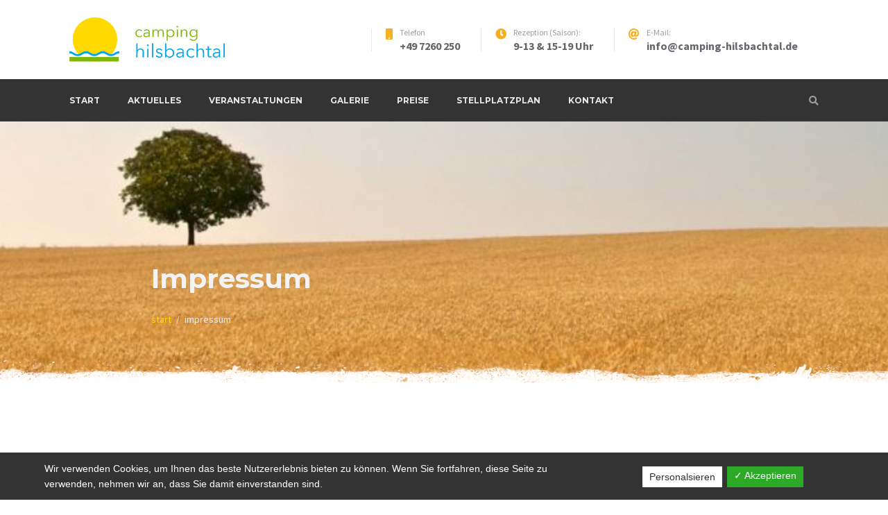

--- FILE ---
content_type: text/html; charset=UTF-8
request_url: https://www.camping-hilsbachtal.de/impressum/
body_size: 6138
content:
<!doctype html>
<html lang="de">
<head>
	<meta charset="UTF-8">
	<meta name="viewport" content="width=device-width, initial-scale=1">
	<link rel="profile" href="https://gmpg.org/xfn/11">

	<title>Impressum &#8211; Camping Hilsbachtal</title>
<link rel='dns-prefetch' href='//use.fontawesome.com' />
<link rel='dns-prefetch' href='//fonts.googleapis.com' />
<link rel="alternate" type="application/rss+xml" title="Camping Hilsbachtal &raquo; Feed" href="https://www.camping-hilsbachtal.de/feed/" />
<link rel="alternate" type="application/rss+xml" title="Camping Hilsbachtal &raquo; Kommentar-Feed" href="https://www.camping-hilsbachtal.de/comments/feed/" />
<link rel='stylesheet' id='mpce-ihs-style-css'  href='https://www.camping-hilsbachtal.de/wp-content/plugins/mpce-image-hotspot-addon/assets/css/style.min.css?ver=1.3.1' type='text/css' media='all' />
<link rel='stylesheet' id='wp-block-library-css'  href='https://www.camping-hilsbachtal.de/wp-includes/css/dist/block-library/style.min.css?ver=5.6.16' type='text/css' media='all' />
<link rel='stylesheet' id='font-awesome-free-css'  href='//use.fontawesome.com/releases/v5.2.0/css/all.css?ver=5.2.0' type='text/css' media='all' />
<link rel='stylesheet' id='contact-form-7-css'  href='https://www.camping-hilsbachtal.de/wp-content/plugins/contact-form-7/includes/css/styles.css?ver=5.3.2' type='text/css' media='all' />
<link rel='stylesheet' id='dashicons-css'  href='https://www.camping-hilsbachtal.de/wp-includes/css/dashicons.min.css?ver=5.6.16' type='text/css' media='all' />
<link rel='stylesheet' id='dsgvoaio_frontend_css-css'  href='https://www.camping-hilsbachtal.de/wp-content/plugins/dsgvo-all-in-one-for-wp/assets/css/plugin.css?ver=5.6.16' type='text/css' media='all' />
<link rel='stylesheet' id='campterra-fonts-css'  href='https://fonts.googleapis.com/css?family=Montserrat%3A400%2C400i%2C700%2C700i%2C900%7CSource+Sans+Pro%3A+400%2C700&#038;subset=latin%2Clatin-ext%2Ccyrillic' type='text/css' media='all' />
<link rel='stylesheet' id='campterra-style-css'  href='https://www.camping-hilsbachtal.de/wp-content/themes/campterra/style.css?ver=1.2.0' type='text/css' media='all' />
<link rel='stylesheet' id='campterra-elementor-widgets-css'  href='https://www.camping-hilsbachtal.de/wp-content/themes/campterra/css/elementor-widgets.css?ver=1.2.0' type='text/css' media='all' />
<link rel='stylesheet' id='cmplz-cookie-css'  href='https://www.camping-hilsbachtal.de/wp-content/plugins/complianz-gdpr/assets/css/cookieconsent.min.css?ver=4.8.2' type='text/css' media='all' />
<script type='text/javascript' src='https://www.camping-hilsbachtal.de/wp-includes/js/jquery/jquery.min.js?ver=3.5.1' id='jquery-core-js'></script>
<script type='text/javascript' src='https://www.camping-hilsbachtal.de/wp-includes/js/jquery/jquery-migrate.min.js?ver=3.3.2' id='jquery-migrate-js'></script>
<script type='text/javascript' id='dsdvo_tarteaucitron-js-extra'>
/* <![CDATA[ */
var parms = {"version":"3.8","close_popup_auto":"off","animation_time":"1000","nolabel":"NEIN","yeslabel":"JA","showpolicyname":"Datenschutzbedingungen \/ Cookies angezeigen","maincatname":"Allgemeine Cookies","language":"de","woocommercecookies":" ","polylangcookie":"","usenocookies":"Dieser Dienst nutzt keine Cookies.","nocookietext":"Dieser Dienst hat keine Cookies gespeichert.","cookietextusage":"Gespeicherte Cookies:","cookietextusagebefore":"Folgende Cookies k\u00f6nnen gespeichert werden:","adminajaxurl":"https:\/\/www.camping-hilsbachtal.de\/wp-admin\/admin-ajax.php","vgwort_defaultoptinout":"","koko_defaultoptinout":"","ga_defaultoptinout":"","notice_design":"dark","expiretime":"7","noticestyle":"style1","backgroundcolor":"#333","textcolor":"#ffffff","buttonbackground":"#fff","buttontextcolor":"#333","buttonlinkcolor":"","cookietext":"<p>Wir verwenden Cookies, um Ihnen das beste Nutzererlebnis bieten zu k\u00f6nnen. Wenn Sie fortfahren, diese Seite zu verwenden, nehmen wir an, dass Sie damit einverstanden sind.<\/p>\n","cookieaccepttext":"Akzeptieren","btn_text_customize":"Personalsieren","cookietextscroll":"Durch das fortgesetzte bl\u00e4ttern stimmen Sie der Nutzung von externen Diensten und Cookies zu.","policyurl":"","policyurltext":"Hier finden Sie unsere Datenschutzbestimmungen","ablehnentxt":"Ablehnen","ablehnentext":"Sie haben die Bedingungen abgelehnt. Sie werden daher auf google.de weitergeleitet.","ablehnenurl":"www.google.de","showrejectbtn":"off","popupagbs":" ","languageswitcher":" ","pixelorderid":"","fbpixel_content_type":"","fbpixel_content_ids":"","fbpixel_currency":"","fbpixel_product_cat":"","fbpixel_content_name":"","fbpixel_product_price":"","isbuyedsendet":"","pixelevent":"","pixeleventcurrency":"","pixeleventamount":"","outgoing_text":"<p><strong>Sie verlassen nun unsere Internetpr\u00e4senz<\/strong><\/p><p>Da Sie auf einen externen Link geklickt haben verlassen Sie nun unsere Internetpr\u00e4senz.<\/p><p>Sind Sie damit einverstanden so klicken Sie auf den nachfolgenden Button:<\/p>","youtube_spt":"","linkedin_spt":"","shareaholic_spt":"","vgwort_spt":"","accepttext":"Zulassen","policytextbtn":"Datenschutzbedingungen","show_layertext":""};
/* ]]> */
</script>
<script type='text/javascript' src='https://www.camping-hilsbachtal.de/wp-content/plugins/dsgvo-all-in-one-for-wp/assets/js/tarteaucitron/tarteaucitron.min.js?ver=5.6.16' id='dsdvo_tarteaucitron-js'></script>
<script type='text/javascript' id='dsgvoaio_inline_js-js-after'>
jQuery( document ).ready(function() {
					
					tarteaucitron.init({

						"hashtag": "#tarteaucitron",

						"cookieName": "dsgvoaiowp_cookie", 

						"highPrivacy": true,

						"orientation": "center",

						"adblocker": false, 

						"showAlertSmall": true, 

						"cookieslist": true, 

						"removeCredit": true, 

						"expireCookie": 7, 

						"handleBrowserDNTRequest": false, 

						//"cookieDomain": ".www.camping-hilsbachtal.de" 

						"removeCredit": true, 

						"moreInfoLink": false, 

						});
					});	
				var tarteaucitronForceLanguage = 'de'
</script>
<script type='text/javascript' id='bodhi_svg_inline-js-extra'>
/* <![CDATA[ */
var cssTarget = "img.style-svg";
var ForceInlineSVGActive = "false";
/* ]]> */
</script>
<script type='text/javascript' src='https://www.camping-hilsbachtal.de/wp-content/plugins/svg-support/js/min/svgs-inline-min.js?ver=1.0.0' id='bodhi_svg_inline-js'></script>
<link rel="https://api.w.org/" href="https://www.camping-hilsbachtal.de/wp-json/" /><link rel="alternate" type="application/json" href="https://www.camping-hilsbachtal.de/wp-json/wp/v2/pages/495" /><link rel="EditURI" type="application/rsd+xml" title="RSD" href="https://www.camping-hilsbachtal.de/xmlrpc.php?rsd" />
<link rel="wlwmanifest" type="application/wlwmanifest+xml" href="https://www.camping-hilsbachtal.de/wp-includes/wlwmanifest.xml" /> 
<meta name="generator" content="WordPress 5.6.16" />
<link rel="canonical" href="https://www.camping-hilsbachtal.de/impressum/" />
<link rel='shortlink' href='https://www.camping-hilsbachtal.de/?p=495' />
<link rel="alternate" type="application/json+oembed" href="https://www.camping-hilsbachtal.de/wp-json/oembed/1.0/embed?url=https%3A%2F%2Fwww.camping-hilsbachtal.de%2Fimpressum%2F" />
<link rel="alternate" type="text/xml+oembed" href="https://www.camping-hilsbachtal.de/wp-json/oembed/1.0/embed?url=https%3A%2F%2Fwww.camping-hilsbachtal.de%2Fimpressum%2F&#038;format=xml" />

<style type="text/css" id="breadcrumb-trail-css">.breadcrumbs .trail-browse,.breadcrumbs .trail-items,.breadcrumbs .trail-items li {display: inline-block;margin:0;padding: 0;border:none;background:transparent;text-indent: 0;}.breadcrumbs .trail-browse {font-size: inherit;font-style:inherit;font-weight: inherit;color: inherit;}.breadcrumbs .trail-items {list-style: none;}.trail-items li::after {content: "\002F";padding: 0 0.5em;}.trail-items li:last-of-type::after {display: none;}</style>
<style type="text/css">.recentcomments a{display:inline !important;padding:0 !important;margin:0 !important;}</style>		<style type="text/css">
					.site-title,
			.site-description {
				position: absolute;
				clip: rect(1px, 1px, 1px, 1px);
			}
				</style>
		<link rel="icon" href="https://www.camping-hilsbachtal.de/wp-content/uploads/2022/04/cropped-favicon-32x32.png" sizes="32x32" />
<link rel="icon" href="https://www.camping-hilsbachtal.de/wp-content/uploads/2022/04/cropped-favicon-192x192.png" sizes="192x192" />
<link rel="apple-touch-icon" href="https://www.camping-hilsbachtal.de/wp-content/uploads/2022/04/cropped-favicon-180x180.png" />
<meta name="msapplication-TileImage" content="https://www.camping-hilsbachtal.de/wp-content/uploads/2022/04/cropped-favicon-270x270.png" />
</head>

<body data-cmplz=1 class="page-template-default page page-id-495 wp-custom-logo elementor-default elementor-kit-581">
<div id="page" class="site">
	<a class="skip-link screen-reader-text" href="#content">Skip to content</a>

	<header id="masthead" class="site-header">
        <div class="header-top">
            <div class="wrapper">
                <div class="site-branding">
                    <a href="https://www.camping-hilsbachtal.de/" class="custom-logo-link" rel="home"><img src="https://www.camping-hilsbachtal.de/wp-content/uploads/2019/06/logo-schrift.svg" class="custom-logo" alt="Camping Hilsbachtal" height="473.82" width="1650.99" /></a>                        <p class="site-title"><a href="https://www.camping-hilsbachtal.de/" rel="home">Camping Hilsbachtal</a></p>
                                            <p class="site-description">Natürliche Freiheit hat ein Zuhause</p>
                                    </div><!-- .site-branding -->
                        <div class="header-additional-info">
                            <div class="header-additional-info-block phone">
                    <i class="fas fa-mobile"></i>
                    <div class="block-content">
                        <span class="title">Telefon</span>
                        <span class="value">+49 7260 250</span>
                    </div>
                </div>
                            <div class="header-additional-info-block working-hours">
                    <i class="fas fa-clock"></i>
                    <div class="block-content">
                        <span class="title">Rezeption (Saison):</span>
                        <span class="value">9-13 &amp; 15-19 Uhr</span>
                    </div>
                </div>
                            <div class="header-additional-info-block e-mail">
                    <i class="fas fa-at"></i>
                    <div class="block-content">
                        <span class="title">E-Mail:</span>
                        <span class="value">info@camping-hilsbachtal.de</span>
                    </div>
                </div>
                    </div>
                    </div>
        </div>
                <div class="header-bottom">
            <div class="wrapper">
                <div class="inner-wrapper">

                        <nav id="site-navigation" class="main-navigation">
                            <button class="menu-toggle" aria-controls="primary-menu" aria-expanded="false">
                                <span class="bars">
                                    <i></i>
                                    <i></i>
                                    <i></i>
                                </span>
                            </button>
                            <div class="main-navigation-container"><ul id="primary-menu" class="menu"><li id="menu-item-155" class="menu-item menu-item-type-post_type menu-item-object-page menu-item-home menu-item-155"><a href="https://www.camping-hilsbachtal.de/">Start</a></li>
<li id="menu-item-156" class="menu-item menu-item-type-post_type menu-item-object-page menu-item-156"><a href="https://www.camping-hilsbachtal.de/aktuelles/">Aktuelles</a></li>
<li id="menu-item-509" class="menu-item menu-item-type-post_type menu-item-object-page menu-item-509"><a href="https://www.camping-hilsbachtal.de/veranstaltungen/">Veranstaltungen</a></li>
<li id="menu-item-512" class="menu-item menu-item-type-post_type menu-item-object-page menu-item-512"><a href="https://www.camping-hilsbachtal.de/galerie/">Galerie</a></li>
<li id="menu-item-516" class="menu-item menu-item-type-post_type menu-item-object-page menu-item-516"><a href="https://www.camping-hilsbachtal.de/preise/">Preise</a></li>
<li id="menu-item-676" class="menu-item menu-item-type-post_type menu-item-object-page menu-item-676"><a href="https://www.camping-hilsbachtal.de/stellplatzplan/">Stellplatzplan</a></li>
<li id="menu-item-200" class="menu-item menu-item-type-post_type menu-item-object-page menu-item-200"><a href="https://www.camping-hilsbachtal.de/kontakt/">Kontakt</a></li>
</ul></div>                        </nav><!-- #site-navigation -->
                            <div class="header-search">
            <button id="header-search-toggle" class="header-search-toggle">
                <i class="fas fa-search"></i>
            </button>
            <form role="search" method="get" class="search-form" action="https://www.camping-hilsbachtal.de/">
	<label>
        <span class="screen-reader-text">Search for:</span>
        <input type="search" class="search-field" placeholder="Search &hellip;" value="" name="s" />
    </label>
    <button type="submit" class="search-submit"><i class="fa fa-search"></i><span class="screen-reader-text">Search</span></button>
</form>        </div>
                <div class="header-additional-info">
                            <div class="header-additional-info-block phone">
                    <i class="fas fa-mobile"></i>
                    <div class="block-content">
                        <span class="title">Telefon</span>
                        <span class="value">+49 7260 250</span>
                    </div>
                </div>
                            <div class="header-additional-info-block working-hours">
                    <i class="fas fa-clock"></i>
                    <div class="block-content">
                        <span class="title">Rezeption (Saison):</span>
                        <span class="value">9-13 &amp; 15-19 Uhr</span>
                    </div>
                </div>
                            <div class="header-additional-info-block e-mail">
                    <i class="fas fa-at"></i>
                    <div class="block-content">
                        <span class="title">E-Mail:</span>
                        <span class="value">info@camping-hilsbachtal.de</span>
                    </div>
                </div>
                    </div>
                        </div>
            </div>
        </div>
        	</header><!-- #masthead -->
            <div class="custom-header-wrapper boxed">
            <img src="https://www.camping-hilsbachtal.de/wp-content/uploads/2019/06/cropped-weizen-xxlarge-1.jpg" width="1960" height="265" alt="Camping Hilsbachtal" srcset="https://www.camping-hilsbachtal.de/wp-content/uploads/2019/06/cropped-weizen-xxlarge-1.jpg 1960w, https://www.camping-hilsbachtal.de/wp-content/uploads/2019/06/cropped-weizen-xxlarge-1-300x41.jpg 300w, https://www.camping-hilsbachtal.de/wp-content/uploads/2019/06/cropped-weizen-xxlarge-1-768x104.jpg 768w, https://www.camping-hilsbachtal.de/wp-content/uploads/2019/06/cropped-weizen-xxlarge-1-1536x208.jpg 1536w, https://www.camping-hilsbachtal.de/wp-content/uploads/2019/06/cropped-weizen-xxlarge-1-891x120.jpg 891w, https://www.camping-hilsbachtal.de/wp-content/uploads/2019/06/cropped-weizen-xxlarge-1-450x61.jpg 450w, https://www.camping-hilsbachtal.de/wp-content/uploads/2019/06/cropped-weizen-xxlarge-1-1200x162.jpg 1200w" sizes="(max-width: 1960px) 100vw, 1960px" />            <div class="wrapper">
                <div class="inner-wrapper">
                    <p class="campterra-page-title">Impressum</p><nav role="navigation" aria-label="Brotkrümelnavigation" class="breadcrumb-trail breadcrumbs" itemprop="breadcrumb"><ul class="trail-items" itemscope itemtype="http://schema.org/BreadcrumbList"><meta name="numberOfItems" content="2" /><meta name="itemListOrder" content="Ascending" /><li itemprop="itemListElement" itemscope itemtype="http://schema.org/ListItem" class="trail-item trail-begin"><a href="https://www.camping-hilsbachtal.de/" rel="home" itemprop="item"><span itemprop="name">Start</span></a><meta itemprop="position" content="1" /></li><li itemprop="itemListElement" itemscope itemtype="http://schema.org/ListItem" class="trail-item trail-end"><span itemprop="item"><span itemprop="name">Impressum</span></span><meta itemprop="position" content="2" /></li></ul></nav>                </div>
            </div>
        </div>
        	<div id="content" class="site-content wrapper">

	<div id="primary" class="content-area boxed">
		<main id="main" class="site-main">

		
<article id="post-495" class="post-495 page type-page status-publish hentry">
	<header class="entry-header">
		<h1 class="entry-title">Impressum</h1>	</header><!-- .entry-header -->

	
	<div class="entry-content">
		
<p><strong>Camping Hilsbachtal GmbH<br></strong><br><strong>74889 Sinsheim-Hilsbach<br>Eichmühle 1</strong></p>



<p>Tel. +49 (0) 7260 250<br>Fax +49 (0) 7260 849 294</p>



<p><a href="mailto:info@camping-hilsbachtal.de">info@camping-hilsbachtal.de<br></a><a href="http://www.camping-hilsbachtal.de/" target="_blank" rel="noreferrer noopener">www.camping-hilsbachtal.de</a></p>



<p>Amtsgericht&nbsp;Mannheim HRB 340349</p>



<p>USt.ID-Nr.: DE144337526</p>



<p><strong>Geschäftsführer:</strong><br>Frank Moser u. Annette Kübler-Steil</p>
	</div><!-- .entry-content -->

	</article><!-- #post-495 -->

		</main><!-- #main -->
	</div><!-- #primary -->


	</div><!-- #content -->
        <div class="footer-widgets">
        <div class="wrapper">
            <aside id="content-bottom-widgets" class="content-bottom-widgets">
                                                    <div class="widget-area">
                        <section id="text-13" class="widget widget_text"><h2 class="widget-title">Kontakt</h2>			<div class="textwidget"><p>Tel.: +49 (0) 7260 250<br />
Fax: +49 (0) 7260 849 294</p>
<p>Email: <a href="mailto:info@camping-hilsbachtal.de">info@camping-hilsbachtal.de</a></p>
</div>
		</section>                    </div><!-- .widget-area -->
                                                    <div class="widget-area">
                        
		<section id="recent-posts-6" class="widget widget_recent_entries">
		<h2 class="widget-title">Aktuelles</h2>
		<ul>
											<li>
					<a href="https://www.camping-hilsbachtal.de/fruehlingsbotschaft-2025/">Begrüßung zum Saisonbeginn 2025</a>
									</li>
											<li>
					<a href="https://www.camping-hilsbachtal.de/neujahrsgruesse-2025/">Neujahrsgrüße 2025</a>
									</li>
					</ul>

		</section>                    </div><!-- .widget-area -->
                                                    <div class="widget-area">
                        <section id="nav_menu-2" class="widget widget_nav_menu"><h2 class="widget-title">Rechtliches</h2><div class="menu-legal-container"><ul id="menu-legal" class="menu"><li id="menu-item-497" class="menu-item menu-item-type-post_type menu-item-object-page menu-item-privacy-policy menu-item-497"><a href="https://www.camping-hilsbachtal.de/datenschutzerklaerung/">Datenschutzerklärung</a></li>
<li id="menu-item-498" class="menu-item menu-item-type-post_type menu-item-object-page current-menu-item page_item page-item-495 current_page_item menu-item-498"><a href="https://www.camping-hilsbachtal.de/impressum/" aria-current="page">Impressum</a></li>
<li id="menu-item-499" class="menu-item menu-item-type-post_type menu-item-object-page menu-item-499"><a href="https://www.camping-hilsbachtal.de/cookie-richtlinie/">Cookie-Richtlinie</a></li>
</ul></div></section>                    </div><!-- .widget-area -->
                            </aside><!-- .content-bottom-widgets -->
        </div>
    </div><!-- .wrapper -->
        <footer id="colophon" class="site-footer ">
            <div class="wrapper">
                                    <div class="site-info">
                        Camping Hilsbachtal GmbH - 2026                    </div>
                <ul id="menu-primary-menu" class="footer-menu"><li class="menu-item menu-item-type-post_type menu-item-object-page menu-item-home menu-item-155"><a href="https://www.camping-hilsbachtal.de/">Start</a></li>
<li class="menu-item menu-item-type-post_type menu-item-object-page menu-item-156"><a href="https://www.camping-hilsbachtal.de/aktuelles/">Aktuelles</a></li>
<li class="menu-item menu-item-type-post_type menu-item-object-page menu-item-509"><a href="https://www.camping-hilsbachtal.de/veranstaltungen/">Veranstaltungen</a></li>
<li class="menu-item menu-item-type-post_type menu-item-object-page menu-item-512"><a href="https://www.camping-hilsbachtal.de/galerie/">Galerie</a></li>
<li class="menu-item menu-item-type-post_type menu-item-object-page menu-item-516"><a href="https://www.camping-hilsbachtal.de/preise/">Preise</a></li>
<li class="menu-item menu-item-type-post_type menu-item-object-page menu-item-676"><a href="https://www.camping-hilsbachtal.de/stellplatzplan/">Stellplatzplan</a></li>
<li class="menu-item menu-item-type-post_type menu-item-object-page menu-item-200"><a href="https://www.camping-hilsbachtal.de/kontakt/">Kontakt</a></li>
</ul>            </div>
        </footer><!-- #colophon -->
    
</div><!-- #page -->



			
			<style>#tarteaucitronAlertSmall #tarteaucitronManager {display: none !important;}</style>

						

			<script type="text/javascript">

				jQuery( document ).ready(function() {
									
				
									

				
					

								

								
					
				
									

							

								

				
				
				
				
				
				
					(tarteaucitron.job = tarteaucitron.job || []).push('wordpressmain');

				});

			</script>

			

			<script type='text/javascript' id='contact-form-7-js-extra'>
/* <![CDATA[ */
var wpcf7 = {"apiSettings":{"root":"https:\/\/www.camping-hilsbachtal.de\/wp-json\/contact-form-7\/v1","namespace":"contact-form-7\/v1"}};
/* ]]> */
</script>
<script type='text/javascript' src='https://www.camping-hilsbachtal.de/wp-content/plugins/contact-form-7/includes/js/scripts.js?ver=5.3.2' id='contact-form-7-js'></script>
<script type='text/javascript' src='https://www.camping-hilsbachtal.de/wp-content/themes/campterra/js/functions.js?ver=1.2.0' id='campterra-functions-js'></script>
<script type='text/javascript' src='https://www.camping-hilsbachtal.de/wp-content/themes/campterra/js/navigation.js?ver=1.2.0' id='campterra-navigation-js'></script>
<script type='text/javascript' src='https://www.camping-hilsbachtal.de/wp-content/themes/campterra/js/skip-link-focus-fix.js?ver=1.2.0' id='campterra-skip-link-focus-fix-js'></script>
<script type='text/javascript' src='https://www.camping-hilsbachtal.de/wp-content/plugins/complianz-gdpr/assets/js/cookieconsent.min.js?ver=4.8.2' id='cmplz-cookie-js'></script>
<script type='text/javascript' id='cmplz-cookie-config-js-extra'>
/* <![CDATA[ */
var complianz = {"static":"","set_cookies":[],"block_ajax_content":"","set_cookies_on_root":"","cookie_domain":"","banner_version":"9","version":"4.8.2","a_b_testing":"","do_not_track":"","consenttype":"optin","region":"eu","geoip":"","categories":"","position":"bottom","title":"Cookie banner","theme":"edgeless","checkbox_style":"square","use_categories":"no","use_categories_optinstats":"no","accept":"Alle Cookies","revoke":"Einstellungen","dismiss":"Nur funktionsf\u00e4hig","dismiss_timeout":"10","popup_background_color":"#ffffff","popup_text_color":"#0a0a0a","button_background_color":"#fff","button_text_color":"#0a0a0a","accept_all_background_color":"#0085ba","accept_all_text_color":"#fff","accept_all_border_color":"#0073aa","functional_background_color":"#ffffff","functional_text_color":"#0a0a0a","functional_border_color":"#ffffff","border_color":"","use_custom_cookie_css":"","custom_css":".cc-window","custom_css_amp":"#cmplz-consent-ui, #cmplz-post-consent-ui {} \n#cmplz-consent-ui .cmplz-consent-message {} \n#cmplz-consent-ui button, #cmplz-post-consent-ui button {}","readmore_optin":"Mehr lesen","readmore_impressum":"Impressum","accept_informational":"Akzeptieren","message_optout":"Wir verwenden Cookies, um unsere Website und unseren Service zu optimieren.","message_optin":"Wir verwenden Cookies, um unsere Website und unseren Service zu optimieren.","readmore_optout":"Cookie Statement (US)","readmore_optout_dnsmpi":"Do Not Sell My Personal Information","hide_revoke":"","banner_width":"","soft_cookiewall":"","type":"opt-in","layout":"basic","dismiss_on_scroll":"","dismiss_on_timeout":"","cookie_expiry":"365","nonce":"cd79f65f8e","url":"https:\/\/www.camping-hilsbachtal.de\/wp-admin\/admin-ajax.php?lang=de_DE","current_policy_id":"13","tcf_active":"","readmore_url":{"eu":"https:\/\/www.camping-hilsbachtal.de\/cookie-richtlinie\/"},"privacy_link":{"eu":""},"placeholdertext":"Hier \"Klicken\", um Cookies zu akzeptieren und diesen Inhalt zu aktivieren"};
/* ]]> */
</script>
<script type='text/javascript' src='https://www.camping-hilsbachtal.de/wp-content/plugins/complianz-gdpr/assets/js/complianz.min.js?ver=4.8.2' id='cmplz-cookie-config-js'></script>
<script type='text/javascript' src='https://www.camping-hilsbachtal.de/wp-includes/js/wp-embed.min.js?ver=5.6.16' id='wp-embed-js'></script>

</body>
</html>


--- FILE ---
content_type: text/css
request_url: https://www.camping-hilsbachtal.de/wp-content/themes/campterra/style.css?ver=1.2.0
body_size: 12220
content:
@charset "UTF-8";
/*!
Theme Name: Campterra
Theme URI: https://motopress.com/products/campterra/
Author: MotoPress
Author URI: http://motopress.com
Description: Professional online presence for your campground. Rent out campsite units with the online booking system, customize the theme visually, tell your story.
Version: 1.2.0
License: GNU General Public License v2 or later
License URI: http://www.gnu.org/licenses/gpl-2.0.html
Text Domain: campterra
Tags:  custom-logo, custom-menu, featured-images, threaded-comments, translation-ready

This theme, like WordPress, is licensed under the GPL.
Use it to make something cool, have fun, and share what you've learned with others.

Campterra is based on Underscores https://underscores.me/, (C) 2012-2017 Automattic, Inc.
Underscores is distributed under the terms of the GNU GPL v2 or later.

Normalizing styles have been helped along thanks to the fine work of
Nicolas Gallagher and Jonathan Neal https://necolas.github.io/normalize.css/
*/
/*--------------------------------------------------------------
>>> TABLE OF CONTENTS:
----------------------------------------------------------------
# Normalize
# Typography
# Elements
# Forms
# Navigation
	## Links
	## Menus
# Accessibility
# Alignments
# Clearings
# Widgets
# Content
	## Posts and pages
	## Comments
# Infinite scroll
# Media
	## Captions
	## Galleries
--------------------------------------------------------------*/
.hidden {
  display: none;
}

/*--------------------------------------------------------------
# Normalize
--------------------------------------------------------------*/
/*! normalize.css v8.0.0 | MIT License | github.com/necolas/normalize.css */
/* Document
	 ========================================================================== */
/**
 * 1. Correct the line height in all browsers.
 * 2. Prevent adjustments of font size after orientation changes in iOS.
 */
html {
  line-height: 1.15;
  /* 1 */
  -webkit-text-size-adjust: 100%;
  /* 2 */
}

/* Sections
	 ========================================================================== */
/**
 * Remove the margin in all browsers.
 */
body {
  margin: 0;
}

/**
 * Correct the font size and margin on `h1` elements within `section` and
 * `article` contexts in Chrome, Firefox, and Safari.
 */
h1 {
  font-size: 2em;
  margin: 0.67em 0;
}

/* Grouping content
	 ========================================================================== */
/**
 * 1. Add the correct box sizing in Firefox.
 * 2. Show the overflow in Edge and IE.
 */
hr {
  -webkit-box-sizing: content-box;
  box-sizing: content-box;
  /* 1 */
  height: 0;
  /* 1 */
  overflow: visible;
  /* 2 */
}

/**
 * 1. Correct the inheritance and scaling of font size in all browsers.
 * 2. Correct the odd `em` font sizing in all browsers.
 */
pre {
  font-family: monospace, monospace;
  /* 1 */
  font-size: 1em;
  /* 2 */
}

/* Text-level semantics
	 ========================================================================== */
/**
 * Remove the gray background on active links in IE 10.
 */
a {
  background-color: transparent;
}

/**
 * 1. Remove the bottom border in Chrome 57-
 * 2. Add the correct text decoration in Chrome, Edge, IE, Opera, and Safari.
 */
abbr[title] {
  border-bottom: none;
  /* 1 */
  text-decoration: underline;
  /* 2 */
  -webkit-text-decoration: underline dotted;
  text-decoration: underline dotted;
  /* 2 */
}

/**
 * Add the correct font weight in Chrome, Edge, and Safari.
 */
b,
strong {
  font-weight: bolder;
}

/**
 * 1. Correct the inheritance and scaling of font size in all browsers.
 * 2. Correct the odd `em` font sizing in all browsers.
 */
code,
kbd,
samp {
  font-family: monospace, monospace;
  /* 1 */
  font-size: 1em;
  /* 2 */
}

/**
 * Add the correct font size in all browsers.
 */
small {
  font-size: 80%;
}

/**
 * Prevent `sub` and `sup` elements from affecting the line height in
 * all browsers.
 */
sub,
sup {
  font-size: 75%;
  line-height: 0;
  position: relative;
  vertical-align: baseline;
}

sub {
  bottom: -0.25em;
}

sup {
  top: -0.5em;
}

/* Embedded content
	 ========================================================================== */
/**
 * Remove the border on images inside links in IE 10.
 */
img {
  border-style: none;
}

/* Forms
	 ========================================================================== */
/**
 * 1. Change the font styles in all browsers.
 * 2. Remove the margin in Firefox and Safari.
 */
button,
input,
optgroup,
select,
textarea {
  font-family: inherit;
  /* 1 */
  font-size: 100%;
  /* 1 */
  line-height: 1.15;
  /* 1 */
  margin: 0;
  /* 2 */
}

/**
 * Show the overflow in IE.
 * 1. Show the overflow in Edge.
 */
button,
input {
  /* 1 */
  overflow: visible;
}

/**
 * Remove the inheritance of text transform in Edge, Firefox, and IE.
 * 1. Remove the inheritance of text transform in Firefox.
 */
button,
select {
  /* 1 */
  text-transform: none;
}

/**
 * Correct the inability to style clickable types in iOS and Safari.
 */
button,
[type="button"],
[type="reset"],
[type="submit"] {
  -webkit-appearance: button;
}

/**
 * Remove the inner border and padding in Firefox.
 */
button::-moz-focus-inner,
[type="button"]::-moz-focus-inner,
[type="reset"]::-moz-focus-inner,
[type="submit"]::-moz-focus-inner {
  border-style: none;
  padding: 0;
}

/**
 * Restore the focus styles unset by the previous rule.
 */
button:-moz-focusring,
[type="button"]:-moz-focusring,
[type="reset"]:-moz-focusring,
[type="submit"]:-moz-focusring {
  outline: 1px dotted ButtonText;
}

/**
 * Correct the padding in Firefox.
 */
fieldset {
  padding: 0.35em 0.75em 0.625em;
}

/**
 * 1. Correct the text wrapping in Edge and IE.
 * 2. Correct the color inheritance from `fieldset` elements in IE.
 * 3. Remove the padding so developers are not caught out when they zero out
 *		`fieldset` elements in all browsers.
 */
legend {
  -webkit-box-sizing: border-box;
  box-sizing: border-box;
  /* 1 */
  color: inherit;
  /* 2 */
  display: table;
  /* 1 */
  max-width: 100%;
  /* 1 */
  padding: 0;
  /* 3 */
  white-space: normal;
  /* 1 */
}

/**
 * Add the correct vertical alignment in Chrome, Firefox, and Opera.
 */
progress {
  vertical-align: baseline;
}

/**
 * Remove the default vertical scrollbar in IE 10+.
 */
textarea {
  overflow: auto;
}

/**
 * 1. Add the correct box sizing in IE 10.
 * 2. Remove the padding in IE 10.
 */
[type="checkbox"],
[type="radio"] {
  -webkit-box-sizing: border-box;
  box-sizing: border-box;
  /* 1 */
  padding: 0;
  /* 2 */
}

/**
 * Correct the cursor style of increment and decrement buttons in Chrome.
 */
[type="number"]::-webkit-inner-spin-button,
[type="number"]::-webkit-outer-spin-button {
  height: auto;
}

/**
 * 1. Correct the odd appearance in Chrome and Safari.
 * 2. Correct the outline style in Safari.
 */
[type="search"] {
  -webkit-appearance: textfield;
  /* 1 */
  outline-offset: -2px;
  /* 2 */
}

/**
 * Remove the inner padding in Chrome and Safari on macOS.
 */
[type="search"]::-webkit-search-decoration {
  -webkit-appearance: none;
}

/**
 * 1. Correct the inability to style clickable types in iOS and Safari.
 * 2. Change font properties to `inherit` in Safari.
 */
::-webkit-file-upload-button {
  -webkit-appearance: button;
  /* 1 */
  font: inherit;
  /* 2 */
}

/* Interactive
	 ========================================================================== */
/*
 * Add the correct display in Edge, IE 10+, and Firefox.
 */
details {
  display: block;
}

/*
 * Add the correct display in all browsers.
 */
summary {
  display: list-item;
}

/* Misc
	 ========================================================================== */
/**
 * Add the correct display in IE 10+.
 */
template {
  display: none;
}

/**
 * Add the correct display in IE 10.
 */
[hidden] {
  display: none;
}

/*--------------------------------------------------------------
# Typography
--------------------------------------------------------------*/
body,
button,
input,
select,
optgroup,
textarea {
  color: #66676d;
  font-family: "Source Sans Pro", sans-serif;
  font-size: 16px;
  font-size: 1rem;
  line-height: 1.75;
}

h1, h2, h3, h4, h5, h6 {
  clear: both;
  font-family: "Montserrat", sans-serif;
  font-weight: 700;
  margin: 1.5em 0 .5em;
  line-height: 1.4;
  color: #333;
}

h1:first-child, h2:first-child, h3:first-child, h4:first-child, h5:first-child, h6:first-child {
  margin-top: 0;
}

h1 {
  font-size: 39px;
  font-size: 2.4375rem;
}

h2 {
  font-size: 31px;
  font-size: 1.9375rem;
}

h3 {
  font-size: 25px;
  font-size: 1.5625rem;
}

h4 {
  font-size: 20px;
  font-size: 1.25rem;
}

h5 {
  font-size: 16px;
  font-size: 1rem;
}

h6 {
  font-size: 13px;
  font-size: 0.8125rem;
}

.entry-title {
  margin-top: 1.875rem;
  margin-bottom: 1.875rem;
}

p {
  margin-bottom: 1.5em;
}

dfn, cite, em, i {
  font-style: italic;
}

blockquote {
  position: relative;
  margin: 1.5em 0;
  padding: 2.5rem 2.5rem 2.5rem 4rem;
  background: #f3f3f3;
  font-size: 24px;
  font-size: 1.5rem;
}

@media (min-width: 768px) {
  blockquote {
    padding: 2.5rem 2.5rem 2.5rem 7.5rem;
  }
}

blockquote p {
  margin-top: 0;
}

blockquote p:last-child {
  margin-bottom: 0;
}

blockquote:before {
  position: absolute;
  top: 2.125rem;
  left: 1.25rem;
  font-size: 50px;
  font-size: 3.125rem;
  content: '“';
  color: #f6af1f;
  font-weight: 900;
  line-height: 1;
}

@media (min-width: 768px) {
  blockquote:before {
    left: 2.5rem;
    font-size: 80px;
    font-size: 5rem;
  }
}

blockquote cite {
  font-size: 16px;
  font-size: 1rem;
  font-weight: 700;
}

address {
  margin: 0 0 1.5em;
}

pre {
  background: #f3f3f3;
  font-family: "Courier 10 Pitch", Courier, monospace;
  line-height: 1.75;
  margin-bottom: 1.6em;
  max-width: 100%;
  overflow: auto;
  padding: 1.6em;
}

code, kbd, tt, var {
  font-family: Monaco, Consolas, "Andale Mono", "DejaVu Sans Mono", monospace;
  padding: 0.1em .25em;
  background: #e9e9e9;
}

abbr, acronym {
  border-bottom: 1px dotted #666;
  cursor: help;
}

mark, ins {
  background: #fff9c0;
  text-decoration: none;
}

big {
  font-size: 125%;
}

/*--------------------------------------------------------------
# Elements
--------------------------------------------------------------*/
html {
  -webkit-box-sizing: border-box;
  box-sizing: border-box;
}

*,
*:before,
*:after {
  /* Inherit box-sizing to make it easier to change the property for components that leverage other behavior; see https://css-tricks.com/inheriting-box-sizing-probably-slightly-better-best-practice/ */
  -webkit-box-sizing: inherit;
  box-sizing: inherit;
}

body {
  background: #fff;
  /* Fallback for when there is no custom background color defined. */
}

hr {
  border: 0;
  border-bottom: 2px dashed #e9e9e9;
  margin-bottom: 1.5em;
}

ul, ol {
  margin: 0 0 1.5em 0;
  padding-left: 1.5em;
}

ul li, ol li {
  margin-bottom: .875em;
  padding-left: .5em;
}

ul {
  list-style: disc;
}

ol {
  list-style: decimal;
}

li > ul,
li > ol {
  margin-top: .875em;
  margin-bottom: 0;
}

dt {
  font-weight: bold;
}

dd {
  margin: 0 1.5em 1.5em;
}

img {
  height: auto;
  /* Make sure images are scaled correctly. */
  max-width: 100%;
  /* Adhere to container width. */
}

figure {
  margin: 1em 0;
  /* Extra wide images within figure tags don't overflow the content area. */
}

th,
td {
  border: 1px solid #e9e9e9;
}

table {
  border-collapse: collapse;
  border-spacing: 0;
  margin: 0 0 1.5rem;
  table-layout: fixed;
  /* Prevents HTML tables from becoming too wide */
  width: 100%;
}

caption,
th,
td {
  font-weight: normal;
  text-align: left;
}

thead th {
  font-weight: 700;
  background: #f3f3f3;
}

th,
td {
  padding: 0.8em;
}

@media (min-width: 992px) {
  th,
  td {
    padding: 1.3em;
  }
}

/*--------------------------------------------------------------
# Forms
--------------------------------------------------------------*/
button,
input[type="button"],
input[type="reset"],
input[type="submit"],
.button,
.more-link {
  font-family: "Montserrat", sans-serif;
  border: 1px solid;
  border-color: #ffd900;
  border-radius: 0;
  background: #ffd900;
  color: #333;
  font-size: 14px;
  font-size: 0.875rem;
  line-height: 1;
  padding: 1.063rem 2.5rem;
  text-transform: uppercase;
  font-weight: 700;
  display: inline-block;
  text-align: center;
}

button:hover,
input[type="button"]:hover,
input[type="reset"]:hover,
input[type="submit"]:hover,
.button:hover,
.more-link:hover {
  color: #333;
  border-color: #f6af1f;
  background-color: #f6af1f;
  text-decoration: none;
  cursor: pointer;
}

button:visited,
input[type="button"]:visited,
input[type="reset"]:visited,
input[type="submit"]:visited,
.button:visited,
.more-link:visited {
  color: #333;
}

button:active, button:focus,
input[type="button"]:active,
input[type="button"]:focus,
input[type="reset"]:active,
input[type="reset"]:focus,
input[type="submit"]:active,
input[type="submit"]:focus,
.button:active,
.button:focus,
.more-link:active,
.more-link:focus {
  color: #333;
  border-color: #f6af1f;
  background-color: #f6af1f;
  text-decoration: none;
}

input[type="text"],
input[type="email"],
input[type="url"],
input[type="password"],
input[type="search"],
input[type="number"],
input[type="tel"],
input[type="range"],
input[type="date"],
input[type="month"],
input[type="week"],
input[type="time"],
input[type="datetime"],
input[type="datetime-local"],
input[type="color"],
textarea,
select {
  display: block;
  color: #66676d;
  border: 1px solid #e9e9e9;
  background: #f3f3f3;
  border-radius: 0;
  padding: .625rem 1.25rem;
  width: 100%;
}

input[type="text"]:focus,
input[type="email"]:focus,
input[type="url"]:focus,
input[type="password"]:focus,
input[type="search"]:focus,
input[type="number"]:focus,
input[type="tel"]:focus,
input[type="range"]:focus,
input[type="date"]:focus,
input[type="month"]:focus,
input[type="week"]:focus,
input[type="time"]:focus,
input[type="datetime"]:focus,
input[type="datetime-local"]:focus,
input[type="color"]:focus,
textarea:focus,
select:focus {
  color: #333;
  border-color: #9b9ca4;
  background-color: #fff;
  outline: none;
}

input[type="text"][disabled], input[type="text"][readonly],
fieldset[disabled] input[type="text"],
input[type="email"][disabled],
input[type="email"][readonly],
fieldset[disabled]
input[type="email"],
input[type="url"][disabled],
input[type="url"][readonly],
fieldset[disabled]
input[type="url"],
input[type="password"][disabled],
input[type="password"][readonly],
fieldset[disabled]
input[type="password"],
input[type="search"][disabled],
input[type="search"][readonly],
fieldset[disabled]
input[type="search"],
input[type="number"][disabled],
input[type="number"][readonly],
fieldset[disabled]
input[type="number"],
input[type="tel"][disabled],
input[type="tel"][readonly],
fieldset[disabled]
input[type="tel"],
input[type="range"][disabled],
input[type="range"][readonly],
fieldset[disabled]
input[type="range"],
input[type="date"][disabled],
input[type="date"][readonly],
fieldset[disabled]
input[type="date"],
input[type="month"][disabled],
input[type="month"][readonly],
fieldset[disabled]
input[type="month"],
input[type="week"][disabled],
input[type="week"][readonly],
fieldset[disabled]
input[type="week"],
input[type="time"][disabled],
input[type="time"][readonly],
fieldset[disabled]
input[type="time"],
input[type="datetime"][disabled],
input[type="datetime"][readonly],
fieldset[disabled]
input[type="datetime"],
input[type="datetime-local"][disabled],
input[type="datetime-local"][readonly],
fieldset[disabled]
input[type="datetime-local"],
input[type="color"][disabled],
input[type="color"][readonly],
fieldset[disabled]
input[type="color"],
textarea[disabled],
textarea[readonly],
fieldset[disabled]
textarea,
select[disabled],
select[readonly],
fieldset[disabled]
select {
  background-color: #fff;
  border-color: #f3f3f3;
}

input[type="text"][disabled],
fieldset[disabled] input[type="text"],
input[type="email"][disabled],
fieldset[disabled]
input[type="email"],
input[type="url"][disabled],
fieldset[disabled]
input[type="url"],
input[type="password"][disabled],
fieldset[disabled]
input[type="password"],
input[type="search"][disabled],
fieldset[disabled]
input[type="search"],
input[type="number"][disabled],
fieldset[disabled]
input[type="number"],
input[type="tel"][disabled],
fieldset[disabled]
input[type="tel"],
input[type="range"][disabled],
fieldset[disabled]
input[type="range"],
input[type="date"][disabled],
fieldset[disabled]
input[type="date"],
input[type="month"][disabled],
fieldset[disabled]
input[type="month"],
input[type="week"][disabled],
fieldset[disabled]
input[type="week"],
input[type="time"][disabled],
fieldset[disabled]
input[type="time"],
input[type="datetime"][disabled],
fieldset[disabled]
input[type="datetime"],
input[type="datetime-local"][disabled],
fieldset[disabled]
input[type="datetime-local"],
input[type="color"][disabled],
fieldset[disabled]
input[type="color"],
textarea[disabled],
fieldset[disabled]
textarea,
select[disabled],
fieldset[disabled]
select {
  cursor: not-allowed;
}

select {
  border: 1px solid #e9e9e9;
  height: 50px;
  -webkit-appearance: none;
  -moz-appearance: none;
  appearance: none;
  background-image: url("images/dropcaps/dropcaps_light_passive.svg");
  background-repeat: no-repeat;
  background-position: right 1.25rem top 1.35rem;
}

select:active, select:focus {
  background-image: url("images/dropcaps/dropcaps_light_hover.svg");
}

textarea {
  width: 100%;
}

input[type="radio"],
input[type="checkbox"] {
  margin: 0 1.2em 0.2em 0;
  line-height: normal;
  display: inline-block;
  vertical-align: middle;
  font-size: 14px;
  font-size: 0.875rem;
}

label {
  display: inline-block;
  margin-bottom: 4px;
  color: #333;
}

form > p {
  margin-top: 0;
}

/*--------------------------------------------------------------
# Navigation
--------------------------------------------------------------*/
/*--------------------------------------------------------------
## Links
--------------------------------------------------------------*/
a {
  color: #ed8a0a;
  text-decoration: none;
  -webkit-transition: color .3s ease;
  transition: color .3s ease;
}

a:hover, a:focus, a:active {
  text-decoration: underline;
  color: #ed8a0a;
}

a:focus {
  outline: thin dotted;
}

a:hover, a:active {
  outline: 0;
}

/*--------------------------------------------------------------
## Menus
--------------------------------------------------------------*/
.main-navigation {
  clear: both;
  display: block;
  float: left;
  width: 100%;
  font-size: 12px;
  font-size: 0.75rem;
}

.main-navigation ul {
  display: none;
  list-style: none;
  margin: 0;
  padding-left: 0;
}

.main-navigation ul ul {
  -webkit-box-shadow: 2px 0 5px rgba(41, 41, 41, 0.15);
  box-shadow: 2px 0 5px rgba(41, 41, 41, 0.15);
  background: #333;
  float: left;
  position: absolute;
  top: 100%;
  left: -999em;
  z-index: 99999;
  padding: 10px 0;
}

.main-navigation ul ul ul {
  left: -999em;
  top: 0;
}

@media (min-width: 992px) {
  .main-navigation ul ul li:hover > ul,
  .main-navigation ul ul li.focus > ul {
    left: 100%;
  }
}

.main-navigation ul ul a {
  width: 200px;
}

@media (min-width: 992px) {
  .main-navigation ul li:hover > ul,
  .main-navigation ul li.focus > ul {
    left: auto;
  }
}

.main-navigation li {
  position: relative;
  padding: 0;
  margin: 0;
}

@media (min-width: 992px) {
  .main-navigation li {
    float: left;
  }
}

.main-navigation a {
  display: block;
  text-decoration: none;
  font-family: "Montserrat", sans-serif;
  color: #e7e7e7;
  font-weight: 700;
  padding: 10px 20px;
}

.main-navigation a:hover {
  color: #ffd900;
}

@media (min-width: 992px) {
  .main-navigation .menu > li:first-child > a {
    padding-left: 0;
  }
}

.main-navigation .menu > li > a {
  padding: 1.25rem;
  text-transform: uppercase;
}

.main-navigation .current_page_item > a,
.main-navigation .current-menu-item > a,
.main-navigation .current_page_ancestor > a,
.main-navigation .current-menu-ancestor > a {
  color: #ffd900;
}

.main-navigation .current_page_item .dropdown-toggle,
.main-navigation .current-menu-item .dropdown-toggle,
.main-navigation .current_page_ancestor .dropdown-toggle,
.main-navigation .current-menu-ancestor .dropdown-toggle {
  color: #ffd900;
}

.main-navigation .menu-item-has-children > a:after {
  font-family: "Font Awesome 5 Free";
}

@media (min-width: 992px) {
  .main-navigation .menu-item-has-children > a:after {
    content: '\f0d7';
    font-weight: 900;
    margin-left: .75em;
  }
}

/* Small menu. */
.menu-toggle {
  z-index: 1;
  border: 0;
  background: transparent;
  padding: 1.375rem 0;
  position: absolute;
  top: 0;
}

.menu-toggle:hover, .menu-toggle:active, .menu-toggle:focus {
  border: 0;
  background: transparent;
}

.menu-toggle[aria-expanded="true"] .bars i:first-child {
  -webkit-transform: translateY(7px) rotate(45deg);
  transform: translateY(7px) rotate(45deg);
  width: 25px;
}

.menu-toggle[aria-expanded="true"] .bars i:nth-child(2) {
  opacity: 0;
}

.menu-toggle[aria-expanded="true"] .bars i:last-child {
  width: 25px;
  -webkit-transform: translateY(-7px) rotate(-45deg);
  transform: translateY(-7px) rotate(-45deg);
}

.menu-toggle .bars i {
  display: block;
  width: 18px;
  height: 3px;
  background: #9b9ca4;
  margin-bottom: 4px;
  opacity: 1;
  -webkit-transform: none;
  transform: none;
  -webkit-transition: all .3s ease;
  transition: all .3s ease;
}

.menu-toggle .bars i:last-child {
  margin-bottom: 0;
}

.dropdown-toggle {
  position: absolute;
  right: 0;
  top: 0;
  background: transparent;
  border: 0;
  font-size: inherit;
  padding: .75rem 1em;
  line-height: 1.75;
  color: #e7e7e7;
  font-size: 16px;
  font-size: 1rem;
}

@media (min-width: 992px) {
  .dropdown-toggle {
    display: none;
  }
}

.dropdown-toggle:hover, .dropdown-toggle:focus, .dropdown-toggle:active {
  background: transparent;
  border: 0;
  color: #ffd900;
}

@media screen and (max-width: 991px) {
  .main-navigation.toggled {
    padding: 2.5rem 0;
  }
  .main-navigation.toggled .menu-item-has-children > a {
    padding-right: 45px;
  }
  .main-navigation.toggled .menu-item-has-children:hover .dropdown-toggle {
    color: #ffd900;
  }
  .main-navigation.toggled ul.sub-menu {
    position: relative;
    display: none;
    left: 0;
    padding: 0;
    float: none;
    padding-left: 1.25rem;
  }
  .main-navigation.toggled ul.sub-menu.toggled-on {
    display: block;
  }
  .main-navigation.toggled ul li a {
    padding: .9375rem 0;
  }
}

.menu-toggle,
.main-navigation.toggled ul {
  display: block;
}

@media (min-width: 992px) {
  .menu-toggle {
    display: none;
  }
  .main-navigation ul {
    display: block;
  }
}

.site-main .comment-navigation, .site-main
.posts-navigation, .site-main
.post-navigation {
  margin: 0 0 1.5em;
  overflow: hidden;
}

.comment-navigation .nav-previous,
.posts-navigation .nav-previous,
.post-navigation .nav-previous {
  float: left;
  width: 50%;
}

.comment-navigation .nav-next,
.posts-navigation .nav-next,
.post-navigation .nav-next {
  float: right;
  text-align: right;
  width: 50%;
}

.footer-menu {
  list-style: none;
  padding: 0;
  margin: 0;
  display: -webkit-box;
  display: -ms-flexbox;
  display: flex;
  -webkit-box-align: center;
  -ms-flex-align: center;
  align-items: center;
  -webkit-box-pack: center;
  -ms-flex-pack: center;
  justify-content: center;
  -ms-flex-wrap: wrap;
  flex-wrap: wrap;
  width: 100%;
}

@media (min-width: 992px) {
  .footer-menu {
    width: auto;
  }
}

.footer-menu li {
  margin: 0;
  padding: 0;
}

.footer-menu li a {
  font-size: 14px;
  font-size: 0.875rem;
  padding: 0 .75rem;
}

/*--------------------------------------------------------------
## Pagination
--------------------------------------------------------------*/
.pagination.navigation {
  margin-top: 6.25rem;
}

.pagination.navigation .nav-links:after {
  display: table;
  clear: both;
  content: '';
}

.pagination.navigation .page-numbers {
  float: left;
  margin: 0 4px 4px 0;
  width: 60px;
  height: 60px;
  line-height: 60px;
  text-align: center;
  overflow: hidden;
  background: transparent;
  color: #66676d;
  font-weight: 700;
  -webkit-transition: all .3s ease;
  transition: all .3s ease;
}

.pagination.navigation .page-numbers:focus, .pagination.navigation .page-numbers:active {
  text-decoration: none;
}

.pagination.navigation .page-numbers:hover:not(.dots), .pagination.navigation .page-numbers.current {
  color: #333;
  background: #ffd900;
  text-decoration: none;
}

.pagination.navigation .page-numbers.prev:before {
  content: "\f104";
  font-family: "Font Awesome 5 Free";
  font-weight: 900;
  font-size: 24px;
  font-size: 1.5rem;
  display: block;
}

.pagination.navigation .page-numbers.next:before {
  display: block;
  content: "\f105";
  font-weight: 900;
  font-family: "Font Awesome 5 Free";
  font-size: 24px;
  font-size: 1.5rem;
}

.navigation.post-navigation {
  margin-top: 3.75rem;
  padding: 2.5rem 0;
  border-top: 1px solid #e9e9e9;
  border-bottom: 1px solid #e9e9e9;
}

.navigation.post-navigation a {
  font-size: 16px;
  font-size: 1rem;
  font-family: "Montserrat", sans-serif;
  color: #333;
  font-weight: 700;
  display: -webkit-box;
  display: -ms-flexbox;
  display: flex;
  -webkit-box-pack: center;
  -ms-flex-pack: center;
  justify-content: center;
  -webkit-box-orient: vertical;
  -webkit-box-direction: normal;
  -ms-flex-direction: column;
  flex-direction: column;
}

.navigation.post-navigation a:hover {
  color: #f6af1f;
  text-decoration: none;
}

.navigation.post-navigation a:hover .post-title {
  color: currentColor;
}

.navigation.post-navigation a:focus, .navigation.post-navigation a:active {
  outline: none;
  text-decoration: none;
}

.navigation.post-navigation a .meta-nav {
  font-size: 11px;
  font-size: 0.6875rem;
  color: #9b9ca4;
  text-transform: lowercase;
  margin-bottom: 1em;
}

.navigation.post-navigation a .post-title {
  font-size: inherit;
  margin: 0;
  width: 100%;
  word-wrap: break-word;
}

.navigation.post-navigation .nav-previous,
.navigation.post-navigation .nav-next {
  width: 100%;
}

@media (min-width: 768px) {
  .navigation.post-navigation .nav-previous,
  .navigation.post-navigation .nav-next {
    width: 50%;
  }
}

.navigation.post-navigation .nav-previous {
  margin-bottom: 2.5rem;
}

@media (min-width: 768px) {
  .navigation.post-navigation .nav-previous {
    margin-bottom: 0;
    padding-right: 1.25rem;
  }
}

.navigation.post-navigation .nav-previous a {
  -webkit-box-align: start;
  -ms-flex-align: start;
  align-items: flex-start;
}

@media (min-width: 768px) {
  .navigation.post-navigation .nav-next {
    padding-left: 1.25rem;
  }
}

.navigation.post-navigation .nav-next a {
  -webkit-box-align: end;
  -ms-flex-align: end;
  align-items: flex-end;
}

/*--------------------------------------------------------------
# Accessibility
--------------------------------------------------------------*/
/* Text meant only for screen readers. */
.screen-reader-text {
  border: 0;
  clip: rect(1px, 1px, 1px, 1px);
  -webkit-clip-path: inset(50%);
  clip-path: inset(50%);
  height: 1px;
  margin: -1px;
  overflow: hidden;
  padding: 0;
  position: absolute !important;
  width: 1px;
  word-wrap: normal !important;
  /* Many screen reader and browser combinations announce broken words as they would appear visually. */
}

.screen-reader-text:focus {
  background-color: #f1f1f1;
  border-radius: 3px;
  -webkit-box-shadow: 0 0 2px 2px rgba(0, 0, 0, 0.6);
  box-shadow: 0 0 2px 2px rgba(0, 0, 0, 0.6);
  clip: auto !important;
  -webkit-clip-path: none;
  clip-path: none;
  color: #21759b;
  display: block;
  font-size: 14px;
  font-size: 0.875rem;
  font-weight: bold;
  height: auto;
  left: 5px;
  line-height: normal;
  padding: 15px 23px 14px;
  text-decoration: none;
  top: 5px;
  width: auto;
  z-index: 100000;
  /* Above WP toolbar. */
}

/* Do not show the outline on the skip link target. */
#content[tabindex="-1"]:focus {
  outline: 0;
}

/*--------------------------------------------------------------
# Alignments
--------------------------------------------------------------*/
.alignleft {
  display: block;
  margin: 0 auto 1.5em;
}

@media (min-width: 768px) {
  .alignleft {
    display: inline;
    float: left;
    margin: 0 2.5em 1.5em 0;
  }
}

.alignright {
  display: block;
  margin: 0 auto 1.5em;
}

@media (min-width: 768px) {
  .alignright {
    display: inline;
    float: right;
    margin: 0 0 1.5em 2.5em;
  }
}

.aligncenter {
  clear: both;
  display: block;
  margin-left: auto;
  margin-right: auto;
  margin: 0 auto 1.5em;
}

@media (min-width: 992px) {
  .aligncenter {
    margin: 0 auto 2.5em;
  }
}

/*--------------------------------------------------------------
# Clearings
--------------------------------------------------------------*/
.clear:before,
.clear:after,
.entry-content:before,
.entry-content:after,
.comment-content:before,
.comment-content:after,
.site-header:before,
.site-header:after,
.site-content:before,
.site-content:after,
.site-footer:before,
.site-footer:after {
  content: "";
  display: table;
  table-layout: fixed;
}

.clear:after,
.entry-content:after,
.comment-content:after,
.site-header:after,
.site-content:after,
.site-footer:after {
  clear: both;
}

/*--------------------------------------------------------------
# Widgets
--------------------------------------------------------------*/
.widget-area .widget {
  margin: 0 0 5rem;
  font-size: 14px;
  font-size: 0.875rem;
  /* Make sure select elements fit in widgets. */
}

.widget-area .widget:last-child {
  margin-bottom: 0;
}

.widget-area .widget select {
  max-width: 100%;
}

.widget-area .widget h1 {
  font-size: 26px;
  font-size: 1.625rem;
}

.widget-area .widget h2 {
  font-size: 24px;
  font-size: 1.5rem;
}

.widget-area .widget h3 {
  font-size: 22px;
  font-size: 1.375rem;
}

.widget-area .widget h4 {
  font-size: 18px;
  font-size: 1.125rem;
}

.widget-area .widget h5 {
  font-size: 16px;
  font-size: 1rem;
}

.widget-area .widget h6 {
  font-size: 13px;
  font-size: 0.8125rem;
}

.widget-area .widget .widget-title {
  font-size: 16px;
  font-size: 1rem;
  position: relative;
  padding-bottom: .625rem;
  margin-bottom: 2.5rem;
}

.widget-area .widget .widget-title:before {
  content: '';
  display: block;
  position: absolute;
  bottom: 0;
  left: 0;
  width: 30px;
  height: 1px;
  background: #f6af1f;
}

.widget-area .widget .widget-title:after {
  content: '';
  display: block;
  position: absolute;
  bottom: 0;
  left: 40px;
  right: 0;
  height: 1px;
  background: #e9e9e9;
}

.widget-area .widget_tag_cloud .tagcloud a {
  display: inline-block;
  margin: 0 .45rem .45rem 0;
  padding: .25rem .625rem;
  border: 1px solid #e9e9e9;
  color: #66676d;
  -webkit-transition: background-color .3s ease;
  transition: background-color .3s ease;
}

.widget-area .widget_tag_cloud .tagcloud a:hover {
  background: #f3f3f3;
  color: currentColor;
  text-decoration: none;
}

.search-form {
  position: relative;
}

.search-form .search-submit {
  position: absolute;
  right: 0;
  top: 0;
  bottom: 0;
  width: 55px;
  border: 0;
  background: transparent;
  color: #9b9ca4;
  padding: 0;
  font-size: 14px;
  font-size: 0.875rem;
}

.search-form .search-submit:hover {
  color: #f6af1f;
}

.search-form label {
  display: block;
  width: 100%;
}

.search-form input {
  width: 100%;
  max-width: 100%;
  padding-right: 55px;
  padding-left: 20px;
}

.widget_calendar th, .widget_calendar td {
  border-width: 0;
}

.widget_calendar th {
  font-weight: 700;
  font-size: 14px;
  font-size: 0.875rem;
  line-height: 1.66667;
  padding: 0.7em 0 0.4em;
  background: transparent;
  color: #9b9ca4;
}

.widget_calendar tbody th, .widget_calendar tbody td, .widget_calendar thead th, .widget_calendar thead td {
  text-align: center;
}

.widget_calendar tbody td, .widget_calendar thead td {
  padding: 0.25em 0;
}

.widget_calendar tfoot td {
  padding: 0.92857em 1.07143em;
  font-weight: 700;
}

.widget_calendar table {
  margin: 0;
}

.widget_calendar caption {
  padding: 1em;
  text-align: center;
  font-weight: 700;
  color: #333;
  font-size: 14px;
  font-size: 0.875rem;
}

.widget_calendar #next {
  text-align: right;
}

.footer-widgets {
  background: #333;
  color: #9b9ca4;
  padding: 7rem 0 3.75rem;
  position: relative;
}

.footer-widgets:last-child:after {
  display: none;
}

.footer-widgets:after {
  content: '';
  position: absolute;
  bottom: -34px;
  left: 0;
  right: 0;
  display: block;
  height: 34px;
  background: url("images/footer_black_grunge_stripe.png") center repeat-x;
  z-index: 1;
}

.footer-widgets .content-bottom-widgets {
  margin: 0 -30px;
}

.footer-widgets .content-bottom-widgets:after {
  display: table;
  content: '';
  clear: both;
}

.footer-widgets .content-bottom-widgets .widget-area {
  float: left;
  width: 100%;
  margin-bottom: 3.75rem;
  padding: 0 30px;
}

@media (min-width: 992px) {
  .footer-widgets .content-bottom-widgets .widget-area {
    width: 25%;
    margin-bottom: 0;
  }
}

.footer-widgets .widget .widget-title {
  font-size: 16px;
  font-size: 1rem;
  color: #fff;
}

.footer-widgets .widget .widget-title:after {
  background-color: #66676d;
}

.footer-widgets .widget.widget_calendar caption {
  color: #fff;
}

.footer-widgets .widget.widget_tag_cloud .tagcloud a {
  color: #9b9ca4;
  border-color: #494A48;
  text-decoration: none;
}

.footer-widgets .widget.widget_tag_cloud .tagcloud a:hover {
  text-decoration: none;
  background-color: #474747;
}

/*--------------------------------------------------------------
# Content
--------------------------------------------------------------*/
.wrapper {
  max-width: 1480px;
  padding: 0 1.5625rem;
  margin: 0 auto;
  position: relative;
}

@media (min-width: 768px) {
  .wrapper {
    padding: 0 3.125rem;
  }
}

@media (min-width: 992px) {
  .wrapper {
    padding: 0 6.25rem;
  }
}

.wrapper:after {
  display: table;
  content: '';
  clear: both;
}

.content-area {
  padding-top: 6.25rem;
  padding-bottom: 6.25rem;
}

@media (min-width: 992px) {
  .content-area {
    float: left;
    width: 71.33%;
    max-width: 900px;
    padding-right: 2.5rem;
  }
}

.site-content .widget-area {
  padding-top: 6.25rem;
  padding-bottom: 6.25rem;
}

@media (min-width: 992px) {
  .site-content .widget-area {
    float: right;
    width: 28.67%;
    max-width: 328px;
  }
}

.site-footer {
  clear: both;
  width: 100%;
}

.content-area.boxed {
  float: none;
  width: 100%;
  max-width: 844px;
  margin: 0 auto;
  padding-right: 0;
}

.content-area.boxed .page-header {
  text-align: center;
}

.content-area.no-sidebar {
  float: none;
  max-width: none;
  padding-right: 0;
  width: 100%;
}

.content-area.no-sidebar .page-header {
  text-align: center;
}

body.page-template-template-front-page .site-content.wrapper {
  max-width: none;
  padding: 0;
}

.content-area.front-page {
  padding-right: 0;
  width: 100%;
  float: none;
  max-width: none;
}

/*--------------------------------------------------------------
## Posts and pages
--------------------------------------------------------------*/
.sticky {
  display: block;
}

html, body {
  overflow-x: hidden;
  position: relative;
}

.updated:not(.published) {
  display: none;
}

.related-posts-title,
.comments-title,
.comment-reply-title {
  margin-bottom: 1em;
}

.page-links {
  clear: both;
  margin: 0 0 1.5em;
}

.entry-content > p:first-child {
  margin-top: 0;
}

.page-title,
.entry-title {
  word-wrap: break-word;
}

.entry-title a {
  color: #333;
}

.entry-title a:hover {
  text-decoration: none;
  color: #ed8a0a;
}

.entry-meta {
  color: #9b9ca4;
  font-size: 12px;
  font-size: 0.75rem;
}

.entry-meta > span {
  margin-right: 1rem;
}

.entry-meta i {
  margin-right: .5em;
}

.entry-meta a {
  color: currentColor;
}

.entry-meta a:hover {
  text-decoration: none;
  color: #ed8a0a;
}

.symbol-fill img {
	fill: #ed8a0a;
}

.post-thumbnail {
  display: block;
}

.post-thumbnail img {
  display: block;
  margin: 0 auto;
}

.has-post-thumbnail .post-thumbnail-wrapper .featured-post {
  bottom: 0;
  top: auto;
}

.post-thumbnail-wrapper {
  position: relative;
}

.post-thumbnail-wrapper .featured-post {
  position: absolute;
  top: 0;
  bottom: auto;
  left: 0;
  background: #ffd900;
  font-family: "Montserrat", sans-serif;
  font-weight: 700;
  display: block;
  font-size: 13px;
  font-size: 0.8125rem;
  padding: .5em 1em;
  color: #333;
}

body.blog .site-main > .hentry, body.archive .site-main > .hentry, body.search .site-main > .hentry {
  -webkit-box-shadow: 0 5px 10px rgba(150, 150, 150, 0.15);
  box-shadow: 0 5px 10px rgba(150, 150, 150, 0.15);
  background: #fff;
}

body.blog .site-main > .hentry .entry-content-wrapper, body.archive .site-main > .hentry .entry-content-wrapper, body.search .site-main > .hentry .entry-content-wrapper {
  padding: 1.25rem;
}

@media (min-width: 768px) {
  body.blog .site-main > .hentry .entry-content-wrapper, body.archive .site-main > .hentry .entry-content-wrapper, body.search .site-main > .hentry .entry-content-wrapper {
    padding: 1.875rem;
  }
}

@media (min-width: 992px) {
  body.blog .site-main > .hentry .entry-content-wrapper, body.archive .site-main > .hentry .entry-content-wrapper, body.search .site-main > .hentry .entry-content-wrapper {
    padding: 3.125rem;
  }
}

body.blog .site-main > .hentry .entry-content-wrapper .entry-content p:last-child, body.archive .site-main > .hentry .entry-content-wrapper .entry-content p:last-child, body.search .site-main > .hentry .entry-content-wrapper .entry-content p:last-child {
  margin-bottom: 0;
}

body.blog .site-main > .hentry + .hentry, body.archive .site-main > .hentry + .hentry, body.search .site-main > .hentry + .hentry {
  margin-top: 3.75rem;
}

body.blog .site-main > .hentry .entry-title, body.archive .site-main > .hentry .entry-title, body.search .site-main > .hentry .entry-title {
  margin-bottom: 1rem;
}

body.blog .site-main > .hentry .more-link, body.archive .site-main > .hentry .more-link, body.search .site-main > .hentry .more-link {
  margin-top: .875rem;
}

body.page .site-main > article > .entry-header, body.single .site-main > article > .entry-header, body.archive .site-main > article > .entry-header, body.search .site-main > article > .entry-header {
  display: none;
}

body.page .site-main > article > .post-thumbnail, body.single .site-main > article > .post-thumbnail, body.archive .site-main > article > .post-thumbnail, body.search .site-main > article > .post-thumbnail {
  display: none;
}

body.page .site-main > .page-header, body.single .site-main > .page-header, body.archive .site-main > .page-header, body.search .site-main > .page-header {
  display: none;
}

.breadcrumbs {
  text-transform: lowercase;
  font-size: 14px;
  font-size: 0.875rem;
  color: #e9e9e9;
}

.breadcrumbs li a {
  color: #ffd900;
}

.site-content {
  position: relative;
}

.site-content:before {
  content: '';
  position: absolute;
  bottom: -34px;
  left: 50%;
  display: block;
  height: 34px;
  background: url("images/footer_white_grunge_stripe.png") center repeat-x;
  z-index: 1;
  -webkit-transform: translateX(-50%);
  transform: translateX(-50%);
  width: 100vw;
}

.content-area.front-page {
  padding: 0;
}

.entry-author {
  margin-top: 8.75rem;
  border-top: 1px solid #e9e9e9;
  text-align: center;
}

.entry-author .author-avatar {
  margin-top: -40px;
}

.entry-author .author-avatar img {
  display: block;
  margin: 0 auto;
  border-radius: 100%;
}

.entry-author .name {
  font-size: 16px;
  font-size: 1rem;
  text-align: center;
  display: block;
  margin: 2.5rem 0 1.875rem;
}

.entry-author .description {
  margin-bottom: 1.875rem;
}

.related-posts {
  margin-top: 6.25rem;
}

.related-posts ul {
  list-style: none;
  padding: 0;
  margin: 0;
  display: -webkit-box;
  display: -ms-flexbox;
  display: flex;
  margin: 0 -22px;
  -webkit-box-orient: vertical;
  -webkit-box-direction: normal;
  -ms-flex-direction: column;
  flex-direction: column;
}

.symbol {
	fill: #ed8a0a;
}

@media (min-width: 768px) {
  .related-posts ul {
    -webkit-box-orient: horizontal;
    -webkit-box-direction: normal;
    -ms-flex-direction: row;
    flex-direction: row;
  }
}

.related-posts ul li {
  padding: 0 22px;
  -webkit-box-flex: 1;
  -ms-flex: 1;
  flex: 1;
  min-width: 33.33%;
  margin-bottom: 3.75rem;
}

@media (min-width: 768px) {
  .related-posts ul li {
    margin-bottom: 0;
  }
}

.related-posts ul li img {
  display: block;
  margin-bottom: 1rem;
  margin-right: auto;
  margin-left: auto;
  width: auto;
}

.related-posts ul li a.post-title {
  margin: 0;
  display: block;
  font-weight: 700;
  color: #333;
  font-family: "Montserrat", sans-serif;
  word-wrap: break-word;
  -webkit-hyphens: auto;
  -ms-hyphens: auto;
  hyphens: auto;
  font-size: 16px;
  font-size: 1rem;
}

.related-posts ul li a.post-title:hover {
  text-decoration: none;
  color: #f6af1f;
}

.related-posts ul li a.post-title:focus, .related-posts ul li a.post-title:active {
  outline: none;
  text-decoration: none;
}

.activities-wrapper {
  margin: 0 -.9375rem;
  display: -webkit-box;
  display: -ms-flexbox;
  display: flex;
  -ms-flex-wrap: wrap;
  flex-wrap: wrap;
}

.activities-wrapper:after {
  display: table;
  content: '';
  clear: both;
}

@media (min-width: 992px) {
  .activities-wrapper.columns-1 .type-cptp-activity {
    width: 100%;
  }
  .activities-wrapper.columns-1 .type-cptp-activity:nth-last-child(-n + 1) {
    margin-bottom: 0;
  }
}

@media (min-width: 992px) {
  .activities-wrapper.columns-2 .type-cptp-activity {
    width: 50%;
  }
  .activities-wrapper.columns-2 .type-cptp-activity:nth-last-child(-n + 2) {
    margin-bottom: 0;
  }
}

@media (min-width: 992px) {
  .activities-wrapper.columns-3 .type-cptp-activity {
    width: 33.33%;
  }
  .activities-wrapper.columns-3 .type-cptp-activity:nth-last-child(-n + 3) {
    margin-bottom: 0;
  }
}

@media (min-width: 992px) {
  .activities-wrapper.columns-4 .type-cptp-activity {
    width: 25%;
  }
  .activities-wrapper.columns-4 .type-cptp-activity:nth-last-child(-n + 4) {
    margin-bottom: 0;
  }
}

@media (min-width: 768px) {
  .activities-wrapper.columns-1 .type-cptp-activity {
    width: 100%;
  }
}

.activities-wrapper .type-cptp-activity {
  padding: 0 0.9375rem;
  margin-top: 0;
  margin-bottom: 1.875rem;
  width: 100%;
}

@media (min-width: 768px) {
  .activities-wrapper .type-cptp-activity {
    width: 50%;
  }
}

.activities-wrapper .type-cptp-activity .post-thumbnail {
  margin: 0;
  display: block;
}

.activities-wrapper .type-cptp-activity .post-thumbnail img {
  -webkit-box-shadow: none;
  box-shadow: none;
}

.activities-wrapper .type-cptp-activity .post-thumbnail:hover img {
  -webkit-box-shadow: none;
  box-shadow: none;
}

.activities-wrapper .type-cptp-activity a.post-thumbnail {
  position: relative;
}

.activities-wrapper .type-cptp-activity a.post-thumbnail:after {
  content: '';
  display: block;
  opacity: 0;
  background: rgba(36, 36, 36, 0.6);
  position: absolute;
  top: 0;
  right: 0;
  bottom: 0;
  left: 0;
  -webkit-transition: opacity .3s ease;
  transition: opacity .3s ease;
}

.activities-wrapper .type-cptp-activity a.post-thumbnail:hover:after {
  opacity: 1;
}

.activities-wrapper .type-cptp-activity a.post-thumbnail:hover i {
  opacity: 1;
  -webkit-transform: translateY(-50%) translateX(-50%) scale(1);
  transform: translateY(-50%) translateX(-50%) scale(1);
}

.activities-wrapper .type-cptp-activity a.post-thumbnail i {
  width: 50px;
  height: 50px;
  background: #fff;
  font-size: 20px;
  font-size: 1.25rem;
  color: #9b9ca4;
  line-height: 50px;
  text-align: center;
  position: absolute;
  top: 50%;
  left: 50%;
  opacity: 0;
  -webkit-transform: translateY(-50%) translateX(-50%) scale(0.6);
  transform: translateY(-50%) translateX(-50%) scale(0.6);
  border-radius: 100%;
  z-index: 1;
  -webkit-transition: all .5s ease;
  transition: all .5s ease;
}

.activities-wrapper .type-cptp-activity .entry-header {
  margin-top: 2rem;
  padding: 0 2.5rem;
}

.activities-wrapper .type-cptp-activity .entry-header .entry-title {
  margin: 0;
  font-size: 18px;
  font-size: 1.125rem;
}

.activities-wrapper .type-cptp-activity .entry-content {
  margin-top: 1rem;
  padding: 0 2.5rem 2.5rem;
}

.activities-wrapper .type-cptp-activity .entry-content p:last-child {
  margin-bottom: 0;
}

.activities-wrapper .type-cptp-activity .entry-content .more-link {
  margin-top: 0;
  background: transparent;
  border: 0;
  color: #f6af1f;
  padding: 0;
}

.activities-wrapper .type-cptp-activity .entry-content .more-link:after {
  font-family: "Font Awesome 5 Free";
  content: '\f30b';
  font-weight: 900;
  margin-left: .5em;
}

.activities-wrapper .type-cptp-activity .entry-content .more-link:hover {
  text-decoration: none;
  color: #ffd900;
}

.activities-wrapper .type-cptp-activity .entry-content .more-link:focus {
  outline: none;
}

.activities-wrapper .type-cptp-activity .activity-wrapper {
  height: 100%;
  background: #fff;
  -webkit-box-shadow: 0 3px 10px rgba(150, 150, 150, 0.15);
  box-shadow: 0 3px 10px rgba(150, 150, 150, 0.15);
}

.testimonials-wrapper {
  margin: 0 -.9375rem;
  display: -webkit-box;
  display: -ms-flexbox;
  display: flex;
  -ms-flex-wrap: wrap;
  flex-wrap: wrap;
}

.testimonials-wrapper:after {
  display: table;
  content: '';
  clear: both;
}

@media (min-width: 992px) {
  .testimonials-wrapper.columns-1 .type-cptp-testimonial {
    width: 100%;
  }
  .testimonials-wrapper.columns-1 .type-cptp-testimonial:nth-last-child(-n + 1) {
    margin-bottom: 0;
  }
}

@media (min-width: 992px) {
  .testimonials-wrapper.columns-2 .type-cptp-testimonial {
    width: 50%;
  }
  .testimonials-wrapper.columns-2 .type-cptp-testimonial:nth-last-child(-n + 2) {
    margin-bottom: 0;
  }
}

@media (min-width: 992px) {
  .testimonials-wrapper.columns-3 .type-cptp-testimonial {
    width: 33.33%;
  }
  .testimonials-wrapper.columns-3 .type-cptp-testimonial:nth-last-child(-n + 3) {
    margin-bottom: 0;
  }
}

@media (min-width: 992px) {
  .testimonials-wrapper.columns-4 .type-cptp-testimonial {
    width: 25%;
  }
  .testimonials-wrapper.columns-4 .type-cptp-testimonial:nth-last-child(-n + 4) {
    margin-bottom: 0;
  }
}

@media (min-width: 768px) {
  .testimonials-wrapper.columns-1 .type-cptp-testimonial {
    width: 100%;
  }
}

.testimonials-wrapper .type-cptp-testimonial {
  padding: 0 0.9375rem;
  margin-top: 0;
  margin-bottom: 6.25rem;
  width: 100%;
}

@media (min-width: 768px) {
  .testimonials-wrapper .type-cptp-testimonial {
    width: 50%;
  }
}

.testimonials-wrapper .type-cptp-testimonial .entry-content {
  font-size: 20px;
  font-size: 1.25rem;
  margin-bottom: 1.25rem;
}

.testimonials-wrapper .type-cptp-testimonial .entry-content > p:last-child {
  margin-bottom: 0;
}

.testimonials-wrapper .type-cptp-testimonial .entry-header {
  display: -webkit-box;
  display: -ms-flexbox;
  display: flex;
  -webkit-box-align: center;
  -ms-flex-align: center;
  align-items: center;
}

.testimonials-wrapper .type-cptp-testimonial .entry-header .post-thumbnail {
  position: relative;
  margin-right: 1.875rem;
}

.testimonials-wrapper .type-cptp-testimonial .entry-header .post-thumbnail:after {
  display: block;
  position: absolute;
  right: 0;
  bottom: 0;
  content: '“';
  color: #fff;
  text-align: center;
  line-height: 1;
  font-weight: 700;
  font-size: 30px;
  font-size: 1.875rem;
  width: 30px;
  height: 30px;
  border-radius: 100%;
  background: #ffd900;
  padding-top: 5px;
}

.testimonials-wrapper .type-cptp-testimonial .entry-header .post-thumbnail img {
  display: block;
  width: 80px;
  height: 80px;
  border-radius: 100%;
}

.testimonials-wrapper .type-cptp-testimonial .entry-header .entry-title-wrapper {
  -webkit-box-flex: 1;
  -ms-flex: 1 0 auto;
  flex: 1 0 auto;
  font-size: 12px;
  font-size: 0.75rem;
}

.testimonials-wrapper .type-cptp-testimonial .entry-header .entry-title-wrapper > p {
  margin: 0;
}

.testimonials-wrapper .type-cptp-testimonial .entry-header .entry-title-wrapper .entry-title {
  font-size: 16px;
  font-size: 1rem;
  margin: 0;
}

body.single.single-cptp-team .site-main > .type-cptp-team {
  display: -webkit-box;
  display: -ms-flexbox;
  display: flex;
  -webkit-box-orient: vertical;
  -webkit-box-direction: normal;
  -ms-flex-direction: column;
  flex-direction: column;
  border-bottom: 2px dashed #e9e9e9;
  padding-bottom: 3.75rem;
}

@media (min-width: 992px) {
  body.single.single-cptp-team .site-main > .type-cptp-team {
    -webkit-box-orient: horizontal;
    -webkit-box-direction: normal;
    -ms-flex-direction: row;
    flex-direction: row;
  }
}

body.single.single-cptp-team .site-main > .type-cptp-team .post-thumbnail {
  display: block;
  -webkit-box-flex: 1;
  -ms-flex: 1;
  flex: 1;
  margin-bottom: 3.75rem;
}

@media (min-width: 992px) {
  body.single.single-cptp-team .site-main > .type-cptp-team .post-thumbnail {
    margin-bottom: 0;
    margin-right: 2.5rem;
  }
}

body.single.single-cptp-team .site-main > .type-cptp-team .entry-content {
  -webkit-box-flex: 1;
  -ms-flex: 1;
  flex: 1;
}

body.single.single-cptp-team .site-main > .type-cptp-team .entry-content .job-title {
  margin-bottom: 1.875rem;
  font-weight: 700;
}

body.single.single-cptp-team .site-main > .type-cptp-team .entry-content .job-title p {
  margin: 0;
}

.team-wrapper {
  margin: 0 -.9375rem;
  display: -webkit-box;
  display: -ms-flexbox;
  display: flex;
  -ms-flex-wrap: wrap;
  flex-wrap: wrap;
}

.team-wrapper:after {
  display: table;
  content: '';
  clear: both;
}

@media (min-width: 992px) {
  .team-wrapper.columns-1 .type-cptp-team {
    width: 100%;
  }
  .team-wrapper.columns-1 .type-cptp-team:nth-last-child(-n + 1) {
    margin-bottom: 0;
  }
}

@media (min-width: 992px) {
  .team-wrapper.columns-2 .type-cptp-team {
    width: 50%;
  }
  .team-wrapper.columns-2 .type-cptp-team:nth-last-child(-n + 2) {
    margin-bottom: 0;
  }
}

@media (min-width: 992px) {
  .team-wrapper.columns-3 .type-cptp-team {
    width: 33.33%;
  }
  .team-wrapper.columns-3 .type-cptp-team:nth-last-child(-n + 3) {
    margin-bottom: 0;
  }
}

@media (min-width: 992px) {
  .team-wrapper.columns-4 .type-cptp-team {
    width: 25%;
  }
  .team-wrapper.columns-4 .type-cptp-team:nth-last-child(-n + 4) {
    margin-bottom: 0;
  }
}

@media (min-width: 768px) {
  .team-wrapper.columns-1 .type-cptp-team {
    width: 100%;
  }
}

.team-wrapper .type-cptp-team {
  padding: 0 .9375rem;
  margin-bottom: 1.875rem;
}

@media (min-width: 768px) {
  .team-wrapper .type-cptp-team {
    width: 50%;
  }
}

.team-wrapper .type-cptp-team .post-thumbnail img {
  display: block;
  width: 100%;
}

.team-wrapper .type-cptp-team .post-thumbnail a {
  position: relative;
  display: block;
}

.team-wrapper .type-cptp-team .post-thumbnail a:after {
  content: '';
  display: block;
  opacity: 0;
  background: rgba(36, 36, 36, 0.6);
  position: absolute;
  top: 0;
  right: 0;
  bottom: 0;
  left: 0;
  -webkit-transition: opacity .3s ease;
  transition: opacity .3s ease;
}

.team-wrapper .type-cptp-team .post-thumbnail a:hover:after {
  opacity: 1;
}

.team-wrapper .type-cptp-team .post-thumbnail a:hover i {
  opacity: 1;
  -webkit-transform: translateY(-50%) translateX(-50%) scale(1);
  transform: translateY(-50%) translateX(-50%) scale(1);
}

.team-wrapper .type-cptp-team .post-thumbnail a i {
  width: 50px;
  height: 50px;
  background: #fff;
  font-size: 20px;
  font-size: 1.25rem;
  color: #9b9ca4;
  line-height: 50px;
  text-align: center;
  position: absolute;
  top: 50%;
  left: 50%;
  opacity: 0;
  -webkit-transform: translateY(-50%) translateX(-50%) scale(0.6);
  transform: translateY(-50%) translateX(-50%) scale(0.6);
  border-radius: 100%;
  z-index: 1;
  -webkit-transition: all .5s ease;
  transition: all .5s ease;
}

.team-wrapper .type-cptp-team .entry-wrapper {
  -webkit-box-shadow: 0 3px 10px rgba(150, 150, 150, 0.15);
  box-shadow: 0 3px 10px rgba(150, 150, 150, 0.15);
}

.team-wrapper .type-cptp-team .entry-wrapper .entry-title {
  display: block;
  text-align: center;
  margin: 0;
}

.team-wrapper .type-cptp-team .entry-wrapper .job-title {
  font-size: 14px;
  font-size: 0.875rem;
  display: block;
  text-align: center;
  color: #9b9ca4;
}

.team-wrapper .type-cptp-team .entry-wrapper .job-title p {
  margin: 0;
}

.team-wrapper .type-cptp-team .entry-wrapper .entry-content-wrapper {
  padding: 1.875rem;
}

body.error404 .error-404 .page-header {
  display: none;
}

body.error404 .error-404 .search-form {
  margin-bottom: 1.875rem;
}

body.home.blog .custom-header-wrapper {
  display: none;
}

/*--------------------------------------------------------------
## Comments
--------------------------------------------------------------*/
.comment-content a {
  word-wrap: break-word;
}

.bypostauthor {
  display: block;
}

.comments-area {
  margin-top: 3.75rem;
}

.comments-area .comment-list {
  padding: 0;
  margin: 0;
  list-style: none;
  padding-bottom: 3.75rem;
  border-bottom: 2px dashed #e9e9e9;
}

.comments-area .comment-list .children {
  list-style: none;
  margin-top: 1.875rem;
  padding-left: 1.25rem;
}

.comments-area .comment-list .comment {
  padding: 0;
  margin: 0 0 1.875rem 0;
}

.comments-area .comment-list .comment .comment-author .fn a {
  color: #333;
  font-family: "Montserrat", sans-serif;
  font-weight: 700;
}

.comments-area .comment-list .comment .comment-author .says {
  display: none;
}

.comments-area .comment-list .comment .comment-metadata a {
  line-height: 1;
  color: #9b9ca4;
  font-size: 12px;
  font-size: 0.75rem;
}

.comments-area .comment-list .comment .comment-meta {
  display: -webkit-box;
  display: -ms-flexbox;
  display: flex;
  -webkit-box-pack: justify;
  -ms-flex-pack: justify;
  justify-content: space-between;
  -webkit-box-align: center;
  -ms-flex-align: center;
  align-items: center;
}

.comments-area .comment-list .comment .comment-meta .comment-reply-link {
  text-transform: uppercase;
  font-size: 14px;
  font-size: 0.875rem;
  color: #9b9ca4;
}

.comments-area .comment-list .comment .comment-meta .comment-reply-link:before {
  font-family: "Font Awesome 5 Free";
  font-weight: 900;
  content: '\f3e5';
  margin-right: .625rem;
}

.comments-area .comment-list .comment .comment-meta .comment-reply-link:hover {
  text-decoration: none;
  color: #f6af1f;
}

.comments-area .comment-list .comment-body {
  display: -webkit-box;
  display: -ms-flexbox;
  display: flex;
  -webkit-box-align: start;
  -ms-flex-align: start;
  align-items: flex-start;
  -webkit-box-orient: vertical;
  -webkit-box-direction: normal;
  -ms-flex-direction: column;
  flex-direction: column;
}

@media (min-width: 768px) {
  .comments-area .comment-list .comment-body {
    -webkit-box-orient: horizontal;
    -webkit-box-direction: normal;
    -ms-flex-direction: row;
    flex-direction: row;
  }
}

.comments-area .comment-list .comment-body img {
  border-radius: 100%;
  margin-top: 1.25rem;
  margin-right: auto;
  margin-left: auto;
  margin-bottom: 1.875rem;
}

@media (min-width: 768px) {
  .comments-area .comment-list .comment-body img {
    margin-right: 1.875rem;
    margin-bottom: 0;
  }
}

.comments-area .comment-list .comment-body .comment-body-wrapper {
  position: relative;
  width: 100%;
  padding: 2.5rem;
  background: white;
  -webkit-filter: drop-shadow(1px 0 10px rgba(150, 150, 150, 0.15));
  filter: drop-shadow(1px 0 10px rgba(150, 150, 150, 0.15));
}

@media (min-width: 768px) {
  .comments-area .comment-list .comment-body .comment-body-wrapper {
    width: calc( 100% - 110px);
  }
}

.comments-area .comment-list .comment-body .comment-body-wrapper:before {
  content: '';
  display: block;
  position: absolute;
  top: 0;
  left: 50%;
  -webkit-transform: translateX(-50%) translateY(-100%);
  transform: translateX(-50%) translateY(-100%);
  border-width: 0 15px 13px 15px;
  border-color: transparent transparent #fff transparent;
  width: 0;
  height: 0;
  border-style: solid;
}

@media (min-width: 768px) {
  .comments-area .comment-list .comment-body .comment-body-wrapper:before {
    left: 0;
    top: 45px;
    -webkit-transform: translateX(-100%);
    transform: translateX(-100%);
    border-width: 15px 13px 15px 0;
    border-color: transparent #fff transparent transparent;
  }
}

.comments-area .comment-list .comment-body .comment-content {
  margin-top: 1.875rem;
}

.comments-area .comment-list .comment-body .comment-content > p:first-child {
  margin-top: 0;
}

.comments-area .comment-list .comment-body .comment-content > p:last-child {
  margin-bottom: 0;
}

.comments-area .comment-list .pingback {
  padding-left: 0;
  margin-bottom: 1.875rem;
}

.comments-area .comment-list .pingback .comment-body-wrapper {
  width: 100%;
}

.comments-area .comment-list .pingback .comment-body-wrapper:before {
  display: none;
}

.comment-respond {
  margin-top: 6.25rem;
}

.comment-respond .comment-notes {
  font-size: 12px;
  font-size: 0.75rem;
  color: #9b9ca4;
}

.comment-respond .comment-form {
  margin: 0 -11px;
}

.comment-respond .comment-form:after {
  display: table;
  content: '';
  clear: both;
}

.comment-respond .comment-form > * {
  padding: 0 11px;
  float: left;
  width: 100%;
}

@media (min-width: 768px) {
  .comment-respond .comment-form .comment-form-author,
  .comment-respond .comment-form .comment-form-email {
    width: 50%;
  }
}

.comment-respond .comment-form .form-submit {
  margin-top: 1em;
}

/*--------------------------------------------------------------
## Header
--------------------------------------------------------------*/
.site-header .header-top .wrapper {
  display: -webkit-box;
  display: -ms-flexbox;
  display: flex;
  -webkit-box-align: center;
  -ms-flex-align: center;
  align-items: center;
  padding-top: 1.5625rem;
  padding-bottom: 1.5625rem;
  -webkit-box-pack: center;
  -ms-flex-pack: center;
  justify-content: center;
}

@media (min-width: 992px) {
  .site-header .header-top .wrapper {
    -webkit-box-pack: initial;
    -ms-flex-pack: initial;
    justify-content: initial;
  }
}

.site-header .site-branding .site-title {
  margin: 0;
  font-size: 24px;
  font-size: 1.5rem;
  font-weight: 700;
  font-family: "Montserrat", sans-serif;
}

.site-header .site-branding .site-title a {
  color: #333;
}

.site-header .site-branding .site-title a:hover, .site-header .site-branding .site-title a:focus, .site-header .site-branding .site-title a:active {
  color: #333;
  text-decoration: none;
}

.site-header .site-branding .site-description {
  font-size: 12px;
  font-size: 0.75rem;
  margin: 0;
  color: #66676d;
}

.site-header .site-branding .custom-logo-link {
  display: block;
}

.site-header .site-branding .custom-logo-link img {
  display: block;
  width: calc(10em + 5vw);
  margin: 0 auto;
}

@media (min-width: 992px) {
  .site-header .site-branding .custom-logo-link img {
    /*width: 80%;*/
    margin: 0;
  }
}

.site-header .header-additional-info {
  display: none;
}

@media (min-width: 992px) {
  .site-header .header-additional-info {
    display: -webkit-box;
    display: -ms-flexbox;
    display: flex;
    -webkit-box-flex: 1;
    -ms-flex: 1;
    flex: 1;
    -webkit-box-pack: end;
    -ms-flex-pack: end;
    justify-content: flex-end;
    -webkit-box-align: center;
    -ms-flex-align: center;
    align-items: center;
    padding-left: 2rem;
  }
}

.site-header .header-additional-info .header-additional-info-block {
  display: -webkit-box;
  display: -ms-flexbox;
  display: flex;
  padding: 0 20px;
  margin-right: 10px;
  border-left: 1px solid #e9e9e9;
}

.site-header .header-additional-info .header-additional-info-block > i {
  font-size: 16px;
  font-size: 1rem;
  color: #f6af1f;
  margin-right: 10px;
  padding-top: 5px;
}

.site-header .header-additional-info .header-additional-info-block .block-content .title {
  display: block;
  font-size: 12px;
  font-size: 0.75rem;
  color: #9b9ca4;
}

.site-header .header-additional-info .header-additional-info-block .block-content .value {
  display: block;
  font-weight: 700;
  word-wrap: break-word;
  -webkit-hyphens: auto;
  -ms-hyphens: auto;
  hyphens: auto;
}

.site-header .header-top .header-additional-info-block {
  line-height: 1;
}

.site-header .header-top .header-additional-info-block > i {
  padding-top: 0;
}

.site-header .header-top .header-additional-info-block .title {
  margin-bottom: 5px;
}

.site-header .header-top .header-additional-info-block.e-mail .value {
  word-break: break-all;
}

.site-header .header-bottom {
  background: #333;
}

.site-header .header-bottom .inner-wrapper {
  display: -webkit-box;
  display: -ms-flexbox;
  display: flex;
  -webkit-box-align: center;
  -ms-flex-align: center;
  align-items: center;
  position: relative;
  -ms-flex-wrap: wrap;
  flex-wrap: wrap;
}

.site-header .header-bottom .inner-wrapper.opened .header-additional-info {
  display: block;
}

@media (min-width: 992px) {
  .site-header .header-bottom .inner-wrapper.opened .header-additional-info {
    display: none;
  }
}

.site-header .header-bottom .inner-wrapper .main-navigation {
  width: 100%;
  -webkit-box-flex: 1;
  -ms-flex: 1 0 auto;
  flex: 1 0 auto;
  -webkit-box-ordinal-group: 3;
  -ms-flex-order: 2;
  order: 2;
}

@media (min-width: 992px) {
  .site-header .header-bottom .inner-wrapper .main-navigation {
    -webkit-box-ordinal-group: initial;
    -ms-flex-order: initial;
    order: initial;
    width: auto;
    max-width: 98%;
  }
}

.site-header .header-bottom .inner-wrapper .main-navigation .main-navigation-container {
  max-width: 336px;
  margin: 0 auto;
}

@media (min-width: 992px) {
  .site-header .header-bottom .inner-wrapper .main-navigation .main-navigation-container {
    max-width: 100%;
    margin: initial;
  }
}

.site-header .header-bottom .inner-wrapper .header-search {
  -webkit-box-ordinal-group: 2;
  -ms-flex-order: 1;
  order: 1;
  -webkit-box-flex: 1;
  -ms-flex: 1 0 auto;
  flex: 1 0 auto;
  position: relative;
}

@media (min-width: 992px) {
  .site-header .header-bottom .inner-wrapper .header-search {
    -webkit-box-ordinal-group: 2;
    -ms-flex-order: 1;
    order: 1;
    position: initial;
    width: 2%;
  }
}

.site-header .header-bottom .inner-wrapper .header-search .header-search-toggle {
  padding: 1.45rem 0 1.45rem .625rem;
  background: transparent;
  border: 0;
  color: #9b9ca4;
  float: right;
}

.site-header .header-bottom .inner-wrapper .header-search .header-search-toggle:hover {
  color: #f6af1f;
}

.site-header .header-bottom .inner-wrapper .header-search .search-form {
  display: none;
  position: absolute;
  z-index: 10;
  margin: auto;
  left: 0;
  right: 1.25rem;
  top: 50%;
  -webkit-transform: translateY(-50%);
  transform: translateY(-50%);
}

.site-header .header-bottom .inner-wrapper .header-search .search-form label {
  margin-bottom: 0;
}

.site-header .header-bottom .inner-wrapper .header-search .search-form input {
  color: #9b9ca4;
  background: #f3f3f3;
  border-color: #434343;
}

.site-header .header-bottom .inner-wrapper .header-additional-info {
  -webkit-box-ordinal-group: 4;
  -ms-flex-order: 3;
  order: 3;
  display: none;
  width: 100%;
  max-width: 336px;
  margin: 0 auto 3.75rem;
}

@media (min-width: 992px) {
  .site-header .header-bottom .inner-wrapper .header-additional-info {
    display: none;
  }
}

.site-header .header-bottom .inner-wrapper .header-additional-info .header-additional-info-block {
  border-left: 0;
  border-top: 1px solid #434343;
  padding: 1.25rem 0 0;
  margin: 0 0 1.875rem;
}

.site-header .header-bottom .inner-wrapper .header-additional-info .button {
  width: 100%;
  text-align: center;
}

.custom-header-wrapper {
  position: relative;
  min-height: 260px;
  padding: 10rem 0 5rem;
  display: -webkit-box;
  display: -ms-flexbox;
  display: flex;
  -webkit-box-align: end;
  -ms-flex-align: end;
  align-items: flex-end;
  /*background: rgba(40, 40, 40, 0.5);*/
}

.custom-header-wrapper:after {
  content: '';
  display: block;
  height: 34px;
  width: 100%;
  background: url("images/subpages_header_grunge_stripe.png") center repeat-x;
  position: absolute;
  bottom: 0;
  right: 0;
  left: 0;
}

@media (min-width: 992px) {
  .custom-header-wrapper.has-post-thumbnail {
    min-height: 60vh;
  }
}

.custom-header-wrapper img {
  position: absolute;
  top: 0;
  left: 0;
  right: 0;
  bottom: 0;
  width: 100%;
  height: 100%;
  -o-object-fit: cover;
  object-fit: cover;
  z-index: -1;
}

.custom-header-wrapper .campterra-page-title {
  font-size: 39px;
  font-size: 2.4375rem;
  color: #f3f3f3;
  font-family: "Montserrat", sans-serif;
  font-weight: 700;
  margin-bottom: 1.25rem;
  line-height: 1.4;
  word-wrap: break-word;
}

.custom-header-wrapper .wrapper {
  width: 100%;
}

.custom-header-wrapper .entry-meta {
  color: #e9e9e9;
}

.custom-header-wrapper .entry-meta i {
  color: #e9e9e9;
}

.custom-header-wrapper.boxed .inner-wrapper {
  max-width: 844px;
  margin: 0 auto;
}

.front-page-header-wrapper {
  position: relative;
}
/*
.front-page-header-wrapper:after {
  display: block;
  content: '';
  position: absolute;
  bottom: 0;
  left: 0;
  right: 0;
  height: 140px;
  background: url("images/main_page_header_grunge_stripe.png") center no-repeat;
  background-size: cover;
}*/

.front-page-header-wrapper:hover .slick-arrow {
  opacity: 1;
}

.front-page-header-wrapper .fp-header-slider-controls {
  position: absolute;
  top: 50%;
  left: 0;
  right: 0;
}

.front-page-header-wrapper .fp-header-slider-controls .slick-dots {
  position: absolute;
  top: 50%;
  -webkit-transform: translateY(-50%) translateX(-100%);
  transform: translateY(-50%) translateX(-100%);
  right: 0;
  margin: 0;
  padding: 0;
  list-style: none;
}

@media (min-width: 992px) {
  .front-page-header-wrapper .fp-header-slider-controls .slick-dots {
    -webkit-transform: translateY(-50%) translateX(-200%);
    transform: translateY(-50%) translateX(-200%);
  }
}

@media (min-width: 1470px) {
  .front-page-header-wrapper .fp-header-slider-controls .slick-dots {
    -webkit-transform: translateY(-50%) translateX(-150%);
    transform: translateY(-50%) translateX(-150%);
  }
}

.front-page-header-wrapper .fp-header-slider-controls .slick-dots li {
  padding: 0;
  margin: 0;
}

.front-page-header-wrapper .fp-header-slider-controls .slick-dots button {
  background: transparent;
  border: transparent;
  padding: .5rem 1rem;
  width: 100%;
}

.front-page-header-wrapper .fp-header-slider-controls .slick-dots button:hover .index, .front-page-header-wrapper .fp-header-slider-controls .slick-dots button:hover .square {
  opacity: 1;
}

.front-page-header-wrapper .fp-header-slider-controls .slick-dots .index {
  opacity: 0;
  color: #fff;
  -webkit-transition: opacity .3s ease;
  transition: opacity .3s ease;
  display: none;
}

@media (min-width: 1470px) {
  .front-page-header-wrapper .fp-header-slider-controls .slick-dots .index {
    display: inline;
  }
}

.front-page-header-wrapper .fp-header-slider-controls .slick-dots .square {
  display: none;
  margin-left: 10px;
  width: 10px;
  height: 10px;
  background: white;
  opacity: .5;
  -webkit-transition: opacity .3s ease;
  transition: opacity .3s ease;
}

@media (min-width: 768px) {
  .front-page-header-wrapper .fp-header-slider-controls .slick-dots .square {
    display: inline-block;
  }
}

.front-page-header-wrapper .fp-header-slider-controls .slick-dots .slick-active .square {
  opacity: 1;
}

.front-page-header-wrapper .fp-header-slider-controls .slick-dots .slick-active .index {
  opacity: 1;
}

.front-page-header-wrapper .slick-arrow {
  display: none;
}

@media (min-width: 992px) {
  .front-page-header-wrapper .slick-arrow {
    display: -webkit-box;
    display: -ms-flexbox;
    display: flex;
    opacity: 0;
  }
}

.front-page-header-wrapper .page {
  display: none;
}

.front-page-header-wrapper .page .entry-content-wrapper {
  display: none;
}

.front-page-header-wrapper .page:first-child {
  display: block;
}

.front-page-header-wrapper .page:first-child .entry-content-wrapper {
  display: block;
}

.front-page-header-wrapper .slick-initialized .page {
  display: block;
}

.front-page-header-wrapper .slick-initialized .page .entry-content-wrapper {
  display: -webkit-box;
  display: -ms-flexbox;
  display: flex;
}

.front-page-header {
  position: relative;
}

.front-page-header .slick-track {
  display: -webkit-box;
  display: -ms-flexbox;
  display: flex;
}

.front-page-header .page {
  height: auto;
  position: relative;
  min-height: 690px;
}

.front-page-header .post-thumbnail {
  position: absolute;
  top: 0;
  left: 0;
  right: 0;
  bottom: 0;
}

.front-page-header .post-thumbnail img {
  width: 100%;
  height: 100%;
  -o-object-fit: cover;
  object-fit: cover;
}

.front-page-header .entry-content-wrapper {
  max-width: 900px;
  padding-left: 3.125rem;
  padding-right: 3.125rem;
  padding-top: 6.75rem;
  padding-bottom: 9rem;
  margin: 0 auto;
  height: 100%;
  display: -webkit-box;
  display: -ms-flexbox;
  display: flex;
  -webkit-box-align: center;
  -ms-flex-align: center;
  align-items: center;
  -webkit-box-pack: center;
  -ms-flex-pack: center;
  justify-content: center;
  -webkit-box-orient: vertical;
  -webkit-box-direction: normal;
  -ms-flex-direction: column;
  flex-direction: column;
  text-align: center;
}

@media (min-width: 768px) {
  .front-page-header .entry-content-wrapper .entry-title,
  .front-page-header .entry-content-wrapper .entry-content {
    padding: 0 3.75rem;
  }
}

@media (min-width: 992px) {
  .front-page-header .entry-content-wrapper .entry-title,
  .front-page-header .entry-content-wrapper .entry-content {
    padding: 0 2.5rem;
  }
}

.front-page-header .entry-content-wrapper .entry-title {
  color: #fff;
  font-size: 39px;
  font-size: 2.4375rem;
}

.front-page-header .entry-content-wrapper .entry-content {
  color: #fff;
}

.front-page-header .slick-slide .entry-content-wrapper {
  -webkit-transition: all 1.25s ease;
  transition: all 1.25s ease;
  -webkit-transform: translateY(5%);
  transform: translateY(5%);
  opacity: 0;
}

.front-page-header .slick-slide.slick-active .entry-content-wrapper {
  -webkit-transform: translateY(0);
  transform: translateY(0);
  opacity: 1;
}

/*--------------------------------------------------------------
## Footer
--------------------------------------------------------------*/
.site-footer {
  background: #242424;
  padding: 4.375rem 0 2.5rem;
  position: relative;
}

.site-footer .site-info {
  float: left;
  font-size: 14px;
  font-size: 0.875rem;
  color: #9b9ca4;
  width: 100%;
  text-align: center;
  margin-bottom: 1.875rem;
}

@media (min-width: 992px) {
  .site-footer .site-info {
    width: auto;
    text-align: left;
    margin-bottom: 0;
  }
}

.site-footer .footer-menu {
  float: right;
}

.site-footer.no-footer-menu .site-info {
  float: none;
  text-align: center;
}

/*--------------------------------------------------------------
## Misc
--------------------------------------------------------------*/
.mailchimp_form_simple, .mailchimp_form_placeholder {
  max-width: 630px;
  margin: 0 auto;
  display: -webkit-box;
  display: -ms-flexbox;
  display: flex;
  -ms-flex-wrap: wrap;
  flex-wrap: wrap;
}

.mailchimp_form_simple p, .mailchimp_form_placeholder p {
  padding: 0 .625rem;
  -webkit-box-flex: 1;
  -ms-flex: 1 0 auto;
  flex: 1 0 auto;
}

.mailchimp_form_simple p:last-of-type, .mailchimp_form_placeholder p:last-of-type {
  -webkit-box-flex: 0;
  -ms-flex: 0 1 auto;
  flex: 0 1 auto;
}

.mailchimp_form_simple p.notification, .mailchimp_form_placeholder p.notification {
  width: 100%;
  margin-bottom: 1.25rem;
  text-align: center;
}

.mailchimp_form_simple p input, .mailchimp_form_simple p label, .mailchimp_form_placeholder p input, .mailchimp_form_placeholder p label {
  width: 100%;
}

.mailchimp_form_simple p input[type="email"], .mailchimp_form_simple p input[type="text"], .mailchimp_form_placeholder p input[type="email"], .mailchimp_form_placeholder p input[type="text"] {
  background: #fff;
}

.icon-text {
  display: -webkit-box;
  display: -ms-flexbox;
  display: flex;
  -webkit-box-align: center;
  -ms-flex-align: center;
  align-items: center;
}

.icon-text i {
  margin-right: .75em;
}

.icon-text .text {
  display: inline;
}

.wpcf7-form > p > label > span {
  display: block;
  margin-top: 4px;
}

.wpcf7-form > p > label {
  width: 100%;
  display: block;
}

/*--------------------------------------------------------------
# Infinite scroll
--------------------------------------------------------------*/
/* Globally hidden elements when Infinite Scroll is supported and in use. */
.infinite-scroll .posts-navigation,
.infinite-scroll.neverending .site-footer {
  /* Theme Footer (when set to scrolling) */
  display: none;
}

/* When Infinite Scroll has reached its end we need to re-display elements that were hidden (via .neverending) before. */
.infinity-end.neverending .site-footer {
  display: block;
}

/*--------------------------------------------------------------
# Media
--------------------------------------------------------------*/
.page-content .wp-smiley,
.entry-content .wp-smiley,
.comment-content .wp-smiley {
  border: none;
  margin-bottom: 0;
  margin-top: 0;
  padding: 0;
}

/* Make sure embeds and iframes fit their containers. */
embed,
iframe,
object {
  max-width: 100%;
}

/* Make sure logo link wraps around logo image. */
.custom-logo-link {
  display: inline-block;
}

/*--------------------------------------------------------------
## Captions
--------------------------------------------------------------*/
.wp-caption {
  margin-bottom: 1.5em;
  max-width: 100%;
}

.wp-caption img[class*="wp-image-"] {
  display: block;
  margin-left: auto;
  margin-right: auto;
}

.wp-caption .wp-caption-text {
  margin: 1.875rem 0 0;
}

.wp-caption-text {
  font-size: 12px;
  font-size: 0.75rem;
  color: #9b9ca4;
  text-align: center;
}

/*--------------------------------------------------------------
## Galleries
--------------------------------------------------------------*/
.gallery {
  margin: .625rem -.3125rem;
}

.gallery-item {
  display: inline-block;
  text-align: center;
  vertical-align: top;
  width: 100%;
  padding: .3125rem;
  margin: 0;
}

.gallery-columns-2 .gallery-item {
  max-width: 50%;
}

.gallery-columns-3 .gallery-item {
  max-width: 33.33%;
}

.gallery-columns-4 .gallery-item {
  max-width: 25%;
}

.gallery-columns-5 .gallery-item {
  max-width: 20%;
}

.gallery-columns-6 .gallery-item {
  max-width: 16.66%;
}

.gallery-columns-7 .gallery-item {
  max-width: 14.28%;
}

.gallery-columns-8 .gallery-item {
  max-width: 12.5%;
}

.gallery-columns-9 .gallery-item {
  max-width: 11.11%;
}

.gallery-caption {
  display: block;
}

/*--------------------------------------------------------------
# Vendor
--------------------------------------------------------------*/
.slick-slider {
  position: relative;
}

.slick-slider .slick-prev,
.slick-slider .slick-next {
  padding: 0;
  height: 60px;
  width: 60px;
  display: -webkit-box;
  display: -ms-flexbox;
  display: flex;
  -webkit-box-align: center;
  -ms-flex-align: center;
  align-items: center;
  -webkit-box-pack: center;
  -ms-flex-pack: center;
  justify-content: center;
  background-color: #fff;
  border: transparent;
  -webkit-transition: all .3s ease;
  transition: all .3s ease;
  position: absolute;
  top: 50%;
  -webkit-transform: translateY(-50%);
  transform: translateY(-50%);
  z-index: 1;
}

.slick-slider .slick-prev:before,
.slick-slider .slick-next:before {
  font-family: "Font Awesome 5 Free";
  font-weight: 900;
  font-size: 24px;
  font-size: 1.5rem;
  color: #333;
}

.slick-slider .slick-prev:hover,
.slick-slider .slick-next:hover {
  background-color: #ffd900;
}

.slick-slider .slick-prev {
  left: 40px;
}

.slick-slider .slick-prev:before {
  content: "\f104";
}

.slick-slider .slick-next {
  right: 40px;
}

.slick-slider .slick-next:before {
  content: "\f105";
}


--- FILE ---
content_type: text/css
request_url: https://www.camping-hilsbachtal.de/wp-content/themes/campterra/css/elementor-widgets.css?ver=1.2.0
body_size: 2403
content:
.hidden {
  display: none;
}

.campterra-icon-wrapper {
  border-radius: 100%;
  width: 60px;
  height: 60px;
  display: -webkit-box;
  display: -ms-flexbox;
  display: flex;
  -webkit-box-align: center;
  -ms-flex-align: center;
  align-items: center;
  -webkit-box-pack: center;
  -ms-flex-pack: center;
  justify-content: center;
  margin: 0 auto;
  background: #ffd900;
  color: #fff;
  font-size: 24px;
  font-size: 1.5rem;
}

.campterra-icon-text {
  display: -webkit-box;
  display: -ms-flexbox;
  display: flex;
}

.campterra-icon-text.right {
  -webkit-box-orient: horizontal;
  -webkit-box-direction: reverse;
  -ms-flex-direction: row-reverse;
  flex-direction: row-reverse;
  text-align: right;
}

.campterra-icon-text.right .campterra-icon-wrapper {
  margin: 0 0 0 1.875rem;
}

.campterra-icon-text .campterra-icon-wrapper {
  -webkit-box-flex: 1;
  -ms-flex: 1 0 auto;
  flex: 1 0 auto;
  max-width: 60px;
  margin: 0 1.875rem 0 0;
}

.campterra-icon-text .title {
  display: -webkit-box;
  display: -ms-flexbox;
  display: flex;
  -webkit-box-align: center;
  -ms-flex-align: center;
  align-items: center;
  padding: 10px 0;
  font-family: "Montserrat", sans-serif;
  font-weight: 700;
  color: #333;
}

.campterra-icon-text .text {
  margin: 0;
}

.recent-posts-widget {
  display: -webkit-box;
  display: -ms-flexbox;
  display: flex;
  -ms-flex-wrap: wrap;
  flex-wrap: wrap;
  margin: 0 -.9375rem;
}

@media (min-width: 992px) {
  .recent-posts-widget {
    -ms-flex-wrap: nowrap;
    flex-wrap: nowrap;
  }
}

.recent-posts-widget .type-post {
  padding: 0 .9375rem;
  -webkit-box-flex: 1;
  -ms-flex: 1;
  flex: 1;
  min-width: 100%;
  margin-bottom: 1.875rem;
}

.recent-posts-widget .type-post:last-child {
  margin-bottom: 0;
}

@media (min-width: 768px) {
  .recent-posts-widget .type-post {
    min-width: 50%;
  }
}

@media (min-width: 992px) {
  .recent-posts-widget .type-post {
    min-width: initial;
    margin-bottom: 0;
  }
}

.recent-posts-widget .type-post .entry-wrapper {
  height: 100%;
  -webkit-box-shadow: 0 3px 10px rgba(150, 150, 150, 0.15);
  box-shadow: 0 3px 10px rgba(150, 150, 150, 0.15);
}

.recent-posts-widget .type-post .thumbnail-wrapper {
  position: relative;
}

.recent-posts-widget .type-post .thumbnail-wrapper:hover a:after {
  opacity: 1;
}

.recent-posts-widget .type-post .thumbnail-wrapper:hover i {
  -webkit-transform: translateY(-50%) translateX(-50%) scale(1);
  transform: translateY(-50%) translateX(-50%) scale(1);
  opacity: 1;
}

.recent-posts-widget .type-post .thumbnail-wrapper a {
  display: block;
  position: relative;
}

.recent-posts-widget .type-post .thumbnail-wrapper a:after {
  content: '';
  display: block;
  opacity: 0;
  background: rgba(36, 36, 36, 0.6);
  position: absolute;
  top: 0;
  right: 0;
  bottom: 0;
  left: 0;
  -webkit-transition: opacity .3s ease;
  transition: opacity .3s ease;
}

.recent-posts-widget .type-post .thumbnail-wrapper i {
  width: 50px;
  height: 50px;
  background: #fff;
  font-size: 20px;
  font-size: 1.25rem;
  color: #9b9ca4;
  line-height: 50px;
  text-align: center;
  position: absolute;
  top: 50%;
  left: 50%;
  opacity: 0;
  -webkit-transform: translateY(-50%) translateX(-50%) scale(0.6);
  transform: translateY(-50%) translateX(-50%) scale(0.6);
  border-radius: 100%;
  z-index: 1;
  -webkit-transition: all .5s ease;
  transition: all .5s ease;
}

.recent-posts-widget .type-post .thumbnail-wrapper i:hover {
  cursor: pointer;
}

.recent-posts-widget .type-post .entry-header {
  padding: 2rem 2.5rem 0;
}

.recent-posts-widget .type-post .entry-header .entry-title {
  margin: 0;
  font-size: 18px;
  font-size: 1.125rem;
}

.recent-posts-widget .type-post .entry-content {
  margin-top: 1rem;
  padding: 0 2.5rem 2.5rem;
}

.recent-posts-widget .type-post .entry-content > p:last-child {
  margin-bottom: 0;
}

.recent-posts-widget .type-post .entry-content .more-link {
  margin-top: 0;
  background: transparent;
  border: 0;
  color: #f6af1f;
  padding: 0;
}

.recent-posts-widget .type-post .entry-content .more-link:after {
  font-family: "Font Awesome 5 Free";
  font-weight: 900;
  content: '\f30b';
  margin-left: .5em;
}

.recent-posts-widget .type-post .entry-content .more-link:hover {
  color: #ffd900;
}

.mpce-hotspot-img-wrapprer img {
  width: 100%;
  height: auto;
}

.mpce-hotspot-img-wrapprer .hotspot-tip {
  text-indent: 999rem;
}

.mpce-hotspot-img-wrapprer .hotspot-tip.hotspot-big {
  border: 10px solid #333;
}

.mpce-hotspot-img-wrapprer .hotspot-tip.hotspot-normal {
  border: 8px solid #333;
}

.mpce-hotspot-img-wrapprer .hotspot-tip.hotspot-small {
  border: 5px solid #333;
}

.mpce-hotspot-img-wrapprer .hotspot-tip:hover {
  border-color: #f6af1f;
  background: #ffd900 !important;
}

.mpce-hotspot-img-wrapprer .hotspot-tip:hover + .pulse {
  -webkit-box-shadow: inset 0px 0px 15px 10px #ffd900 !important;
  box-shadow: inset 0px 0px 15px 10px #ffd900 !important;
}

.mpce-hotspot-img-wrapprer .hotspot-tip + .pulse {
  border: none !important;
}

.tooltipster-content {
  font-size: 12px !important;
  text-align: center;
  padding: 1.25rem !important;
  max-width: 160px;
}

.tooltipster-content h1, .tooltipster-content h2, .tooltipster-content h3, .tooltipster-content h4, .tooltipster-content h5, .tooltipster-content h6 {
  color: #fff;
}

.tooltipster-content p:not(:first-child) {
  margin-top: 1em !important;
}

.elementor-section-custom-divider {
  padding-top: 34px;
  padding-bottom: 34px;
}

.elementor-section-custom-divider:before {
  content: '';
  position: absolute;
  top: 0;
  left: 0;
  right: 0;
  height: 34px;
  background: url("../images/top_content_grunge_stripe.png") repeat-x;
}

.elementor-section-custom-divider:after {
  content: '';
  position: absolute;
  bottom: 0;
  left: 0;
  right: 0;
  height: 34px;
  background: url("../images/bottom_content_grunge_stripe.png") repeat-x;
}

.elementor-widget-button .elementor-button {
  background-color: #ffd900 !important;
  font-weight: 700 !important;
  border-radius: 0 !important;
  text-transform: uppercase;
  color: #333;
  font-size: 14px;
  font-size: 0.875rem;
}

.elementor-widget-button .elementor-button:hover, .elementor-widget-button .elementor-button:focus {
  background-color: #f6af1f !important;
  color: #333;
}

.elementor-widget-button .elementor-button:visited {
  color: #333;
}

.elementor-widget-button .elementor-button.elementor-size-md {
  padding: 1.063rem 2.5rem;
  font-size: 14px;
  font-size: 0.875rem;
}

.elementor-widget-button.elementor-button-info .elementor-button {
  background-color: #f6af1f !important;
}

.elementor-widget-button.elementor-button-info .elementor-button:hover {
  background-color: #ffd900 !important;
}

.elementor-widget-button.elementor-button-success .elementor-button {
  background-color: #99da59 !important;
}

.elementor-widget-button.elementor-button-success .elementor-button:hover {
  background-color: #66a825 !important;
}

.elementor-widget-button.elementor-button-warning .elementor-button {
  background-color: #f1c570 !important;
}

.elementor-widget-button.elementor-button-warning .elementor-button:hover {
  background-color: #e59e16 !important;
}

.elementor-widget-button.elementor-button-danger .elementor-button {
  background-color: #f69999 !important;
}

.elementor-widget-button.elementor-button-danger .elementor-button:hover {
  background-color: #ee3b3b !important;
}

.timeline {
  position: relative;
  padding: 3.75rem 0;
}

.timeline:after {
  display: table;
  content: '';
  clear: both;
}

.timeline .line {
  position: absolute;
  left: 0;
  width: 2px;
  background: #e9e9e9;
  bottom: 0;
  top: 0;
  background: -webkit-gradient(linear, left bottom, left top, from(rgba(233, 233, 233, 0)), color-stop(16%, #e9e9e9), color-stop(85%, #e9e9e9), to(rgba(233, 233, 233, 0)));
  background: linear-gradient(0deg, rgba(233, 233, 233, 0) 0%, #e9e9e9 16%, #e9e9e9 85%, rgba(233, 233, 233, 0) 100%);
}

@media (min-width: 992px) {
  .timeline .line {
    left: 50%;
    -webkit-transform: translateX(-50%);
    transform: translateX(-50%);
  }
}

.timeline .event {
  position: relative;
  float: left;
  clear: both;
  padding-left: 3.5rem;
  margin-bottom: 3.75rem;
}

@media (min-width: 992px) {
  .timeline .event {
    width: 50%;
    text-align: right;
    padding-right: 3.5rem;
    padding-left: 0;
  }
}

.timeline .event:before {
  position: absolute;
  content: '';
  display: block;
  width: 16px;
  height: 16px;
  background: #ffd900;
  border-radius: 100%;
  -webkit-box-shadow: 0 0 3px 6px rgba(233, 233, 233, 0.5);
  box-shadow: 0 0 3px 6px rgba(233, 233, 233, 0.5);
  z-index: 1;
  left: -8px;
}

@media (min-width: 992px) {
  .timeline .event:before {
    right: -8px;
    left: auto;
  }
}

@media (min-width: 992px) {
  .timeline .event:nth-of-type(2n) {
    float: right;
    text-align: left;
    padding-right: 0;
    padding-left: 3.5rem;
  }
  .timeline .event:nth-of-type(2n):before {
    right: auto;
    left: -8px;
  }
}

.timeline .event:last-child {
  margin-bottom: 0;
}

.timeline .event .date {
  font-weight: 700;
  color: #9b9ca4;
  margin-bottom: .625rem;
  display: block;
  font-size: 14px;
  font-size: 0.875rem;
}

.timeline .event .title {
  margin: 0 0 1.25rem;
}

.timeline .event .description {
  margin: 0;
  font-size: 14px;
  font-size: 0.875rem;
}

.entry-content .elementor-widget-tabs .elementor-tab-content,
.entry-content .elementor-widget-tabs .elementor-tab-title,
.entry-content .elementor-widget-tabs .elementor-tab-title:after,
.entry-content .elementor-widget-tabs .elementor-tab-title:before,
.entry-content .elementor-widget-tabs .elementor-tabs-content-wrapper,
.entry-content .elementor-widget-tabs .elementor-tab-desktop-title.elementor-active,
.entry-content .elementor-toggle .elementor-tab-content,
.entry-content .elementor-toggle .elementor-tab-title,
.entry-content .elementor-accordion .elementor-tab-content,
.entry-content .elementor-accordion .elementor-accordion-item {
  border-color: #e9e9e9;
}

.entry-content .elementor-widget-tabs .elementor-tabs-wrapper .elementor-tab-title.elementor-active {
  background: #fff;
}

.entry-content .elementor-widget-tabs .elementor-tabs-wrapper .elementor-tab-title:hover {
  background: #fff;
}

.entry-content .elementor-widget-tabs .elementor-tab-content {
  padding: 2.5rem;
}

.entry-content .elementor-toggle .elementor-tab-title, .entry-content .elementor-accordion .elementor-tab-title {
  border: 0;
  padding: .625rem;
  display: -webkit-box;
  display: -ms-flexbox;
  display: flex;
  -webkit-box-align: center;
  -ms-flex-align: center;
  align-items: center;
}

.entry-content .elementor-toggle .elementor-toggle-icon, .entry-content .elementor-toggle .elementor-accordion-icon, .entry-content .elementor-accordion .elementor-toggle-icon, .entry-content .elementor-accordion .elementor-accordion-icon {
  line-height: 40px;
  text-align: center;
  width: 40px !important;
  height: 40px !important;
  background: #ffd900;
}

.entry-content .elementor-toggle .elementor-toggle-icon.elementor-toggle-icon-left, .entry-content .elementor-toggle .elementor-toggle-icon.elementor-accordion-icon-left, .entry-content .elementor-toggle .elementor-accordion-icon.elementor-toggle-icon-left, .entry-content .elementor-toggle .elementor-accordion-icon.elementor-accordion-icon-left, .entry-content .elementor-accordion .elementor-toggle-icon.elementor-toggle-icon-left, .entry-content .elementor-accordion .elementor-toggle-icon.elementor-accordion-icon-left, .entry-content .elementor-accordion .elementor-accordion-icon.elementor-toggle-icon-left, .entry-content .elementor-accordion .elementor-accordion-icon.elementor-accordion-icon-left {
  margin-right: 1.25rem;
}

.entry-content .elementor-toggle .elementor-toggle-icon.elementor-toggle-icon-right, .entry-content .elementor-toggle .elementor-toggle-icon.elementor-accordion-icon-right, .entry-content .elementor-toggle .elementor-accordion-icon.elementor-toggle-icon-right, .entry-content .elementor-toggle .elementor-accordion-icon.elementor-accordion-icon-right, .entry-content .elementor-accordion .elementor-toggle-icon.elementor-toggle-icon-right, .entry-content .elementor-accordion .elementor-toggle-icon.elementor-accordion-icon-right, .entry-content .elementor-accordion .elementor-accordion-icon.elementor-toggle-icon-right, .entry-content .elementor-accordion .elementor-accordion-icon.elementor-accordion-icon-right {
  margin-left: 1.25rem;
}

.entry-content .elementor-toggle .elementor-toggle-icon > i, .entry-content .elementor-toggle .elementor-accordion-icon > i, .entry-content .elementor-accordion .elementor-toggle-icon > i, .entry-content .elementor-accordion .elementor-accordion-icon > i {
  width: 40px;
  height: 40px;
  text-align: center;
  line-height: 40px;
}

.entry-content .elementor-toggle .elementor-tab-content, .entry-content .elementor-accordion .elementor-tab-content {
  padding: 1.25rem 1.875rem 1.875rem 3.75rem;
  border: 0;
}

.entry-content .elementor-toggle .elementor-accordion-item, .entry-content .elementor-toggle .elementor-toggle-item, .entry-content .elementor-accordion .elementor-accordion-item, .entry-content .elementor-accordion .elementor-toggle-item {
  border: 0 !important;
  border-top: 1px solid #e9e9e9 !important;
}

.entry-content .elementor-toggle .elementor-accordion-item:last-of-type, .entry-content .elementor-toggle .elementor-toggle-item:last-of-type, .entry-content .elementor-accordion .elementor-accordion-item:last-of-type, .entry-content .elementor-accordion .elementor-toggle-item:last-of-type {
  border-bottom: 1px solid #e9e9e9 !important;
}

.entry-content .elementor-slick-slider .slick-dotted.slick-slider {
  margin-bottom: 50px;
}

.entry-content .elementor-slick-slider ul.slick-dots {
  bottom: -45px;
}

.entry-content .elementor-slick-slider ul.slick-dots li {
  margin: 0 12px;
}

.entry-content .elementor-slick-slider ul.slick-dots li.slick-active button:before {
  color: #f6af1f;
}

.entry-content .elementor-slick-slider ul.slick-dots li button:before {
  color: #f6af1f;
}

.entry-content .elementor-slick-slider .slick-dots-inside .slick-dots {
  bottom: 45px;
}

.entry-content .elementor-slick-slider .slick-prev,
.entry-content .elementor-slick-slider .slick-next {
  width: 60px;
  height: 60px;
  background: #fff;
  -webkit-transition: background-color .3s ease;
  transition: background-color .3s ease;
}

.entry-content .elementor-slick-slider .slick-prev:before,
.entry-content .elementor-slick-slider .slick-next:before {
  font-size: 24px;
  font-size: 1.5rem;
  font-family: "Font Awesome 5 Free";
  font-weight: 900;
}

.entry-content .elementor-slick-slider .slick-prev:hover, .entry-content .elementor-slick-slider .slick-prev:focus,
.entry-content .elementor-slick-slider .slick-next:hover,
.entry-content .elementor-slick-slider .slick-next:focus {
  background: #ffd900;
}

.entry-content .elementor-slick-slider .slick-prev:before {
  content: '\f104';
}

.entry-content .elementor-slick-slider .slick-next:before {
  content: '\f105';
}


--- FILE ---
content_type: image/svg+xml
request_url: https://www.camping-hilsbachtal.de/wp-content/uploads/2019/06/logo-schrift.svg
body_size: 11866
content:
<?xml version="1.0" encoding="UTF-8"?> <svg xmlns="http://www.w3.org/2000/svg" viewBox="0 0 1650.99 473.82"><title>logo-schrift</title><circle cx="271.92" cy="236.91" r="236.91" style="fill:#ffd900"></circle><rect y="394.46" width="525.16" height="38.51" style="fill:#fff"></rect><rect x="1.17" y="424.8" width="524" height="49.02" style="fill:#7fb800"></rect><rect x="135.38" y="380.45" width="78.19" height="24.51" style="fill:#fff"></rect><rect x="319.77" y="380.45" width="78.19" height="24.51" style="fill:#fff"></rect><path d="M145,421.57c44.25,0,44.25,31.86,88.5,31.86s44.25-31.86,88.5-31.86,44.24,31.86,88.49,31.86,44.25-31.86,88.5-31.86,44.25,31.86,88.51,31.86,44.25-31.86,88.5-31.86" transform="translate(-145 -48.29)" style="fill:none;stroke:#00a6ed;stroke-miterlimit:10;stroke-width:21px"></path><path d="M909.72,197.47a22,22,0,0,0-8.41-7.57,25,25,0,0,0-12-3,31,31,0,0,0-12.58,2.46,28.5,28.5,0,0,0-9.6,6.8,29.68,29.68,0,0,0-6.12,10.2,36.83,36.83,0,0,0-2.13,12.67A36.15,36.15,0,0,0,861,231.64a30.79,30.79,0,0,0,6,10.11,27.56,27.56,0,0,0,9.52,6.8A30.87,30.87,0,0,0,889.15,251a26.62,26.62,0,0,0,12.92-2.89,26.35,26.35,0,0,0,8.67-7.48l8.67,6.46a37.88,37.88,0,0,1-12.49,10q-7.39,3.74-17.77,3.74a46.52,46.52,0,0,1-17.51-3.15A38.64,38.64,0,0,1,858.3,249a39.56,39.56,0,0,1-8.59-13.26,46.88,46.88,0,0,1,0-33.32,39.56,39.56,0,0,1,8.59-13.26,38.81,38.81,0,0,1,13.34-8.76,46.71,46.71,0,0,1,17.51-3.14,41.56,41.56,0,0,1,16.24,3.48A31.9,31.9,0,0,1,918.73,191Z" transform="translate(-145 -48.29)" style="fill:#7fb800"></path><path d="M987.58,207.35q0-10.31-5.44-15.36t-15.81-5.06a34.13,34.13,0,0,0-13.26,2.55,31.67,31.67,0,0,0-10.37,6.8l-6.46-7.65a38,38,0,0,1,13-8.16,48.69,48.69,0,0,1,18.27-3.23A39.58,39.58,0,0,1,979.59,179a28.64,28.64,0,0,1,9.86,5.36,24.08,24.08,0,0,1,6.63,9,31.5,31.5,0,0,1,2.38,12.75V241c0,3.06.12,6.23.34,9.52a68.36,68.36,0,0,0,1,8.33H989.45q-.51-2.89-.85-6.29c-.22-2.27-.34-4.48-.34-6.63h-.34q-5.43,8-12.32,11.47A36.41,36.41,0,0,1,959,260.88a37,37,0,0,1-9.43-1.28,26.35,26.35,0,0,1-8.84-4.18,23.43,23.43,0,0,1-6.63-7.51,22.29,22.29,0,0,1-2.64-11.25q0-9.21,4.68-14.59a28,28,0,0,1,12.49-8,73.5,73.5,0,0,1,17.94-3.42q10.11-.76,21-.76Zm-3.4,11.71q-7.14,0-14.36.59A62.83,62.83,0,0,0,956.73,222a24.78,24.78,0,0,0-9.61,5.19,11.59,11.59,0,0,0-3.74,9,14.44,14.44,0,0,0,1.62,7.14,13.21,13.21,0,0,0,4.33,4.67,18.56,18.56,0,0,0,6,2.55,29.77,29.77,0,0,0,6.71.77A26.37,26.37,0,0,0,973,249.23a22.8,22.8,0,0,0,8-5.78,25.32,25.32,0,0,0,4.93-8.41,29.47,29.47,0,0,0,1.7-10v-5.95Z" transform="translate(-145 -48.29)" style="fill:#7fb800"></path><path d="M1050.06,181.57a29.41,29.41,0,0,1,15.72-4.33,34.66,34.66,0,0,1,6.72.68,21.43,21.43,0,0,1,6.8,2.63,24.87,24.87,0,0,1,6.12,5.19,29,29,0,0,1,4.84,8.33,29.94,29.94,0,0,1,11.14-12.5,31.33,31.33,0,0,1,16.74-4.33q15.13,0,22.7,9t7.56,23.8v48.79h-11.56v-44q0-12.59-4.67-20.23t-15.9-7.65a20.62,20.62,0,0,0-10.62,2.55,20.27,20.27,0,0,0-7,6.71,29.6,29.6,0,0,0-3.83,9.44,49.42,49.42,0,0,0-1.19,10.88v42.33H1082.1V212.43a59.76,59.76,0,0,0-.85-10.54,22.14,22.14,0,0,0-3-8.08,14,14,0,0,0-5.87-5.1,22.13,22.13,0,0,0-9.52-1.78,19.91,19.91,0,0,0-8.24,1.87,21.46,21.46,0,0,0-7.48,5.69,29.34,29.34,0,0,0-5.36,9.69,42.26,42.26,0,0,0-2,13.86v40.8h-11.56v-62c0-2.16-.06-4.93-.17-8.33s-.28-6.46-.51-9.18h11q.35,3.22.51,7.14c.11,2.6.17,4.76.17,6.46h.34A27,27,0,0,1,1050.06,181.57Z" transform="translate(-145 -48.29)" style="fill:#7fb800"></path><path d="M1189.88,299.64h-11.56V179.28h11.56v13.77h.51a31.6,31.6,0,0,1,13.18-11.82,38,38,0,0,1,16.74-4,42.61,42.61,0,0,1,16.92,3.23,38.52,38.52,0,0,1,12.92,8.84,40,40,0,0,1,8.33,13.26,47.26,47.26,0,0,1,0,33,40,40,0,0,1-8.33,13.26,38.67,38.67,0,0,1-12.92,8.84,42.78,42.78,0,0,1-16.92,3.23,38,38,0,0,1-16.74-4,32.32,32.32,0,0,1-13.18-11.47h-.51Zm59.33-80.58a37.8,37.8,0,0,0-2-12.5,30.23,30.23,0,0,0-5.86-10.2,27.66,27.66,0,0,0-9.44-6.88,30.49,30.49,0,0,0-12.75-2.55,30.14,30.14,0,0,0-12.24,2.46,29.48,29.48,0,0,0-9.69,6.8,31.39,31.39,0,0,0-6.37,10.2,36,36,0,0,0,0,25.33,30.51,30.51,0,0,0,6.37,10.12,30.06,30.06,0,0,0,21.93,9.18,31.29,31.29,0,0,0,12.75-2.47,26.7,26.7,0,0,0,9.44-6.8,30.23,30.23,0,0,0,5.86-10.2A37.74,37.74,0,0,0,1249.21,219.06Z" transform="translate(-145 -48.29)" style="fill:#7fb800"></path><path d="M1300.38,148.68a7.53,7.53,0,0,1-2.55,5.86,8,8,0,0,1-11.22,0,8,8,0,0,1,0-11.73,8,8,0,0,1,11.22,0A7.55,7.55,0,0,1,1300.38,148.68ZM1298,258.84h-11.56V179.28H1298Z" transform="translate(-145 -48.29)" style="fill:#7fb800"></path><path d="M1339.14,179.28q.34,3.22.51,7.14c.11,2.6.17,4.76.17,6.46h.34a26.19,26.19,0,0,1,11-11.31,32.26,32.26,0,0,1,16.15-4.33q15.14,0,22.7,9t7.56,23.8v48.79h-11.56v-44a58.23,58.23,0,0,0-1-11.39,24,24,0,0,0-3.48-8.76,16.79,16.79,0,0,0-6.63-5.69,23.75,23.75,0,0,0-10.46-2,22.24,22.24,0,0,0-8.92,1.87,21.88,21.88,0,0,0-7.74,5.69,28.41,28.41,0,0,0-5.44,9.69,42.26,42.26,0,0,0-2,13.86v40.8h-11.56v-62c0-2.16-.06-4.93-.17-8.33s-.28-6.46-.51-9.18Z" transform="translate(-145 -48.29)" style="fill:#7fb800"></path><path d="M1431.79,274.82a38.52,38.52,0,0,0,13,10.37,40.19,40.19,0,0,0,31.88,1.78,25,25,0,0,0,9.61-6.71,26.89,26.89,0,0,0,5.35-9.95,42.42,42.42,0,0,0,1.7-12.15v-15H1493a30.38,30.38,0,0,1-13,11.56,38.81,38.81,0,0,1-17.09,4.08,44.72,44.72,0,0,1-16.91-3.06,38.21,38.21,0,0,1-12.92-8.42,37.5,37.5,0,0,1-8.33-12.83,43.18,43.18,0,0,1-3-16.15,42.67,42.67,0,0,1,3-16,40.25,40.25,0,0,1,8.33-13.09,38.33,38.33,0,0,1,12.92-8.84,42.53,42.53,0,0,1,16.91-3.23,38.25,38.25,0,0,1,17,4.08A31.27,31.27,0,0,1,1493,193.05h.34V179.28h11.56v78.88a58.75,58.75,0,0,1-1.78,13.77,34.72,34.72,0,0,1-6.63,13.43,37.5,37.5,0,0,1-13.18,10.2q-8.33,4.08-21.59,4.08a53.54,53.54,0,0,1-21.08-4.25,51,51,0,0,1-17.17-11.73ZM1434,218a34.56,34.56,0,0,0,2,11.9,29.87,29.87,0,0,0,5.87,9.86,27.21,27.21,0,0,0,9.43,6.71,31.29,31.29,0,0,0,12.75,2.47,33.17,33.17,0,0,0,12.24-2.21,28.18,28.18,0,0,0,9.69-6.29,28.93,28.93,0,0,0,6.38-9.78,33.73,33.73,0,0,0,2.29-12.66,31,31,0,0,0-18.36-28.56,29.23,29.23,0,0,0-12.24-2.55,30.49,30.49,0,0,0-12.75,2.55,28.09,28.09,0,0,0-9.43,6.8,29.77,29.77,0,0,0-5.87,9.86A34.52,34.52,0,0,0,1434,218Z" transform="translate(-145 -48.29)" style="fill:#7fb800"></path><path d="M869.6,399.33a28.23,28.23,0,0,1,12.6-13,38.66,38.66,0,0,1,18.8-4.8q17.81,0,26.7,10.6t8.9,28v57.4H923v-51.8a68.59,68.59,0,0,0-1.2-13.4,28.14,28.14,0,0,0-4.1-10.3,19.53,19.53,0,0,0-7.8-6.7,27.91,27.91,0,0,0-12.3-2.4,26.2,26.2,0,0,0-10.5,2.2,25.87,25.87,0,0,0-9.1,6.7,33.44,33.44,0,0,0-6.4,11.4,49.69,49.69,0,0,0-2.4,16.3v48H855.6V326.33h13.6v73Z" transform="translate(-145 -48.29)" style="fill:#00a6ed"></path><path d="M988.4,347.93a8.87,8.87,0,0,1-3,6.9,9.42,9.42,0,0,1-13.2,0,9.44,9.44,0,0,1,0-13.8,9.42,9.42,0,0,1,13.2,0A8.87,8.87,0,0,1,988.4,347.93Zm-2.8,129.6H972v-93.6h13.6Z" transform="translate(-145 -48.29)" style="fill:#00a6ed"></path><path d="M1035.8,477.53h-13.6V326.33h13.6Z" transform="translate(-145 -48.29)" style="fill:#00a6ed"></path><path d="M1122,406.13a23.87,23.87,0,0,0-9.1-9.5,26.25,26.25,0,0,0-13.9-3.7,33.31,33.31,0,0,0-7.2.8,19.53,19.53,0,0,0-6.4,2.6,14,14,0,0,0-4.5,4.6,12.52,12.52,0,0,0-1.7,6.6,11.31,11.31,0,0,0,5.4,10.1q5.4,3.5,17,5.9,16.61,3.41,24.5,9.9t7.9,17.5a25.88,25.88,0,0,1-11.2,22.5,32.74,32.74,0,0,1-11.3,5,54.63,54.63,0,0,1-12.7,1.5,50.71,50.71,0,0,1-20.6-4.4,38.11,38.11,0,0,1-16.4-13.8l10.8-8a30.56,30.56,0,0,0,26,14.6,43.06,43.06,0,0,0,8.4-.8,19.27,19.27,0,0,0,7-2.8,14.36,14.36,0,0,0,6.6-12.8q0-7.4-7.1-11.1t-20.5-6.9q-4.2-1-8.9-2.5a30.73,30.73,0,0,1-8.7-4.4,23.86,23.86,0,0,1-6.6-7.3,21.35,21.35,0,0,1-2.6-11,25.18,25.18,0,0,1,2.8-12.3,24.63,24.63,0,0,1,7.5-8.4,33.47,33.47,0,0,1,10.7-4.9,47.76,47.76,0,0,1,12.4-1.6,43.6,43.6,0,0,1,19,4.4,30.71,30.71,0,0,1,13.8,12.4Z" transform="translate(-145 -48.29)" style="fill:#00a6ed"></path><path d="M1175,461.73v15.8h-13.6V326.33H1175v73.8h.4a38.72,38.72,0,0,1,15.6-13.9,44.58,44.58,0,0,1,19.8-4.7,50.29,50.29,0,0,1,19.9,3.8,45.47,45.47,0,0,1,15.2,10.4,47.08,47.08,0,0,1,9.8,15.6,55.52,55.52,0,0,1,0,38.8,47.08,47.08,0,0,1-9.8,15.6,45.33,45.33,0,0,1-15.2,10.4,50.29,50.29,0,0,1-19.9,3.8,45.28,45.28,0,0,1-19.8-4.6,38.42,38.42,0,0,1-15.6-13.6Zm69.8-31a44.43,44.43,0,0,0-2.4-14.7,35.58,35.58,0,0,0-6.9-12,32.53,32.53,0,0,0-11.1-8.1,35.87,35.87,0,0,0-15-3,35.46,35.46,0,0,0-14.4,2.9,34.51,34.51,0,0,0-11.4,8,37,37,0,0,0-7.5,12,42.46,42.46,0,0,0,0,29.8,35.77,35.77,0,0,0,7.5,11.9,35.31,35.31,0,0,0,25.8,10.8,37,37,0,0,0,15-2.9,31.4,31.4,0,0,0,11.1-8,35.58,35.58,0,0,0,6.9-12A44.43,44.43,0,0,0,1244.8,430.73Z" transform="translate(-145 -48.29)" style="fill:#00a6ed"></path><path d="M1347.4,417q0-12.1-6.4-18.06t-18.6-6a40.15,40.15,0,0,0-15.6,3,37.32,37.32,0,0,0-12.2,8l-7.6-9a44.8,44.8,0,0,1,15.3-9.6,57.54,57.54,0,0,1,21.5-3.8,46.61,46.61,0,0,1,14.2,2.1,33.77,33.77,0,0,1,11.6,6.3,28.58,28.58,0,0,1,7.8,10.6,37.31,37.31,0,0,1,2.8,15v41q0,5.4.4,11.2a76.16,76.16,0,0,0,1.2,9.8h-12.2c-.4-2.27-.74-4.73-1-7.4a77.5,77.5,0,0,1-.4-7.8h-.4q-6.4,9.41-14.5,13.5t-19.5,4.1a43.53,43.53,0,0,1-11.1-1.5,31,31,0,0,1-10.4-4.92,27.58,27.58,0,0,1-7.8-8.83,26.23,26.23,0,0,1-3.1-13.24q0-10.85,5.5-17.16a32.92,32.92,0,0,1,14.7-9.43,86.36,86.36,0,0,1,21.1-4q11.9-.9,24.7-.9Zm-4,13.78q-8.4,0-16.9.7a73.89,73.89,0,0,0-15.4,2.8,29.05,29.05,0,0,0-11.3,6.1,13.62,13.62,0,0,0-4.4,10.6,17,17,0,0,0,1.9,8.4,15.39,15.39,0,0,0,5.1,5.5,21.7,21.7,0,0,0,7.1,3,35,35,0,0,0,7.9.9,31.07,31.07,0,0,0,12.8-2.5,27.18,27.18,0,0,0,9.4-6.8,30.3,30.3,0,0,0,5.8-9.9,34.9,34.9,0,0,0,2-11.8v-7Z" transform="translate(-145 -48.29)" style="fill:#00a6ed"></path><path d="M1462.6,405.33a25.84,25.84,0,0,0-9.9-8.9,29.35,29.35,0,0,0-14.1-3.5,36.54,36.54,0,0,0-14.81,2.9,33.46,33.46,0,0,0-11.29,8,35.13,35.13,0,0,0-7.21,12,43.59,43.59,0,0,0-2.5,14.9,42.73,42.73,0,0,0,2.5,14.8,36.28,36.28,0,0,0,7.11,11.9,32.34,32.34,0,0,0,11.2,8,36.46,36.46,0,0,0,14.8,2.9q9,0,15.2-3.4a31,31,0,0,0,10.19-8.8l10.21,7.6a44.4,44.4,0,0,1-14.71,11.8q-8.68,4.39-20.89,4.4a54.75,54.75,0,0,1-20.61-3.7,45.61,45.61,0,0,1-15.69-10.3,46.55,46.55,0,0,1-10.1-15.6,55.16,55.16,0,0,1,0-39.2,46.55,46.55,0,0,1,10.1-15.6,45.61,45.61,0,0,1,15.69-10.3,54.75,54.75,0,0,1,20.61-3.7,48.91,48.91,0,0,1,19.1,4.1,37.52,37.52,0,0,1,15.7,12.1Z" transform="translate(-145 -48.29)" style="fill:#00a6ed"></path><path d="M1509.6,399.33a28.23,28.23,0,0,1,12.6-13,38.64,38.64,0,0,1,18.8-4.8q17.79,0,26.7,10.6t8.9,28v57.4H1563v-51.8a67.79,67.79,0,0,0-1.21-13.4,28,28,0,0,0-4.09-10.3,19.67,19.67,0,0,0-7.8-6.7,27.91,27.91,0,0,0-12.3-2.4,26.2,26.2,0,0,0-10.5,2.2,25.78,25.78,0,0,0-9.1,6.7,33.44,33.44,0,0,0-6.4,11.4,49.69,49.69,0,0,0-2.4,16.3v48h-13.6V326.33h13.6v73Z" transform="translate(-145 -48.29)" style="fill:#00a6ed"></path><path d="M1654,395.33h-26.4v54.6a30.94,30.94,0,0,0,1,8.6,12.22,12.22,0,0,0,2.9,5.3,9.93,9.93,0,0,0,4.5,2.6,21.32,21.32,0,0,0,5.6.7,23.78,23.78,0,0,0,5.9-.8,29.8,29.8,0,0,0,5.9-2.2l.6,11.8a40.78,40.78,0,0,1-7.5,2.1,47.85,47.85,0,0,1-8.5.7,34.4,34.4,0,0,1-8-1,20.24,20.24,0,0,1-7.8-3.8,20.78,20.78,0,0,1-5.9-7.6q-2.3-4.8-2.3-12.6v-58.4h-19.4v-11.4H1614v-26.4h13.6v26.4H1654Z" transform="translate(-145 -48.29)" style="fill:#00a6ed"></path><path d="M1734.19,417q0-12.1-6.4-18.06t-18.6-6a40.15,40.15,0,0,0-15.6,3,37.32,37.32,0,0,0-12.2,8l-7.6-9a45,45,0,0,1,15.3-9.6,57.54,57.54,0,0,1,21.5-3.8,46.57,46.57,0,0,1,14.2,2.1,33.68,33.68,0,0,1,11.6,6.3,28.58,28.58,0,0,1,7.8,10.6,37.14,37.14,0,0,1,2.8,15v41q0,5.4.4,11.2a79.9,79.9,0,0,0,1.2,9.8h-12.2c-.4-2.27-.73-4.73-1-7.4a77.5,77.5,0,0,1-.4-7.8h-.4q-6.4,9.41-14.5,13.5t-19.5,4.1a43.53,43.53,0,0,1-11.1-1.5,31,31,0,0,1-10.4-4.92,27.82,27.82,0,0,1-7.8-8.83,26.23,26.23,0,0,1-3.1-13.24q0-10.85,5.5-17.16a33,33,0,0,1,14.7-9.43,86.46,86.46,0,0,1,21.1-4q11.9-.9,24.7-.9Zm-4,13.78q-8.4,0-16.9.7a73.89,73.89,0,0,0-15.4,2.8,29.05,29.05,0,0,0-11.3,6.1,13.65,13.65,0,0,0-4.4,10.6,17,17,0,0,0,1.9,8.4,15.57,15.57,0,0,0,5.1,5.5,21.7,21.7,0,0,0,7.1,3,35,35,0,0,0,7.9.9,31,31,0,0,0,12.8-2.5,27.08,27.08,0,0,0,9.4-6.8,30.12,30.12,0,0,0,5.8-9.9,34.9,34.9,0,0,0,2-11.8v-7Z" transform="translate(-145 -48.29)" style="fill:#00a6ed"></path><path d="M1796,477.53h-13.6V326.33H1796Z" transform="translate(-145 -48.29)" style="fill:#00a6ed"></path></svg> 

--- FILE ---
content_type: application/javascript; charset=utf-8
request_url: https://www.camping-hilsbachtal.de/wp-content/plugins/dsgvo-all-in-one-for-wp/assets/js/tarteaucitron/tarteaucitron.min.js?ver=5.6.16
body_size: 14864
content:
function dsgvoaio_ga_outout() {
    let t = '<div id="analyticsDenied" class="tarteaucitronDenied" name="" onclick="tarteaucitron.userInterface.respond(this, false);" style="background-color: rgb(27, 135, 11);">           \u2713 Erlauben       </div>';
    var dummy = document.createElement("div");
    (dummy.id = "analyticsDenied"),
        (dummy.innerHTML = t.toString()),
        tarteaucitron.userInterface.respond(dummy.children[0], !1),
        jQuery(".switch_analytics").attr("onclick", "tarteaucitron.userInterface.respond(this, true);"),
        jQuery(".switch_analytics").attr("checked", !1),
        jQuery(".tarteaucitronLine .switch_key_analytics").attr("checked", !1);
}
function dsvgoaio_fbpixel_ouout() {
    let t = '<div id="facebookpixelDenied" class="tarteaucitronDenied" name="" onclick="tarteaucitron.userInterface.respond(this, false);" style="background-color: rgb(27, 135, 11);">           \u2713 Erlauben       </div>';
    var dummy = document.createElement("div");
    (dummy.id = "facebookpixelDenied"),
        (dummy.innerHTML = t.toString()),
        tarteaucitron.userInterface.respond(dummy.children[0], !1),
        jQuery(".switch_facebookpixel").attr("onclick", "tarteaucitron.userInterface.respond(this, true);"),
        jQuery(".switch_facebookpixel").attr("checked", !1),
        jQuery(".tarteaucitronLine .switch_key_facebookpixel").attr("checked", !1);
}
function mail(name, dom, tl, params) {
    var s = e(name, dom, tl);
    document.write('<a href="' + m_ + s + params + '">' + s + "</a>");
}
function dsgvoaio_cryptmail(name, dom, tl, params, display) {
    document.write('<a href="' + m_ + e(name, dom, tl) + params + '">' + display + "</a>");
}
function e(name, dom, tl) {
    var s = name + a_;
    return tl != -2 ? ((s += dom), tl >= 0 && (s += d_ + tld_[tl])) : (s += swapper(dom)), s;
}
function swapper(d) {
    var s = "";
    for (var i = 0; i < d.length; i += 2) i + 1 == d.length ? (s += d.charAt(i)) : (s += d.charAt(i + 1) + d.charAt(i));
    return s.replace(/\?/g, ".");
}
var scripts = document.getElementsByTagName("script"),
    path = scripts[scripts.length - 1].src.split("?")[0],
    tarteaucitronForceCDN = tarteaucitronForceCDN === undefined ? "" : tarteaucitronForceCDN,
    cdn = tarteaucitronForceCDN === "" ? path.split("/").slice(0, -1).join("/") + "/" : tarteaucitronForceCDN,
    alreadyLaunch = alreadyLaunch === undefined ? 0 : alreadyLaunch,
    tarteaucitronForceLanguage = tarteaucitronForceLanguage === undefined ? "" : tarteaucitronForceLanguage,
    tarteaucitronForceExpire = tarteaucitronForceExpire === undefined ? "" : tarteaucitronForceExpire,
    tarteaucitronCustomText = tarteaucitronCustomText === undefined ? "" : tarteaucitronCustomText,
    timeExipre = parms.expiretime * 86400000,
    tarteaucitronProLoadServices,
    tarteaucitronNoAdBlocker = !1,
    cookiestyle = parms.noticestyle,
    cookiebackgroundcolor = parms.backgroundcolor,
    cookietextcolor = parms.textcolor,
    cookiebuttonbackground = parms.buttonbackground,
    cookiebuttontextcolor = parms.buttontextcolor,
    cookiebuttonlinkcolor = parms.buttonlinkcolor,
    cookietext = parms.cookietext,
    cookieaccepttext = parms.cookieaccepttext,
    ablehnentxt = parms.ablehnentxt,
    ablehnentext = parms.ablehnentext,
    ablehnenurl = parms.ablehnenurl,
    ablehnenanzeigen = parms.showrejectbtn,
    btn_text_customize = parms.btn_text_customize,
    expiretime = parms.expiretime,
    notice_design = parms.notice_design,
    ga_defaultoptinout = parms.ga_defaultoptinout,
    vgwort_defaultoptinout = parms.vgwort_defaultoptinout,
    koko_defaultoptinout = parms.koko_defaultoptinout,
    adminajaxurl = parms.adminajaxurl,
    usenocookies = parms.usenocookies,
    allnames = "All Cookies",
    textcansetcookies = parms.cookietextusagebefore,
    cansetcookiestext = "Cookies:",
    nocookiesaved = parms.nocookietext,
    savedcookies = parms.cookietextusage,
    nocookietext = parms.nocookietext,
    woocommercecookies = parms.woocommercecookies,
    polylangcookie = parms.polylangcookie,
    language = parms.language,
    policytext = parms.popupagbs,
    languageswitcher = parms.languageswitcher,
    maincatname = parms.maincatname,
    showpolicyname = parms.showpolicyname,
    yeslabel = parms.yeslabel,
    nolabel = parms.nolabel,
    animation_time = Number(parms.animation_time),
    pixelevent = parms.pixelevent,
    fbpixel_content_name = parms.fbpixel_content_name,
    fbpixel_product_price = parms.fbpixel_product_price,
    fbpixel_currency = parms.fbpixel_currency,
    fbpixel_content_ids = parms.fbpixel_content_ids,
    fbpixel_content_type = parms.fbpixel_content_type,
    fbpixel_product_cat = parms.fbpixel_product_cat,
    isbuyedsendet = parms.isbuyedsendet,
    pixeleventamount = parms.pixeleventamount,
    pixeleventcurrency = parms.pixeleventcurrency,
    outgoing_text = parms.outgoing_text,
	close_popup_auto = parms.close_popup_auto
	show_layertext = parms.show_layertext,
	accepttext = parms.accepttext,
	policytextbtn = parms.policytextbtn,
	pluginversion = parms.version;
	
var obj = {
    youtube_spt: parms.youtube_spt,
    vgwort_spt: parms.vgwort_spt,
    shareaholic_spt: parms.shareaholic_spt,
    linkedin_spt: parms.linkedin_spt
};	
	
	
if (notice_design == "clear") var stylegrey = "#ffffff";
else var stylegrey = "#808080";
console.log("DSGVO All in One for WordPress ["+pluginversion+"] running...\nhttps://wordpress.org/plugins/dsgvo-all-in-one-for-wp/");
var tarteaucitron = {
    version: 323,
    cdn: cdn,
    user: {},
    lang: {},
    services: {},
    added: [],
    idprocessed: [],
    state: [],
    launch: [],
    parameters: {},
    isAjax: !1,
    reloadThePage: !1,
    init: function (params) {
        "use strict";
        var origOpen;
        (tarteaucitron.parameters = params),
            alreadyLaunch === 0 &&
                ((alreadyLaunch = 1),
                window.addEventListener
                    ? (window.addEventListener(
                          "load",
                          function () {
                              tarteaucitron.load(),
                                  tarteaucitron.fallback(
                                      ["tarteaucitronOpenPanel"],
                                      function (elem) {
                                          elem.addEventListener(
                                              "click",
                                              function (event) {
                                                  tarteaucitron.userInterface.openPanel(), event.preventDefault();
                                              },
                                              !1
                                          );
                                      },
                                      !0
                                  );
                          },
                          !1
                      ),
                      window.addEventListener(
                          "scroll",
                          function () {
                              var scrollPos = window.pageYOffset || document.documentElement.scrollTop,
                                  heightPosition;
                              document.getElementById("tarteaucitronAlertBig") !== null &&
                                  !tarteaucitron.highPrivacy &&
                                  document.getElementById("tarteaucitronAlertBig").style.display === "block" &&
                                  ((heightPosition = document.getElementById("tarteaucitronAlertBig").offsetHeight + "px"),
                                  scrollPos > screen.height * 2
                                      ? tarteaucitron.userInterface.respondAll(!0)
                                      : scrollPos > screen.height / 2 && (document.getElementById("tarteaucitronDisclaimerAlert").innerHTML = "<b>" + tarteaucitron.lang.alertBigScroll + "</b> " + tarteaucitron.lang.alertBig),
                                  tarteaucitron.orientation === "top" ? (document.getElementById("tarteaucitronPercentage").style.top = heightPosition) : (document.getElementById("tarteaucitronPercentage").style.bottom = heightPosition),
                                  (document.getElementById("tarteaucitronPercentage").style.width = (100 / (screen.height * 2)) * scrollPos + "%"));
                          },
                          !1
                      ),
                      window.addEventListener(
                          "keydown",
                          function (evt) {
                              evt.keyCode === 27 && tarteaucitron.userInterface.closePanel();
                          },
                          !1
                      ),
                      window.addEventListener(
                          "hashchange",
                          function () {
                              document.location.hash === tarteaucitron.hashtag && tarteaucitron.hashtag !== "" && tarteaucitron.userInterface.openPanel();
                          },
                          !1
                      ),
                      window.addEventListener(
                          "resize",
                          function () {
                              document.getElementById("tarteaucitron") !== null && document.getElementById("tarteaucitron").style.display === "block" && tarteaucitron.userInterface.jsSizing("main"),
                                  document.getElementById("tarteaucitronCookiesListContainer") !== null &&
                                      document.getElementById("tarteaucitronCookiesListContainer").style.display === "block" &&
                                      tarteaucitron.userInterface.jsSizing("cookie");
                          },
                          !1
                      ))
                    : (window.attachEvent("onload", function () {
                          tarteaucitron.load(),
                              tarteaucitron.fallback(
                                  ["tarteaucitronOpenPanel"],
                                  function (elem) {
                                      elem.attachEvent("onclick", function (event) {
                                          tarteaucitron.userInterface.openPanel(), event.preventDefault();
                                      });
                                  },
                                  !0
                              );
                      }),
                      window.attachEvent("onscroll", function () {
                          var scrollPos = window.pageYOffset || document.documentElement.scrollTop,
                              heightPosition;
                          document.getElementById("tarteaucitronAlertBig") !== null &&
                              !tarteaucitron.highPrivacy &&
                              document.getElementById("tarteaucitronAlertBig").style.display === "block" &&
                              ((heightPosition = document.getElementById("tarteaucitronAlertBig").offsetHeight + "px"),
                              scrollPos > screen.height * 2
                                  ? tarteaucitron.userInterface.respondAll(!0)
                                  : scrollPos > screen.height / 2 && (document.getElementById("tarteaucitronDisclaimerAlert").innerHTML = "<b>" + tarteaucitron.lang.alertBigScroll + "</b> " + tarteaucitron.lang.alertBig),
                              tarteaucitron.orientation === "top" ? (document.getElementById("tarteaucitronPercentage").style.top = heightPosition) : (document.getElementById("tarteaucitronPercentage").style.bottom = heightPosition),
                              (document.getElementById("tarteaucitronPercentage").style.width = (100 / (screen.height * 2)) * scrollPos + "%"));
                      }),
                      window.attachEvent("onkeydown", function (evt) {
                          evt.keyCode === 27 && tarteaucitron.userInterface.closePanel();
                      }),
                      window.attachEvent("onhashchange", function () {
                          document.location.hash === tarteaucitron.hashtag && tarteaucitron.hashtag !== "" && tarteaucitron.userInterface.openPanel();
                      }),
                      window.attachEvent("onresize", function () {
                          document.getElementById("tarteaucitron") !== null && document.getElementById("tarteaucitron").style.display === "block" && tarteaucitron.userInterface.jsSizing("main"),
                              document.getElementById("tarteaucitronCookiesListContainer") !== null && document.getElementById("tarteaucitronCookiesListContainer").style.display === "block" && tarteaucitron.userInterface.jsSizing("cookie");
                      })),
                typeof XMLHttpRequest !== "undefined" &&
                    ((origOpen = XMLHttpRequest.prototype.open),
                    (XMLHttpRequest.prototype.open = function () {
                        window.addEventListener
                            ? this.addEventListener(
                                  "load",
                                  function () {
                                      typeof tarteaucitronProLoadServices === "function" && tarteaucitronProLoadServices();
                                  },
                                  !1
                              )
                            : this.attachEvent !== void 0
                            ? this.attachEvent("onload", function () {
                                  typeof tarteaucitronProLoadServices === "function" && tarteaucitronProLoadServices();
                              })
                            : typeof tarteaucitronProLoadServices === "function" && setTimeout(tarteaucitronProLoadServices, 1000);
                        try {
                            origOpen.apply(this, arguments);
                        } catch (err) {}
                    })));
    },
    load: function () {
        "use strict";
        var cdn = tarteaucitron.cdn,
            language = tarteaucitron.getLanguage(),
            pathToLang = cdn + "lang/tarteaucitron." + language + ".js?v=" + tarteaucitron.version,
            pathToServices = cdn + "tarteaucitron.services.min.js?v=" + tarteaucitron.version,
            linkElement = document.createElement("link"),
            defaults = { adblocker: !1, hashtag: "#tarteaucitron", cookieName: "tarteaucitron", highPrivacy: !1, orientation: "top", removeCredit: !1, showAlertSmall: !0, cookieslist: !0, handleBrowserDNTRequest: !1 },
            params = tarteaucitron.parameters;
			params !== undefined && tarteaucitron.extend(defaults, params),
            (tarteaucitron.orientation = defaults.orientation),
            (tarteaucitron.hashtag = defaults.hashtag),
            (tarteaucitron.highPrivacy = defaults.highPrivacy),
            (tarteaucitron.handleBrowserDNTRequest = defaults.handleBrowserDNTRequest),
            (linkElement.rel = "stylesheet"),
            (linkElement.type = "text/css"),
            (linkElement.href = cdn + "css/tarteaucitron.css"),
            document.getElementsByTagName("head")[0].appendChild(linkElement),
            tarteaucitron.addScript(pathToLang, "", function () {
                tarteaucitronCustomText !== "" && (tarteaucitron.lang = tarteaucitron.AddOrUpdate(tarteaucitron.lang, tarteaucitronCustomText)),
                    tarteaucitron.addScript(pathToServices, "", function () {
                        var body = document.body,
                            div = document.createElement("div"),
                            html = "",
                            index,
                            orientation = "Top",
                            cat = ["essenziell", "ads", "analytic", "api", "comment", "social", "support", "video", "other"],
                            i;
                        var noticestyle = parms.noticestyle;
                        var currstatus = localStorage.getItem("dsgvoaio_respondall");
                        if (!currstatus) {
                            var currval = "false";
                            var checkedvalnow = "";
                        } else if (currstatus.indexOf("true") >= 0) {
                            var currval = "false";
                            var checkedvalnow = "";
                        } else {
                            var currval = "true";
                            var checkedvalnow = "checked";
                        }
                        for (
                            html += '<div class="dsdvo-cookie-notice ' + cookiestyle + '">',
                                html += '<div id="tarteaucitronPremium"></div>',
                                html += '<div id="tarteaucitronBack" onclick="tarteaucitron.userInterface.closePanel();"></div>',
                                html += '<div id="tarteaucitron">',
                                html += '   <div id="tarteaucitronClosePanel" onclick="tarteaucitron.userInterface.closePanel();">',
                                html += "       " + tarteaucitron.lang.close,
                                html += "   </div>",
                                html += '   <div id="tarteaucitronServices">',
                                html += '      <div class="tarteaucitronLine tarteaucitronMainLine" id="tarteaucitronMainLineOffset">',
                                html += '         <div class="tarteaucitronName">',
                                html +=
                                    "            <b><a href=\"javascript:void(0)\" onclick=\"tarteaucitron.userInterface.toggle('tarteaucitronInfo', 'tarteaucitronInfoBox');return false\">&#10011;</a> " + tarteaucitron.lang.all + "</b>",
                                html += "         </div>",
                                html += '         <div class="tarteaucitronAsk" id="tarteaucitronScrollbarAdjust">',
                                html += '            <div id="tarteaucitronAllAllowed" data-currval="' + currval + '" class="tarteaucitronAllow allswitch" onclick="tarteaucitron.userInterface.respondAll(true);">',
                                html += "               &#10003; " + tarteaucitron.lang.allow,
                                html += "            </div> ",
                                html += '            <div id="tarteaucitronAllDenied" data-currval="' + currval + '" class="tarteaucitronDeny allswitch" onclick="tarteaucitron.userInterface.respondAll(false);">',
                                html += "               &#10007; " + tarteaucitron.lang.deny,
                                html += "            </div>",
                                html += "         </div>",
                                html += "      </div>",
                                html += '      <div id="tarteaucitronInfo" class="tarteaucitronInfoBox">',
                                html += "         " + tarteaucitron.lang.disclaimer,
                                defaults.removeCredit === !1 && (html += "        <br/><br/>"),
                                html += "      </div>",
                                html += '      <div class="tarteaucitronBorder" id="tarteaucitronScrollbarParent">',
                                html += '         <div class="clear"></div>',
                                i = 0;
                            i < cat.length;
                            i += 1
                        )
                            (html += '         <div id="tarteaucitronServicesTitle_' + cat[i] + '" class="tarteaucitronHidden">'),
                                (html += '            <div class="tarteaucitronTitle">'),
                                (html +=
                                    '               <a href="#" onclick="tarteaucitron.userInterface.toggle(\'tarteaucitronDetails' + cat[i] + "', 'tarteaucitronInfoBox');return false\">&#10011;</a> " + tarteaucitron.lang[cat[i]].title),
                                (html += "            </div>"),
                                (html += '            <div id="tarteaucitronDetails' + cat[i] + '" class="tarteaucitronDetails tarteaucitronInfoBox">'),
                                (html += "               " + tarteaucitron.lang[cat[i]].details),
                                (html += "            </div>"),
                                (html += "         </div>"),
                                (html += '         <div id="tarteaucitronServices_' + cat[i] + '"></div>');
                        (html += '         <div class="tarteaucitronHidden" id="tarteaucitronScrollbarChild" style="height:20px;display:block"></div>'),
                            (html += "       </div>"),
                            (html += "   </div>"),
                            (html += "</div>"),
                            defaults.orientation === "bottom" && (orientation = "Bottom"),
                            defaults.highPrivacy
                                ? ((html += '<div id="dsgvomiddlewrap">'),
                                  (html += '<div id="tarteaucitronAlertBig" class="tarteaucitronAlertBig' + orientation + '" style="background:#' + cookiebackgroundcolor + ";color:#" + cookietextcolor + '">'),
                                  (html += '<div id="dsgvoAlertBiginner">'),
                                  (html += '<div id="tarinner">'),
                                  (html += '   <span id="tarteaucitronDisclaimerAlert">'),
                                  noticestyle == "style3"
                                      ? ((html += languageswitcher),
                                        (html += "<a href='#' class='dsgvoaio_close_btn' onclick='tarteaucitron.userInterface.closeNotice();' ><span class='dsgvoaio dashicons dashicons-dismiss' style='font-size:18px;'></span></a>"),
                                        (html += '<div class="dsgvopopupagbs">'),
                                        (html += policytext),
                                        (html += '<div id="agbpopup_service_control"></div>'),
                                        (html += "</div>"))
                                      : noticestyle == "style2"
                                      ? ((html +=
                                            languageswitcher +
                                            "<a href='#' class='dsgvoaio_close_btn' onclick='tarteaucitron.userInterface.closeNotice();' ><span class='dsgvoaio dashicons dashicons-dismiss' style='font-size:18px;'></span></a>"),
                                        (html += "<span class='dsgvoaio_wrapnoticetext'>" + cookietext + "</span>"))
                                      : (html += cookietext),
                                  (html += "   </span>"),
                                  (html += '   <div class="dsgvonoticebtns">'),
                                  (html += '   <span id="tarteaucitronPersonalize" onclick="tarteaucitron.userInterface.respondAll(true);" style="background:#2CAA27;color:#' + cookiebuttontextcolor + '">'),
                                  (html += "&#10003; " + cookieaccepttext),
                                  (html += "   </span>"),
                                  (html += '   <span id="tarteaucitronCloseAlert" onclick="tarteaucitron.userInterface.openPanel();" style="background:#' + cookiebuttonbackground + ";color:#" + cookiebuttontextcolor + '">'),
                                  (html += "       " + btn_text_customize),
                                  (html += "   </span>"),
                                  ablehnenanzeigen == "on" &&
                                      ((html +=
                                          '   <span id="tarteaucitronCloseAlert" class="tarteaucitronCloseBtn" onclick="tarteaucitron.userInterface.respondAll(false);" style="background:#' +
                                          cookiebuttonbackground +
                                          ";color:#" +
                                          cookiebuttontextcolor +
                                          '">'),
                                      (html += "      &#10005; " + ablehnentxt),
                                      (html += "   </span>")),
                                  (html += "</div>"),
                                  (html += "</div>"),
                                  (html += "</div>"),
                                  (html += "</div>"),
                                  (html += "</div>"))
                                : ((html += '<div id="dsgvomiddlewrap">'),
                                  (html += '<div id="tarteaucitronAlertBig" class="tarteaucitronAlertBig' + orientation + '" style="background:#' + cookiebackgroundcolor + ";color:#" + cookietextcolor + '">'),
                                  (html += '<div id="dsgvoAlertBiginner">'),
                                  (html += '<div id="tarinner">'),
                                  (html += '   <span id="tarteaucitronDisclaimerAlert">'),
                                  noticestyle == "style3" && ((html += '<div class="dsgvopopupagbs">'), (html += policytext), (html += "</div>")),
                                  (html += cookietext),
                                  (html += "   </span>"),
                                  (html += '   <span id="tarteaucitronPersonalize" onclick="tarteaucitron.userInterface.respondAll(true);"  style="background:#2CAA27;color:#' + cookiebuttontextcolor + '">'),
                                  (html += "       &#10003; " + cookieaccepttext),
                                  (html += "   </span>"),
                                  (html += '   <span id="tarteaucitronCloseAlert" onclick="tarteaucitron.userInterface.openPanel();" style="background:#' + cookiebuttonbackground + ";color:#" + cookiebuttontextcolor + '">'),
                                  (html += "       " + btn_text_customize),
                                  (html += "   </span>"),
                                  ablehnenanzeigen == "on" &&
                                      ((html +=
                                          '   <span id="tarteaucitronCloseAlert" class="tarteaucitronCloseBtn" onclick="tarteaucitron.userInterface.respondAll(false);" style="background:#' +
                                          cookiebuttonbackground +
                                          ";color:#" +
                                          cookiebuttontextcolor +
                                          '">'),
                                      (html += "      &#10005; " + ablehnentxt),
                                      (html += "   </span>")),
                                  (html += "</div>"),
                                  (html += "</div>"),
                                  (html += "</div>"),
                                  (html += "</div>"),
                                  (html += '<div id="tarteaucitronPercentage"></div>')),
                            defaults.showAlertSmall === !0 &&
                                ((html += '<div id="tarteaucitronAlertSmall" class="tarteaucitronAlertSmall' + orientation + '">'),
                                (html += '   <div id="tarteaucitronManager" onclick="tarteaucitron.userInterface.openPanel();">'),
                                (html += "       " + tarteaucitron.lang.alertSmall),
                                (html += '       <div id="tarteaucitronDot">'),
                                (html += '           <span id="tarteaucitronDotGreen"></span>'),
                                (html += '           <span id="tarteaucitronDotYellow"></span>'),
                                (html += '           <span id="tarteaucitronDotRed"></span>'),
                                (html += "       </div>"),
                                defaults.cookieslist === !0
                                    ? ((html += "   </div><!-- @whitespace"),
                                      (html += '   --><div id="tarteaucitronCookiesNumber" onclick="tarteaucitron.userInterface.toggleCookiesList();">0</div>'),
                                      (html += '   <div id="tarteaucitronCookiesListContainer">'),
                                      (html += '       <div id="tarteaucitronClosePanelCookie" onclick="tarteaucitron.userInterface.closePanel();">'),
                                      (html += "           " + tarteaucitron.lang.close),
                                      (html += "       </div>"),
                                      (html += '       <div class="tarteaucitronCookiesListMain" id="tarteaucitronCookiesTitle">'),
                                      (html += '            <b id="tarteaucitronCookiesNumberBis">0 cookie</b>'),
                                      (html += "       </div>"),
                                      (html += '       <div id="tarteaucitronCookiesList"></div>'),
                                      (html += "    </div>"))
                                    : (html += "   </div>"),
                                (html += "</div>"),
                                (html += "</div>")),
                            tarteaucitron.addScript(
                                tarteaucitron.cdn + "advertising.js?v=" + tarteaucitron.version,
                                "",
                                function () {
                                    if (tarteaucitronNoAdBlocker === !0 || defaults.adblocker === !1) {
                                        if (((div.id = "tarteaucitronRoot"), body.appendChild(div, body), (div.innerHTML = html), jQuery("#dsgvo_service_control").html(html), tarteaucitron.job !== undefined))
                                            for (tarteaucitron.job = tarteaucitron.cleanArray(tarteaucitron.job), index = 0; index < tarteaucitron.job.length; index += 1) tarteaucitron.addService(tarteaucitron.job[index]);
                                        else tarteaucitron.job = [];
                                        (tarteaucitron.isAjax = !0),
                                            (tarteaucitron.job.push = function (id) {
                                                tarteaucitron.job.indexOf === void 0 &&
                                                    (tarteaucitron.job.indexOf = function (obj, start) {
                                                        var i,
                                                            j = this.length;
                                                        for (i = start || 0; i < j; i += 1) if (this[i] === obj) return i;
                                                        return -1;
                                                    }),
                                                    tarteaucitron.job.indexOf(id) === -1 && Array.prototype.push.call(this, id),
                                                    (tarteaucitron.launch[id] = !1),
                                                    tarteaucitron.addService(id);
                                            }),
                                            document.location.hash === tarteaucitron.hashtag && tarteaucitron.hashtag !== "" && tarteaucitron.userInterface.openPanel(),
                                            tarteaucitron.cookie.number(),
                                            setInterval(tarteaucitron.cookie.number, 60000);
                                    }
                                },
                                defaults.adblocker
                            ),
                            defaults.adblocker === !0 &&
                                setTimeout(function () {
                                    tarteaucitronNoAdBlocker === !1
                                        ? ((html = '<div id="dsgvomiddlewrap">'),
                                          (html += '<div id="tarteaucitronAlertBig" class="tarteaucitronAlertBig' + orientation + '" style="background:#' + cookiebackgroundcolor + ";color:#" + cookietextcolor + ';display:block;">'),
                                          (html += '<div id="tarinner">'),
                                          (html += '   <span id="tarteaucitronDisclaimerAlert">'),
                                          noticestyle == "style3" && ((html += '<div class="dsgvopopupagbs">'), (html += policytext), (html += "</div>")),
                                          (html += cookietext),
                                          (html += "   </span>"),
                                          (html += '   <span id="tarteaucitronPersonalize" onclick="location.reload();">'),
                                          (html += "       " + cookieaccepttext),
                                          (html += "   </span>"),
                                          (html += "</div>"),
                                          (html += "</div>"),
                                          (html += "</div>"),
                                          (html += '<div id="tarteaucitronPremium"></div>'),
                                          (div.id = "tarteaucitronRoot"),
                                          body.appendChild(div, body),
                                          (div.innerHTML = html),
                                          tarteaucitron.pro("!adblocker=true"))
                                        : tarteaucitron.pro("!adblocker=false");
                                }, 1500);
                    });
            }),
            jQuery(document).ready(function () {
                if (localStorage.getItem("dsgvoaio_ga_disable") == null && ga_defaultoptinout == "optout") {
                    let t = '<div id="analyticsAllowed" class="tarteaucitronAllow" name="" onclick="tarteaucitron.userInterface.respond(this, true);" style="background-color: rgb(27, 135, 11);">           \u2713 Erlauben       </div>';
                    var dummy = document.createElement("div");
                    (dummy.id = "analyticsAllowed"), (dummy.innerHTML = t.toString()), tarteaucitron.userInterface.respond(dummy.children[0], !0);
                }
                if (localStorage.getItem("dsgvoaio_vgwort_disable") == null && vgwort_defaultoptinout == "optout") {
                    let t = '<div id="vgwortAllowed" class="tarteaucitronAllow" onclick="tarteaucitron.userInterface.respond(this, true);" style="background-color: rgb(27, 135, 11);">           \u2713 Erlauben       </div>';
                    var dummy = document.createElement("div");
                    (dummy.id = "vgwortAllowed"), (dummy.innerHTML = t.toString()), tarteaucitron.userInterface.respond(dummy.children[0], !0);
                }
                if (localStorage.getItem("dsgvoaio_koko_disable") == null && koko_defaultoptinout == "optout") {
                    let t2 = '<div id="kokoAllowed" class="tarteaucitronAllow" onclick="tarteaucitron.userInterface.respond(this, true);" style="background-color: rgb(27, 135, 11);">           \u2713 Erlauben       </div>';
                    var dummy2 = document.createElement("div");
                    (dummy2.id = "kokoAllowed"), (dummy2.innerHTML = t2.toString()), tarteaucitron.userInterface.respond(dummy2.children[0], !0);
                }
                let delete_timedate = localStorage.getItem("dsgvoaio_create");
                if (delete_timedate == null) {
                    var d = new Date(),
                        time = d.getTime(),
                        expireTime = time + timeExipre;
                    localStorage.setItem("dsgvoaio_create", expireTime);
                }
                var current_date = new Date();
                var current = current_date.getTime();
                delete_timedate !== null && delete_timedate < current && (localStorage.removeItem("dsgvoaio_create"), localStorage.removeItem("dsgvoaio"), localStorage.removeItem("dsgvoaio_respondall"));
            });
        let t = '<div id="wordpressmainAllowed" class="tarteaucitronAllow" name="" onclick="tarteaucitron.userInterface.respond(this, true);" style="background-color: rgb(27, 135, 11);">           \u2713 Erlauben       </div>';
        var dummy = document.createElement("div");
        (dummy.id = "wordpressmainAllowed"), (dummy.innerHTML = t.toString()), tarteaucitron.userInterface.respond(dummy.children[0], !0);
    },
    addService: function (serviceId) {
        "use strict";
        var html = "",
            s = tarteaucitron.services,
            service = s[serviceId],
            cookie = tarteaucitron.cookie.read(),
            hostname = document.location.hostname,
            hostRef = document.referrer.split("/")[2],
            isNavigating = hostRef === hostname ? !0 : !1,
            isAutostart = service.needConsent ? !1 : !0,
            isWaiting = cookie.indexOf(service.key + "=wait") >= 0 ? !0 : !1,
            isDenied = cookie.indexOf(service.key + "=false") >= 0 ? !0 : !1,
            isAllowed = cookie.indexOf(service.key + "=true") >= 0 ? !0 : !1,
            isResponded = cookie.indexOf(service.key + "=false") >= 0 || cookie.indexOf(service.key + "=true") >= 0 ? !0 : !1,
            isDNTRequested = navigator.doNotTrack === "1" || navigator.doNotTrack === "yes" || navigator.msDoNotTrack === "1" || window.doNotTrack === "1" ? !0 : !1;
        if (tarteaucitron.added[service.key] !== !0) {
            if (((tarteaucitron.added[service.key] = !0), isAllowed !== !0)) {
                var allowedcheck = "Allowed";
                var respondval = "true";
                var checkedval = "";
            } else {
                var allowedcheck = "Denied";
                var respondval = "false";
                var checkedval = "checked";
            }
            if (
                ((html += '<div id="' + service.key + 'Line" class="tarteaucitronLine">'),
                (html += '   <div class="tarteaucitronName">'),
                (html += "       <b>" + service.name + "</b><br/>"),
                (html += '       <span id="tacCL' + service.key + '" class="tarteaucitronListCookies"></span><br/>'),
                (html += '       <a href="' + service.uri + '" target="_blank" rel="noopener" class="dsgvoaiopollink">'),
                (html += "           " + tarteaucitron.lang.source),
                (html += "       </a>"),
                (html += "   </div>"),
                (html += '   <div class="tarteaucitronAsk">'),
                service.key != "wordpressmain")
            ) {
                if (isDenied == 0 && isAllowed == 0) var waitingclass = "dsgvoaiowaiting";
                else var waitingclass = "";
                (html +=
                    '<label class="switchdsgvoaio ' +
                    waitingclass +
                    '" style="margin:0px;"> <input type="checkbox" id="' +
                    service.key +
                    allowedcheck +
                    '" class="switchdsgvoaio-input switch_' +
                    service.key +
                    " switch_key_" +
                    service.key +
                    '" data-current="' +
                    respondval +
                    '" onclick="tarteaucitron.userInterface.respond(this, ' +
                    respondval +
                    ');" ' +
                    checkedval +
                    '> <span class="switchdsgvoaio-label" data-on="' +
                    yeslabel +
                    '" data-off="' +
                    nolabel +
                    '"></span> <span class="switchdsgvoaio-handle"></span> </label>'),
                    (html += "   </div>"),
                    (html += "</div>");
            }
            tarteaucitron.userInterface.css("tarteaucitronServicesTitle_" + service.type, "display", "block"),
                document.getElementById("tarteaucitronServices_" + service.type) !== null && (document.getElementById("tarteaucitronServices_" + service.type).innerHTML += html),
                tarteaucitron.userInterface.order(service.type);
        }
        isResponded === !1 && tarteaucitron.user.bypass === !0 && ((isAllowed = !0), tarteaucitron.cookie.create(service.key, !0)),
            (!isResponded && (isAutostart || (isNavigating && isWaiting)) && !tarteaucitron.highPrivacy) || isAllowed
                ? (isAllowed || tarteaucitron.cookie.create(service.key, !0),
                  tarteaucitron.launch[service.key] !== !0 && ((tarteaucitron.launch[service.key] = !0), service.js()),
                  (tarteaucitron.state[service.key] = !0),
                  tarteaucitron.userInterface.color(service.key, !0))
                : isDenied
                ? (typeof service.fallback === "function" && service.fallback(), (tarteaucitron.state[service.key] = !1), tarteaucitron.userInterface.color(service.key, !1))
                : !isResponded && isDNTRequested && tarteaucitron.handleBrowserDNTRequest
                ? (tarteaucitron.cookie.create(service.key, "false"), typeof service.fallback === "function" && service.fallback(), (tarteaucitron.state[service.key] = !1), tarteaucitron.userInterface.color(service.key, !1))
                : isResponded ||
                  (tarteaucitron.cookie.create(service.key, "wait"), typeof service.fallback === "function" && service.fallback(), tarteaucitron.userInterface.color(service.key, "wait"), tarteaucitron.userInterface.openAlert()),
            tarteaucitron.cookie.checkCount(service.key);
    },
    cleanArray: function cleanArray(arr) {
        "use strict";
        var i,
            len = arr.length,
            out = [],
            obj = {},
            s = tarteaucitron.services;
        for (i = 0; i < len; i += 1) obj[arr[i]] || ((obj[arr[i]] = {}), tarteaucitron.services[arr[i]] !== undefined && out.push(arr[i]));
        return (
            (out = out.sort(function (a, b) {
                return s[a].type + s[a].key > s[b].type + s[b].key ? 1 : s[a].type + s[a].key < s[b].type + s[b].key ? -1 : 0;
            })),
            out
        );
    },
    userInterface: {
        css: function (id, property, value) {
            "use strict";
            document.getElementById(id) !== null && (document.getElementById(id).style[property] = value);
        },
        hideClass: function (classname, property, value) {
            "use strict";
            var el = document.getElementsByClassName(classname);
            el !== null && jQuery(classname).hide();
        },
        writeLog: function (el, status, name, allvalue) {
            "use strict";
            function create_UUID() {
                var dt = new Date().getTime();
                var uuid = "xxxxxxxx-xxxx-4xxx-yxxx-xxxxxxxxxxxx".replace(/[xy]/g, function (c) {
                    var r = (dt + Math.random() * 16) % 16 | 0;
                    return (dt = Math.floor(dt / 16)), (c == "x" ? r : (r & 3) | 8).toString(16);
                });
                return uuid;
            }
            var key = el;
            var state = status;
            var name = name;
            var allvalue = allvalue;
            var uniqeid = localStorage.getItem("_uniqueuid");
            uniqeid ? (uniqeid = localStorage.getItem("_uniqueuid")) : (localStorage.setItem("_uniqueuid", create_UUID()), (uniqeid = localStorage.getItem("_uniqueuid"))),
                uniqeid &&
                    jQuery.ajax({
                        type: "POST",
                        url: adminajaxurl,
                        data: { id: uniqeid.slice(0, -3) + "XXX", state: state, key: key, name: name, allvalue: allvalue, action: "dsgvoaio_write_log" },
                        success: function (result) {},
                        error: function () {},
                    });
            var uniqeid = localStorage.getItem("_uniqueuid");
        },
        respondAll: function (status) {
            "use strict";
            var s = tarteaucitron.services,
                service,
                key,
                index = 0;
            var allnames = [];
            var currentVal = jQuery("#tarteaucitronAllAllowed").data("currval");
            var currstatus = localStorage.getItem("dsgvoaio_respondall");
            for (
                currentVal || (currentVal = "false"),
                    currentVal == "false" ? jQuery("#tarteaucitronAllAllowed").data("currval", "true") : jQuery("#tarteaucitronAllAllowed").data("currval", "false"),
                    status == 1 ? localStorage.setItem("dsgvoaio_respondall", "true") : localStorage.removeItem("dsgvoaio_respondall"),
                    jQuery(".switchdsgvoaio").removeClass("dsgvoaiowaiting"),
                    index = 0;
                index < tarteaucitron.job.length;
                index += 1
            ) {
                if (((service = s[tarteaucitron.job[index]]), (key = service.key), key != "wordpressmain" && tarteaucitron.state[key] !== status)) {
                    status === !1 && tarteaucitron.launch[key] === !0 && (tarteaucitron.reloadThePage = !0),
                        tarteaucitron.launch[key] !== !0 && status === !0 && ((tarteaucitron.launch[key] = !0), tarteaucitron.services[key].js()),
                        (tarteaucitron.state[key] = status),
                        tarteaucitron.cookie.create(key, status),
                        tarteaucitron.userInterface.color(key, status);
                    var currentVal = jQuery(".switch_" + key).attr("onclick");
                    currentVal || (currentVal = "tarteaucitron.userInterface.respond(this, false);"),
                        currentVal.indexOf("true") >= 0 &&
                            localStorage.getItem("dsgvoaio_respondall") &&
                            (jQuery(".switch_" + key).prop("checked", !0), jQuery(".switch_" + key).attr("onclick", "tarteaucitron.userInterface.respond(this, false);")),
                        currentVal.indexOf("false") >= 0 &&
                            !localStorage.getItem("dsgvoaio_respondall") &&
                            (jQuery(".switch_" + key).prop("checked", !1), jQuery(".switch_" + key).attr("onclick", "tarteaucitron.userInterface.respond(this, true);"));
                }
                allnames.push(tarteaucitron.services[key].name);
            }
            if (index == 1) {
                var time = animation_time;
                jQuery("#tarteaucitronAlertBig").fadeOut(time), jQuery("#tarteaucitronAlertSmall").fadeIn(time);
            }
            var allvalue = localStorage.getItem("dsgvoaio");
			if (close_popup_auto == "on") {
			jQuery("#tarteaucitron").fadeOut(time);
			jQuery("#tarteaucitronBack").fadeOut(time);
			}         	
			tarteaucitron.userInterface.writeLog(key, status, "All", allnames), status == 0 && (tarteaucitron.reloadThePage = !0);
			if (status == false) {
			window.location.reload();
			}
		},
        hidePolicyPopup: function (key) {
            jQuery(".dsgvoaiopolicypopup_" + key).remove();
        },
        dsgvoaio_open_details: function (key, lang) {
            if (key && lang) {
                jQuery.ajax({
                    type: "POST",
                    url: adminajaxurl,
                    data: { key: key, lang: lang, action: "dsgvoaio_get_service_policy" },
                    success: function (result) {
                        jQuery(".dsgvoaiopolicypopup_" + key + " .dsgvoaio_popup_policyinner .secondinner").html(result),
                            (mainHeight = document.getElementById("tarteaucitron").offsetHeight),
                            (closeButtonHeight = document.getElementById("tarteaucitronClosePanel").offsetHeight),
                            (headerHeight = document.getElementById("tarteaucitronMainLineOffset").offsetHeight),
                            (servicesHeight = mainHeight - closeButtonHeight - headerHeight + 1),
                            jQuery(".dsgvoaio_popup_policyinner").height(servicesHeight);
                    },
                    error: function () {},
                });
                var cookie = tarteaucitron.cookie.read();
                var isServiceAllowed = cookie.indexOf(key + "=true") >= 0 ? !0 : !1;
                var isDenied = cookie.indexOf(key + "=false") >= 0 ? !0 : !1;
                var isWaiting = cookie.indexOf(key + "=wait") >= 0 ? !0 : !1;
                if (isServiceAllowed !== !0) {
                    var allowedcheck = "Allowed";
                    var respondval = "true";
                    var checkedval = "";
                } else {
                    var allowedcheck = "Denied";
                    var respondval = "false";
                    var checkedval = "checked";
                }
                if (isDenied == 0 && isServiceAllowed == 0) var waitingclass = "dsgvoaiowaiting";
                if (key != "wordpressmain")
                    var switchstring =
                        '<label class="switchdsgvoaio ' +
                        waitingclass +
                        '" style="margin:0px;"> <input type="checkbox" id="' +
                        key +
                        allowedcheck +
                        '" class="switchdsgvoaio-input switch_' +
                        key +
                        '" data-current="' +
                        respondval +
                        '" onclick="tarteaucitron.userInterface.respond(this, ' +
                        respondval +
                        ');" ' +
                        checkedval +
                        '> <span class="switchdsgvoaio-label" data-on="' +
                        yeslabel +
                        '" data-off="' +
                        nolabel +
                        '"></span> <span class="switchdsgvoaio-handle"></span> </label>';
                else var switchstring = "";
                jQuery("#tarteaucitronServices ").prepend(
                    jQuery(
                        '<div class="dsgvoaio_policypopup dsgvoaiopolicypopup_' +
                            key +
                            '" data-serviceid="' +
                            key +
                            '"><div class="dsvoaio_pol_wrap"><div class="dsgvoaio_pol_header">' +
                            switchstring +
                            '<a href="javascript:void(0)" class="dsgvo_hide_policy_popup" onclick="tarteaucitron.userInterface.hidePolicyPopup(\'' +
                            key +
                            '\');"><span class="dashicons dashicons-no-alt"></span></a></div><div class="dsgvoaio_popup_policyinner"><div class="secondinner"><div class="lds-ring-outer"><div class="lds-ring"><div></div><div></div><div></div><div></div></div></div></div></div></div></div>'
                    )
                );
            }
        },
        respond: function (el, status) {
            "use strict";
            var key = el.id.replace(new RegExp("(Eng[0-9]+|Allow|Deni)ed", "g"), "");
            jQuery("#" + key + "Line .switchdsgvoaio").removeClass("dsgvoaiowaiting"), jQuery(".dsgvoaiopolicypopup_" + key + " .switchdsgvoaio").removeClass("dsgvoaiowaiting");
            var currentVal = jQuery(".switch_" + key).attr("onclick");
            if (
                (currentVal && currentVal.indexOf("true") >= 0
                    ? (jQuery(".switch_" + key).attr("onclick", "tarteaucitron.userInterface.respond(this, false);"), jQuery(".tarteaucitronLine .switch_key_" + key).attr("checked", !0))
                    : (jQuery(".switch_" + key).attr("onclick", "tarteaucitron.userInterface.respond(this, true);"), jQuery(".tarteaucitronLine .switch_key_" + key).attr("checked", !1)),
                tarteaucitron.services[key] && tarteaucitron.userInterface.writeLog(key, status, tarteaucitron.services[key].name, ""),
                (key == "analytics" || status === !1) && localStorage.setItem("dsgvoaio_ga_disable", "true"),
                (key == "vgwort" || status === !1) && localStorage.setItem("dsgvoaio_vgwort_disable", "true"),
                (key == "kokoanalytics" || status === !1) && localStorage.setItem("dsgvoaio_koko_disable", "true"),
                tarteaucitron.state[key] === status)
            )
                return;
            status === !1 && tarteaucitron.launch[key] === !0 && (tarteaucitron.reloadThePage = !0),
                status === !0 && tarteaucitron.launch[key] !== !0 && ((tarteaucitron.launch[key] = !0), tarteaucitron.services[key] && tarteaucitron.services[key].js()),
                (tarteaucitron.state[key] = status),
                tarteaucitron.cookie.create(key, status),
                tarteaucitron.userInterface.color(key, status);
        },
        showPolicy: function (el, status) {
            var key = el.id.replace(new RegExp("(ZeEng[0-9]+|Allow|Deni)ed", "g"), "");
            var time = animation_time;
            jQuery("#tarteaucitron").fadeIn(time),
                jQuery("#tarteaucitronBack").fadeIn(time),
                jQuery("#tarteaucitronCookiesListContainer").fadeOut(time),
                tarteaucitron.userInterface.jsSizing("main"),
                jQuery(".dsgvoaio_policypopup").remove(),
                tarteaucitron.userInterface.dsgvoaio_open_details(key, language);
        },		
        hideCookies: function (key, state) {
            "use strict";
            var key = key.id.replace("hidecookies", "");
            jQuery("#tacCL" + key).show(), jQuery("#" + key + "Line br").show(), jQuery("#" + key + "Line .tarteaucitronCookiePopup").remove();
        },
        showOutgoingMsg: function (uri) {
            "use strict";
            if (language == "de") var to = "Weiter zu ";
            else var to = "Go to ";
            jQuery("#dsgvoaio_olm").remove(),
                jQuery(document.body).append(
                    '<div id="dsgvoaio_olm" class="dsgvoaio_modal ' +
                        notice_design +
                        '"><div class="dsgvoaio-modal-content"> <span class="dsgvoaio-modal-close">&times;</span> <p>' +
                        outgoing_text +
                        '<a href="' +
                        uri +
                        '" target="blank" class="dsgvoaio_btn_1 dsgvoaio_outgoing_btn">' +
                        to +
                        uri +
                        "</a></p> </div> </div>"
                );
            var modal = document.getElementById("dsgvoaio_olm");
            (modal.style.display = "block"), jQuery("#dsgvoaio_olm").show(animation_time);
            var span = document.getElementsByClassName("dsgvoaio-modal-close")[0];
            (span.onclick = function () {
                (modal.style.display = "none"), jQuery("#dsgvoaio_olm").hide(animation_time);
            }),
                (window.onclick = function (event) {
                    event.target == modal && ((modal.style.display = "none"), jQuery("#dsgvoaio_olm").hide(animation_time));
                });
        },
        showCookies: function (key, state) {
            "use strict";
            var key = key.id.replace("showcookies", "");
            var arr = tarteaucitron.services[key].cookies,
                nb = arr.length,
                nbCurrent = 0,
                html = "",
                i,
                status = document.cookie.indexOf(key + "=true");
            status = document.cookie.indexOf(key + "=true");
            var state = localStorage.getItem("dsgvoaio");
            state.indexOf(key + "=true") >= 0 ? (status = 1) : (status = -1);
            var cookies_used = "";
            var used_cookies_text = "";
            if (status >= 0 && nb === 0) html += nocookietext;
            else if (status >= 0) {
                for (i = 0; i < nb; i += 1)
                    document.cookie.indexOf(arr[i] + "=") !== -1 &&
                        ((nbCurrent += 1),
                        (cookies_used += arr[i] + ", "),
                        tarteaucitron.cookie.owner[arr[i]] === undefined && (tarteaucitron.cookie.owner[arr[i]] = []),
                        tarteaucitron.cookie.crossIndexOf(tarteaucitron.cookie.owner[arr[i]], tarteaucitron.services[key].name) === !1 && tarteaucitron.cookie.owner[arr[i]].push(tarteaucitron.services[key].name));
                if (((cookies_used = cookies_used.replace(/,\s*$/, "")), nbCurrent > 0)) {
                    html += savedcookies + " " + nbCurrent;
                    var cookies = tarteaucitron.services[key].cookies.toString();
                    (html +=
                        "<span class='closeShowCookies' id='hidecookies" +
                        key +
                        "' onclick='tarteaucitron.userInterface.hideCookies(this, false);'><span class='dashicons dashicons-hidden'></span></span><br /><br />" +
                        textcansetcookies +
                        "<br />" +
                        cookies.replace(",", ", ")),
                        cookies_used
                            ? ((used_cookies_text = savedcookies + "&nbsp;"), (html += "<br /><br />" + used_cookies_text + "<br />" + cookies_used + ""))
                            : ((used_cookies_text = nocookiesaved), (html += "<br /><br />" + used_cookies_text)),
                        nbCurrent > 1;
                } else {
                    html += nocookiesaved;
                    var cookies = tarteaucitron.services[key].cookies.toString();
                    html +=
                        "<span class='closeShowCookies' id='hidecookies" +
                        key +
                        "' onclick='tarteaucitron.userInterface.hideCookies(this, false);'><span class='dashicons dashicons-hidden'></span></span><br /><br />" +
                        textcansetcookies +
                        "<br />" +
                        cookies.replace(",", ", ") +
                        "<br/>";
                }
            } else if (nb === 0) html += usenocookies + " <span class='closeShowCookies' id='hidecookies" + key + "' onclick='tarteaucitron.userInterface.hideCookies(this, false);'><span class='dashicons dashicons-hidden'></span></span>";
            else {
                var cookies = tarteaucitron.services[key].cookies.toString();
                (html += cansetcookiestext + " " + nb),
                    (html +=
                        "<span class='closeShowCookies' id='hidecookies" +
                        key +
                        "' onclick='tarteaucitron.userInterface.hideCookies(this, false);'><span class='dashicons dashicons-hidden'></span></span><br /><br />" +
                        textcansetcookies +
                        "<br />" +
                        cookies.replace(",", ", ") +
                        "<br />"),
                    (cookies_used = cookies_used.substring(0, cookies_used.length - 2)),
                    cookies_used
                        ? ((used_cookies_text = savedcookies + "&nbsp;"),
                          (html +=
                              "<span class='closeShowCookies' id='hidecookies" +
                              key +
                              "' onclick='tarteaucitron.userInterface.hideCookies(this, false);'><span class='dashicons dashicons-hidden'></span></span><br />" +
                              used_cookies_text +
                              "<br/>" +
                              cookies_used +
                              ""))
                        : ((used_cookies_text = nocookiesaved), (html += "<br />" + used_cookies_text + "")),
                    nb > 1;
            }
            return (
                jQuery("#tacCL" + key).hide(),
                jQuery("#" + key + "Line br").hide(),
                jQuery("<span class='tarteaucitronCookiePopup'>" + html + "<br /></p>").insertAfter("#" + key + "Line b"),
                jQuery("#" + key + "Line .tarteaucitronCookiePopup").show(),
                ""
            );
        },
        color: function (key, status) {
            "use strict";
            var gray = "#808080",
                greenDark = "#1B870B",
                greenLight = "#E6FFE2",
                redDark = "#9C1A1A",
                redLight = "#FFE2E2",
                yellowDark = "#FBDA26",
                c = "tarteaucitron",
                nbDenied = 0,
                nbPending = 0,
                nbAllowed = 0,
                sum = tarteaucitron.job.length,
                index;
            for (
                status === !0
                    ? (tarteaucitron.userInterface.css(key + "Line", "borderLeft", "5px solid " + greenDark),
                      tarteaucitron.userInterface.css(key + "Allowed", "backgroundColor", greenDark),
                      tarteaucitron.userInterface.css(key + "Denied", "backgroundColor", gray))
                    : status === !1 &&
                      (tarteaucitron.userInterface.css(key + "Line", "borderLeft", "5px solid " + redDark),
                      tarteaucitron.userInterface.css(key + "Allowed", "backgroundColor", gray),
                      tarteaucitron.userInterface.css(key + "Denied", "backgroundColor", redDark)),
                    index = 0;
                index < sum;
                index += 1
            )
                tarteaucitron.state[tarteaucitron.job[index]] === !1
                    ? (nbDenied += 1)
                    : tarteaucitron.state[tarteaucitron.job[index]] === undefined
                    ? (nbPending += 1)
                    : tarteaucitron.state[tarteaucitron.job[index]] === !0 && (nbAllowed += 1);
            tarteaucitron.userInterface.css(c + "DotGreen", "width", (100 / sum) * nbAllowed + "%"),
                tarteaucitron.userInterface.css(c + "DotYellow", "width", (100 / sum) * nbPending + "%"),
                tarteaucitron.userInterface.css(c + "DotRed", "width", (100 / sum) * nbDenied + "%"),
                nbDenied === 0 && nbPending === 0
                    ? (tarteaucitron.userInterface.css(c + "AllAllowed", "backgroundColor", greenDark), tarteaucitron.userInterface.css(c + "AllDenied", "backgroundColor", gray))
                    : nbAllowed === 1 && nbPending === 0
                    ? (tarteaucitron.userInterface.css(c + "AllAllowed", "backgroundColor", gray), tarteaucitron.userInterface.css(c + "AllDenied", "backgroundColor", redDark))
                    : (tarteaucitron.userInterface.css(c + "AllAllowed", "backgroundColor", gray), tarteaucitron.userInterface.css(c + "AllDenied", "backgroundColor", gray)),
                nbPending === 0 && tarteaucitron.userInterface.closeAlert(),
                tarteaucitron.services[key] && tarteaucitron.services[key].cookies.length > 0 && status === !1 && tarteaucitron.cookie.purge(tarteaucitron.services[key].cookies);
        },
        openPanel: function () {
            "use strict";
            var time = animation_time;
            jQuery("#tarteaucitron").fadeIn(time), jQuery("#tarteaucitronBack").fadeIn(time), jQuery("#tarteaucitronCookiesListContainer").fadeOut(time), tarteaucitron.userInterface.jsSizing("main");
        },
        closeNotice: function () {
            "use strict";
            var time = animation_time;
            jQuery("#tarteaucitronAlertBig").fadeOut(time);
        },
        redirectonreject: function () {
            "use strict";
            alert(ablehnentext), window.location.replace("http://" + ablehnenurl);
        },
        closePanel: function () {
            "use strict";
            document.location.hash === tarteaucitron.hashtag && (document.location.hash = "");
            var time = animation_time;
            jQuery("#tarteaucitron").fadeOut(time),
                jQuery("#tarteaucitronCookiesListContainer").fadeOut(time),
                tarteaucitron.fallback(
                    ["tarteaucitronInfoBox"],
                    function (elem) {
                        jQuery("#tarteaucitronInfoBox").fadeOut(time);
                    },
                    !0
                ),
                tarteaucitron.reloadThePage === !0 ? window.location.reload() : jQuery("#tarteaucitronBack").fadeOut(time);
        },
        openAlert: function () {
            "use strict";
            var time = animation_time;
            var c = "tarteaucitron";
            jQuery("#tarteaucitron" + "Percentage").fadeIn(time),
                jQuery("#tarteaucitron" + "AlertSmall").fadeOut(time),
                jQuery("#tarteaucitron" + "AlertBig").fadeIn(time),
                tarteaucitron.userInterface.css(c + "Percentage", "display", "block"),
                tarteaucitron.userInterface.css(c + "AlertSmall", "display", "none"),
                tarteaucitron.userInterface.css(c + "AlertBig", "display", "block");
        },
        closeAlert: function () {
            "use strict";
            function objectLength(obj) {
                var result = 0;
                for (var prop in obj) obj.hasOwnProperty(prop) && result++;
                return result;
            }
            var time = animation_time;
            var c = "tarteaucitron";
            objectLength(tarteaucitron.cookie.read().split("!")) == 2
                ? (tarteaucitron.userInterface.hideClass(".tarteaucitronCloseBtn", "display", "none"),
                  localStorage.getItem("dsgvoaio_respondall") == "true"
                      ? (tarteaucitron.userInterface.css(c + "Percentage", "display", "none"), tarteaucitron.userInterface.css(c + "AlertSmall", "display", "block"), tarteaucitron.userInterface.css(c + "AlertBig", "display", "none"))
                      : (tarteaucitron.userInterface.css(c + "Percentage", "display", "block"), tarteaucitron.userInterface.css(c + "AlertSmall", "display", "none"), tarteaucitron.userInterface.css(c + "AlertBig", "display", "block")))
                : (tarteaucitron.userInterface.css(c + "Percentage", "display", "none"), tarteaucitron.userInterface.css(c + "AlertSmall", "display", "block"), tarteaucitron.userInterface.css(c + "AlertBig", "display", "none")),
                tarteaucitron.userInterface.jsSizing("box");
        },
        toggleCookiesList: function () {
            "use strict";
            var div = document.getElementById("tarteaucitronCookiesListContainer");
            if (div === null) return;
            div.style.display !== "block"
                ? (tarteaucitron.cookie.number(),
                  (div.style.display = "block"),
                  tarteaucitron.userInterface.jsSizing("cookie"),
                  tarteaucitron.userInterface.css("tarteaucitron", "display", "none"),
                  tarteaucitron.userInterface.css("tarteaucitronBack", "display", "block"),
                  tarteaucitron.fallback(
                      ["tarteaucitronInfoBox"],
                      function (elem) {
                          elem.style.display = "none";
                      },
                      !0
                  ))
                : ((div.style.display = "none"), tarteaucitron.userInterface.css("tarteaucitron", "display", "none"), tarteaucitron.userInterface.css("tarteaucitronBack", "display", "none"));
        },
        toggle: function (id, closeClass) {
            "use strict";
            var div = document.getElementById(id);
            if (div === null) return;
            closeClass !== undefined &&
                tarteaucitron.fallback(
                    [closeClass],
                    function (elem) {
                        elem.id !== id && (elem.style.display = "none");
                    },
                    !0
                ),
                div.style.display !== "block" ? (div.style.display = "block") : (div.style.display = "none");
        },
        order: function (id) {
            "use strict";
            var main = document.getElementById("tarteaucitronServices_" + id),
                allDivs,
                store = [],
                i;
            if (main === null) return;
            (allDivs = main.childNodes),
                typeof Array.prototype.map === "function" &&
                    Array.prototype.map
                        .call(main.children, Object)
                        .sort(function (a, b) {
                            return tarteaucitron.services[a.id.replace(/Line/g, "")].name > tarteaucitron.services[b.id.replace(/Line/g, "")].name
                                ? 1
                                : tarteaucitron.services[a.id.replace(/Line/g, "")].name < tarteaucitron.services[b.id.replace(/Line/g, "")].name
                                ? -1
                                : 0;
                        })
                        .forEach(function (element) {
                            main.appendChild(element);
                        });
        },
        jsSizing: function (type) {
            "use strict";
            var scrollbarMarginRight = 10,
                scrollbarWidthParent,
                scrollbarWidthChild,
                servicesHeight,
                e = window,
                a = "inner",
                windowInnerHeight = window.innerHeight || document.documentElement.clientHeight || document.body.clientHeight,
                mainTop,
                mainHeight,
                closeButtonHeight,
                headerHeight,
                cookiesListHeight,
                cookiesCloseHeight,
                cookiesTitleHeight,
                paddingBox,
                alertSmallHeight,
                cookiesNumberHeight;
            type === "box"
                ? document.getElementById("tarteaucitronAlertSmall") !== null &&
                  document.getElementById("tarteaucitronCookiesNumber") !== null &&
                  (tarteaucitron.userInterface.css("tarteaucitronCookiesNumber", "padding", "0px 10px"),
                  (alertSmallHeight = document.getElementById("tarteaucitronAlertSmall").offsetHeight),
                  (cookiesNumberHeight = document.getElementById("tarteaucitronCookiesNumber").offsetHeight),
                  (paddingBox = (alertSmallHeight - cookiesNumberHeight) / 2),
                  tarteaucitron.userInterface.css("tarteaucitronCookiesNumber", "padding", paddingBox + "px 10px"))
                : type === "main"
                ? (window.innerWidth === undefined && ((a = "client"), (e = document.documentElement || document.body)),
                  document.getElementById("tarteaucitron") !== null &&
                      document.getElementById("tarteaucitronClosePanel") !== null &&
                      document.getElementById("tarteaucitronMainLineOffset") !== null &&
                      (tarteaucitron.userInterface.css("tarteaucitronScrollbarParent", "height", "auto"),
                      (mainHeight = document.getElementById("tarteaucitron").offsetHeight),
                      (closeButtonHeight = document.getElementById("tarteaucitronClosePanel").offsetHeight),
                      (headerHeight = document.getElementById("tarteaucitronMainLineOffset").offsetHeight),
                      (servicesHeight = mainHeight - closeButtonHeight - headerHeight + 1),
                      tarteaucitron.userInterface.css("tarteaucitronScrollbarParent", "height", servicesHeight + "px"),
                      jQuery(".dsgvoaio_popup_policyinner").height(servicesHeight)),
                  document.getElementById("tarteaucitronScrollbarParent") !== null &&
                      document.getElementById("tarteaucitronScrollbarChild") !== null &&
                      (e[a + "Width"] <= 479 ? tarteaucitron.userInterface.css("tarteaucitronScrollbarAdjust", "marginLeft", "11px") : e[a + "Width"] <= 767 && (scrollbarMarginRight = 12),
                      (scrollbarWidthParent = document.getElementById("tarteaucitronScrollbarParent").offsetWidth),
                      (scrollbarWidthChild = document.getElementById("tarteaucitronScrollbarChild").offsetWidth),
                      tarteaucitron.userInterface.css("tarteaucitronScrollbarAdjust", "marginRight", scrollbarWidthParent - scrollbarWidthChild + scrollbarMarginRight + "px")),
                  document.getElementById("tarteaucitron") !== null &&
                      (e[a + "Width"] <= 767 ? (mainTop = 0) : (mainTop = (windowInnerHeight - document.getElementById("tarteaucitron").offsetHeight) / 2 - 21),
                      mainTop < 0 && (mainTop = 0),
                      document.getElementById("tarteaucitronMainLineOffset") !== null &&
                          document.getElementById("tarteaucitron").offsetHeight < windowInnerHeight / 2 &&
                          (mainTop -= document.getElementById("tarteaucitronMainLineOffset").offsetHeight),
                      tarteaucitron.userInterface.css("tarteaucitron", "top", mainTop + "px")))
                : type === "cookie" &&
                  (document.getElementById("tarteaucitronAlertSmall") !== null && tarteaucitron.userInterface.css("tarteaucitronCookiesListContainer", "bottom", document.getElementById("tarteaucitronAlertSmall").offsetHeight + "px"),
                  document.getElementById("tarteaucitronCookiesListContainer") !== null &&
                      (tarteaucitron.userInterface.css("tarteaucitronCookiesList", "height", "auto"),
                      (cookiesListHeight = document.getElementById("tarteaucitronCookiesListContainer").offsetHeight),
                      (cookiesCloseHeight = document.getElementById("tarteaucitronClosePanelCookie").offsetHeight),
                      (cookiesTitleHeight = document.getElementById("tarteaucitronCookiesTitle").offsetHeight),
                      tarteaucitron.userInterface.css("tarteaucitronCookiesList", "height", cookiesListHeight - cookiesCloseHeight - cookiesTitleHeight - 2 + "px")));
        },
    },
    cookie: {
        owner: {},
        create: function (key, status) {
            "use strict";
            tarteaucitronForceExpire !== "" && (timeExipre = tarteaucitronForceExpire > 365 ? 31536000000 : tarteaucitronForceExpire * 86400000);
            var d = new Date(),
                time = d.getTime(),
                expireTime = time + timeExipre,
                regex = new RegExp("!" + key + "=(wait|true|false)", "g"),
                cookie = tarteaucitron.cookie.read().replace(regex, ""),
                value = tarteaucitron.parameters.cookieName + "=" + cookie + "!" + key + "=" + status,
                domain = tarteaucitron.parameters.cookieDomain !== undefined && tarteaucitron.parameters.cookieDomain !== "" ? "domain=" + tarteaucitron.parameters.cookieDomain + ";" : "";
            tarteaucitron.cookie.read().indexOf(key + "=" + status) === -1 && tarteaucitron.pro("!" + key + "=" + status),
                localStorage.getItem("dsgvoaio_respondall") == "true"
                    ? typeof Storage !== "undefined"
                        ? (localStorage.setItem("dsgvoaio", value), localStorage.setItem("dsgvoaio_create", expireTime))
                        : console.log("Web Storage cannot be loaded...")
                    : typeof Storage !== "undefined"
                    ? (localStorage.setItem("dsgvoaio", value), localStorage.setItem("dsgvoaio_create", expireTime))
                    : console.log("Web Storage cannot be loaded..."),
                d.setTime(expireTime);
        },
        read: function () {
            "use strict";
            var nameEQ = tarteaucitron.parameters.cookieName + "=",
                ca = document.cookie.split(";"),
                i,
                c;
            return (
                localStorage.getItem("dsgvoaio_respondall") == "true" ? (c = localStorage.getItem("dsgvoaio")) : (c = localStorage.getItem("dsgvoaio")),
                (c = localStorage.getItem("dsgvoaio")),
                c ? ((c = c), c.substring(nameEQ.length, c.length)) : ""
            );
        },
        purge: function (arr) {
            "use strict";
            var i;
            for (i = 0; i < arr.length; i += 1)
                (document.cookie = arr[i] + "=; Max-Age=0"),
                    (document.cookie = arr[i] + "=; expires=Thu, 01 Jan 2000 00:00:00 GMT; path=/;"),
                    (document.cookie = arr[i] + "=; expires=Thu, 01 Jan 2000 00:00:00 GMT; path=/; domain=." + location.hostname + ";"),
                    (document.cookie = arr[i] + "=; expires=Thu, 01 Jan 2000 00:00:00 GMT; path=/; domain=." + location.hostname.split(".").slice(-2).join(".") + ";");
        },
        checkCount: function (key) {
            "use strict";
            var arr = tarteaucitron.services[key].cookies,
                nb = arr.length,
                nbCurrent = 0,
                html = "",
                i,
                status = localStorage.getItem("dsgvoaio").indexOf(key + "=true");
            var state = localStorage.getItem("dsgvoaio");
            if ((state.indexOf(key + "=true") >= 0 ? (status = 1) : (status = -1), status >= 0 && nb === 0)) html += nocookietext;
            else if (status >= 0) {
                for (i = 0; i < nb; i += 1)
                    document.cookie.indexOf(arr[i] + "=") !== -1 &&
                        ((nbCurrent += 1),
                        tarteaucitron.cookie.owner[arr[i]] === undefined && (tarteaucitron.cookie.owner[arr[i]] = []),
                        tarteaucitron.cookie.crossIndexOf(tarteaucitron.cookie.owner[arr[i]], tarteaucitron.services[key].name) === !1 && tarteaucitron.cookie.owner[arr[i]].push(tarteaucitron.services[key].name));
                nbCurrent > 0 ? ((html += savedcookies + " " + nbCurrent), nbCurrent > 1) : (html += nocookietext);
            } else nb === 0 ? (html = tarteaucitron.lang.noCookie) : ((html += cansetcookiestext + " " + nb), nb > 1);
            document.getElementById("tacCL" + key).innerHTML =
                '<a href="javascript:void(0)" onclick="tarteaucitron.userInterface.dsgvoaio_open_details(\'' +
                key +
                "', '" +
                language +
                "');\">" +
                showpolicyname +
                '<span class="dsgvoaioinfoicon"><span class="dashicons dashicons-visibility"></span></span></a>';
        },
        crossIndexOf: function (arr, match) {
            "use strict";
            var i;
            for (i = 0; i < arr.length; i += 1) if (arr[i] === match) return !0;
            return !1;
        },
        number: function () {
            "use strict";
            var cookies = document.cookie.split(";"),
                nb = document.cookie !== "" ? cookies.length : 0,
                html = "",
                i,
                name,
                namea,
                nameb,
                c,
                d,
                s = nb > 1 ? "s" : "",
                savedname,
                regex = /^https?\:\/\/([^\/?#]+)(?:[\/?#]|$)/i,
                regexedDomain = tarteaucitron.cdn.match(regex) !== null ? tarteaucitron.cdn.match(regex)[1] : tarteaucitron.cdn,
                host = tarteaucitron.domain !== undefined ? tarteaucitron.domain : regexedDomain;
            if (
                ((cookies = cookies.sort(function (a, b) {
                    return (
                        (namea = a.split("=", 1).toString().replace(/ /g, "")),
                        (nameb = b.split("=", 1).toString().replace(/ /g, "")),
                        (c = tarteaucitron.cookie.owner[namea] !== undefined ? tarteaucitron.cookie.owner[namea] : "0"),
                        (d = tarteaucitron.cookie.owner[nameb] !== undefined ? tarteaucitron.cookie.owner[nameb] : "0"),
                        c + a > d + b ? 1 : c + a < d + b ? -1 : 0
                    );
                })),
                document.cookie !== "")
            )
                for (i = 0; i < nb; i += 1)
                    (name = cookies[i].split("=", 1).toString().replace(/ /g, "")),
                        tarteaucitron.cookie.owner[name] !== undefined && tarteaucitron.cookie.owner[name].join(" // ") !== savedname
                            ? ((savedname = tarteaucitron.cookie.owner[name].join(" // ")),
                              (html += '<div class="tarteaucitronHidden">'),
                              (html += '     <div class="tarteaucitronTitle">'),
                              (html += "        " + tarteaucitron.cookie.owner[name].join(" // ")),
                              (html += "    </div>"),
                              (html += "</div>"))
                            : tarteaucitron.cookie.owner[name] === undefined &&
                              host !== savedname &&
                              ((savedname = host), (html += '<div class="tarteaucitronHidden">'), (html += '     <div class="tarteaucitronTitle">'), (html += "        " + host), (html += "    </div>"), (html += "</div>")),
                        (html += '<div class="tarteaucitronCookiesListMain">'),
                        (html +=
                            '    <div class="tarteaucitronCookiesListLeft"><a href="javascript:void(0)" onclick="tarteaucitron.cookie.purge([\'' +
                            cookies[i].split("=", 1) +
                            "']);tarteaucitron.cookie.number();tarteaucitron.userInterface.jsSizing('cookie');return false\"><b>&times;</b></a> <b>" +
                            name +
                            "</b>"),
                        (html += "    </div>"),
                        (html += '    <div class="tarteaucitronCookiesListRight">' + cookies[i].split("=").slice(1).join("=") + "</div>"),
                        (html += "</div>");
            else (html += '<div class="tarteaucitronCookiesListMain">'), (html += '    <div class="tarteaucitronCookiesListLeft"><b>-</b></div>'), (html += '    <div class="tarteaucitronCookiesListRight"></div>'), (html += "</div>");
            for (
                html += '<div class="tarteaucitronHidden" style="height:20px;display:block"></div>',
                    document.getElementById("tarteaucitronCookiesList") !== null && (document.getElementById("tarteaucitronCookiesList").innerHTML = html),
                    document.getElementById("tarteaucitronCookiesNumber") !== null && (document.getElementById("tarteaucitronCookiesNumber").innerHTML = nb),
                    document.getElementById("tarteaucitronCookiesNumberBis") !== null && (document.getElementById("tarteaucitronCookiesNumberBis").innerHTML = nb + " cookie" + s),
                    i = 0;
                i < tarteaucitron.job.length;
                i += 1
            )
                tarteaucitron.cookie.checkCount(tarteaucitron.job[i]);
        },
    },
    getLanguage: function () {
        "use strict";
        if (!navigator) return "en";
        var availableLanguages = "cs,en,fr,es,it,de,nl,pt,pl,ru",
            defaultLanguage = "en",
            lang = navigator.language || navigator.browserLanguage || navigator.systemLanguage || navigator.userLang || null,
            userLanguage = lang.substr(0, 2);
        return tarteaucitronForceLanguage !== "" && availableLanguages.indexOf(tarteaucitronForceLanguage) !== -1 ? tarteaucitronForceLanguage : availableLanguages.indexOf(userLanguage) === -1 ? defaultLanguage : userLanguage;
    },
    getLocale: function () {
        "use strict";
        if (!navigator) return "en_US";
        var lang = navigator.language || navigator.browserLanguage || navigator.systemLanguage || navigator.userLang || null,
            userLanguage = lang.substr(0, 2);
        return userLanguage === "fr"
            ? "fr_FR"
            : userLanguage === "en"
            ? "en_US"
            : userLanguage === "de"
            ? "de_DE"
            : userLanguage === "es"
            ? "es_ES"
            : userLanguage === "it"
            ? "it_IT"
            : userLanguage === "pt"
            ? "pt_PT"
            : userLanguage === "nl"
            ? "nl_NL"
            : "en_US";
    },
    addScript: function (url, id, callback, execute, attrName, attrVal) {
        "use strict";
        var script,
            done = !1;
        execute === !1
            ? typeof callback === "function" && callback()
            : ((script = document.createElement("script")),
              (script.type = "text/javascript"),
              (script.id = id !== undefined ? id : ""),
              (script.async = !0),
              (script.src = url),
              attrName !== undefined && attrVal !== undefined && script.setAttribute(attrName, attrVal),
              typeof callback === "function" &&
                  (script.onreadystatechange = script.onload = function () {
                      var state = script.readyState;
                      !done && (!state || /loaded|complete/.test(state)) && ((done = !0), callback());
                  }),
              document.getElementsByTagName("head")[0].appendChild(script));
    },
    makeAsync: {
        antiGhost: 0,
        buffer: "",
        init: function (url, id) {
            "use strict";
            var savedWrite = document.write,
                savedWriteln = document.writeln;
            (document.write = function (content) {
                tarteaucitron.makeAsync.buffer += content;
            }),
                (document.writeln = function (content) {
                    tarteaucitron.makeAsync.buffer += content.concat("\n");
                }),
                setTimeout(function () {
                    (document.write = savedWrite), (document.writeln = savedWriteln);
                }, 20000),
                tarteaucitron.makeAsync.getAndParse(url, id);
        },
        getAndParse: function (url, id) {
            "use strict";
            if (tarteaucitron.makeAsync.antiGhost > 9) {
                tarteaucitron.makeAsync.antiGhost = 0;
                return;
            }
            (tarteaucitron.makeAsync.antiGhost += 1),
                tarteaucitron.addScript(url, "", function () {
                    document.getElementById(id) !== null &&
                        ((document.getElementById(id).innerHTML += "<span style='display:none'>&nbsp;</span>" + tarteaucitron.makeAsync.buffer), (tarteaucitron.makeAsync.buffer = ""), tarteaucitron.makeAsync.execJS(id));
                });
        },
        execJS: function (id) {
            var i, scripts, childId, type;
            if (document.getElementById(id) === null) return;
            for (scripts = document.getElementById(id).getElementsByTagName("script"), i = 0; i < scripts.length; i += 1)
                (type = scripts[i].getAttribute("type") !== null ? scripts[i].getAttribute("type") : ""),
                    type === "" && (type = scripts[i].getAttribute("language") !== null ? scripts[i].getAttribute("language") : ""),
                    scripts[i].getAttribute("src") !== null && scripts[i].getAttribute("src") !== ""
                        ? ((childId = id + Math.floor(Math.random() * 99999999999)),
                          (document.getElementById(id).innerHTML += '<div id="' + childId + '"></div>'),
                          tarteaucitron.makeAsync.getAndParse(scripts[i].getAttribute("src"), childId))
                        : (type.indexOf("javascript") !== -1 || type === "") && eval(scripts[i].innerHTML);
        },
    },
    fallback: function (matchClass, content, noInner) {
        "use strict";
        var elems = document.getElementsByTagName("*"),
            i,
            index = 0;
        for (i in elems)
            if (elems[i] !== undefined)
                for (index = 0; index < matchClass.length; index += 1)
                    (" " + elems[i].className + " ").indexOf(" " + matchClass[index] + " ") > -1 &&
                        (typeof content === "function" ? (noInner === !0 ? content(elems[i]) : (elems[i].innerHTML = content(elems[i]))) : (elems[i].innerHTML = content));
    },
    engage: function (id) {
        "use strict";
        var currid = id + "_spt";
        var keys = Object.keys(obj);
        var policytext = "";
        for (let i = 0; i < keys.length; i++) {
            var key = keys[i];
            key == currid && (policytext = obj[key]);
        }		
        var html = "",
            r = Math.floor(Math.random() * 100000);
        return show_layertext == "on"
            ? ((html += '<div class="tac_activate">'),
              (html += '   <div class="tac_float">'),
              (html += '   <div class="tac_service_msg">'),
              (html += policytext),
              (html += "   </div>"),
              (html += "      <b>" + tarteaucitron.services[id].name + "</b> " + tarteaucitron.lang.fallback),
              (html += '      <div class="tarteaucitronAllow" id="Eng' + r + "ed" + id + '" onclick="tarteaucitron.userInterface.respond(this, true);">'),
              (html += "          &#10003; " + accepttext),
              (html += "       </div>"),
              (html += '      <div class="tarteaucitronPolicy" id="ZeEng' + r + "ed" + id + '" onclick="tarteaucitron.userInterface.showPolicy(this, true);">'),
              (html += policytextbtn),
              (html += "       </div>"),
              (html += "   </div>"),
              (html += "</div>"),
              html)
            : ((html += '<div class="tac_activate">'),
              (html += '   <div class="tac_float">'),
              (html += "      <b>" + tarteaucitron.services[id].name + "</b> " + tarteaucitron.lang.fallback),
              (html += '      <div class="tarteaucitronAllow" id="Eng' + r + "ed" + id + '" onclick="tarteaucitron.userInterface.respond(this, true);">'),
              (html += "          &#10003; " + accepttext),
              (html += "       </div>"),
              (html += '      <div class="tarteaucitronPolicy" id="ZeEng' + r + "ed" + id + '" onclick="tarteaucitron.userInterface.showPolicy(this, true);">'),
              (html += policytextbtn),
              (html += "       </div>"),
              (html += "   </div>"),
              (html += "</div>"),
              html);
    },
    extend: function (a, b) {
        "use strict";
        var prop;
        for (prop in b) b.hasOwnProperty(prop) && (a[prop] = b[prop]);
    },
    proTemp: "",
    proTimer: function () {
        "use strict";
    },
    pro: function (list) {
        "use strict";
        (tarteaucitron.proTemp += list), clearTimeout(tarteaucitron.proTimer), (tarteaucitron.proTimer = setTimeout(tarteaucitron.proPing, 2500));
    },
    proPing: function () {
        "use strict";
        if (tarteaucitron.uuid !== "" && tarteaucitron.uuid !== undefined && tarteaucitron.proTemp !== "") {
            var div = document.getElementById("tarteaucitronPremium"),
                timestamp = new Date().getTime(),
                url = "//mlfactory.de/premium.php?";
            if (div === null) return;
            (url += "domain=" + tarteaucitron.domain + "&"),
                (url += "uuid=" + tarteaucitron.uuid + "&"),
                (url += "c=" + encodeURIComponent(tarteaucitron.proTemp) + "&"),
                (url += "_" + timestamp),
                (div.innerHTML = '<img src="' + url + '" style="display:none" />'),
                (tarteaucitron.proTemp = "");
        }
        tarteaucitron.cookie.number();
    },
    AddOrUpdate: function (source, custom) {
        for (key in custom) custom[key] instanceof Object ? (source[key] = tarteaucitron.AddOrUpdate(source[key], custom[key])) : (source[key] = custom[key]);
        return source;
    },
};
jQuery(document).ready(function (event) {
    jQuery(".export_usr_datas").click(function () {
        var $this = jQuery(this);
        jQuery.ajax({ type: "POST", url: adminajaxurl, data: { action: "dsgvoaio_user_data_pdf", nonce: jQuery(".export_usr_datas").data("nonce") }, success: function (result) {}, error: function () {} });
    });
});
var tld_ = new Array();
(tld_[0] = "com"), (tld_[1] = "org"), (tld_[2] = "net"), (tld_[3] = "ws"), (tld_[4] = "info"), (tld_[10] = "co.uk"), (tld_[11] = "org.uk"), (tld_[12] = "gov.uk"), (tld_[13] = "ac.uk");
var topDom_ = 13;
var m_ = "mailto:";
var a_ = "@";
var d_ = ".";
